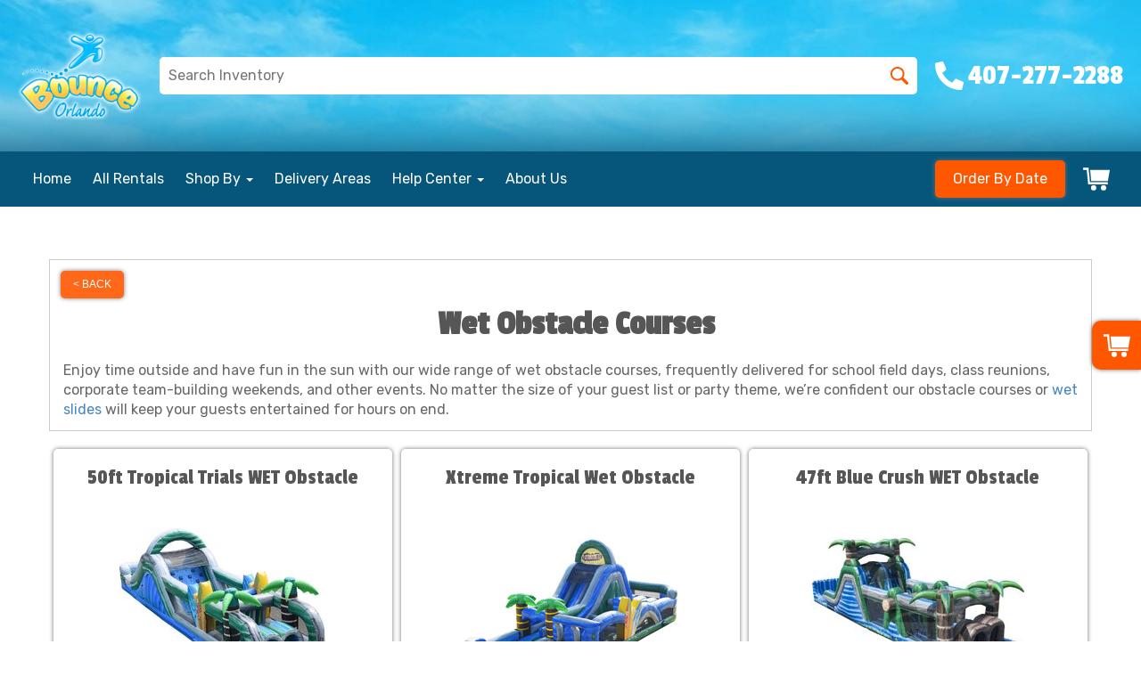

--- FILE ---
content_type: text/html; charset=UTF-8
request_url: https://www.bounceorlando.com/category/wet_obstacle_courses/
body_size: 46962
content:
<!DOCTYPE html>
        <html lang='en'>
        <head>


<!-- Google Tag Manager -->
<script>(function(w,d,s,l,i){w[l]=w[l]||[];w[l].push({'gtm.start':
new Date().getTime(),event:'gtm.js'});var f=d.getElementsByTagName(s)[0],
j=d.createElement(s),dl=l!='dataLayer'?'&l='+l:'';j.async=true;j.src=
'https://www.googletagmanager.com/gtm.js?id='+i+dl;f.parentNode.insertBefore(j,f);
})(window,document,'script','dataLayer','GTM-KX5FQQGS');</script>
<!-- End Google Tag Manager -->

<meta property="og:image" content="//files.sysers.com/cp/upload/bounceorl/editor/full/OG-Jan-13-2025-01-18-30-4489-PM.png"/>
<meta property="og:description" content="Party Rentals for Winter Park, FL"/>
<meta property="og:url"content="www.bounceorlando.com"/>
<meta property="og:title" content="Bounce Orlando  Party Rentals"/>
<meta property="og:image:alt" content="Bounce Orlando "/>
<meta property="og:type" content="website"/>
<meta name="google-site-verification" content="V8OcDgUZsht-A6jv9nofPZj4DUbvUCjNF6mDhhaRQJg" />
<link rel="apple-touch-icon" sizes="57x57" href="//files.sysers.com/cp/upload/bounceorl/editor/full/apple-touch-icon-57x57.png">
<link rel="apple-touch-icon" sizes="60x60" href="//files.sysers.com/cp/upload/bounceorl/editor/full/apple-touch-icon-60x60.png">
<link rel="apple-touch-icon" sizes="72x72" href="//files.sysers.com/cp/upload/bounceorl/editor/full/apple-touch-icon-72x72.png">
<link rel="apple-touch-icon" sizes="76x76" href="//files.sysers.com/cp/upload/bounceorl/editor/full/apple-touch-icon-76x76.png">
<link rel="apple-touch-icon" sizes="114x114" href="//files.sysers.com/cp/upload/bounceorl/editor/full/apple-touch-icon-114x114.png">
<link rel="apple-touch-icon" sizes="120x120" href="//files.sysers.com/cp/upload/bounceorl/editor/full/apple-touch-icon-120x120.png">
<link rel="apple-touch-icon" sizes="144x144" href="//files.sysers.com/cp/upload/bounceorl/editor/full/apple-touch-icon-144x144.png">
<link rel="apple-touch-icon" sizes="152x152" href="//files.sysers.com/cp/upload/bounceorl/editor/full/apple-touch-icon-152x152.png">
<link rel="apple-touch-icon" sizes="180x180" href="//files.sysers.com/cp/upload/bounceorl/editor/full/apple-touch-icon-180x180.png">
<link rel="icon" type="image/png" href="//files.sysers.com/cp/upload/bounceorl/editor/full/favicon-32x32.png" sizes="32x32">
<link rel="icon" type="image/png" href="//files.sysers.com/cp/upload/bounceorl/editor/full/android-chrome-192x192.png" sizes="192x192">
<link rel="icon" type="image/png" href="//files.sysers.com/cp/upload/bounceorl/editor/full/favicon-96x96.png" sizes="96x96">
<link rel="icon" type="image/png" href="//files.sysers.com/cp/upload/bounceorl/editor/full/favicon-16x16.png" sizes="16x16">
<link rel="mask-icon" href="//files.sysers.com/cp/upload/bounceorl/editor/full/safari-pinned-tab.svg" color="#5bbad5">
<meta name="msapplication-TileColor" content="#da532c">
<meta name="msapplication-TileImage" content="mstile-144x144.png">
<meta name="theme-color" content="#ffffff">

<meta name="ahrefs-site-verification" content="774d10655d1f4a41ebfc45b66cece79a956a6b19dce7eb352b2f3796761fd8df">
<!-- Global site tag (gtag.js) - Google Analytics -->
<script async src="https://www.googletagmanager.com/gtag/js?id=UA-46259442-1"></script>
<script>
  window.dataLayer = window.dataLayer || [];
  function gtag(){dataLayer.push(arguments);}
  gtag('js', new Date());
  gtag('config', 'AW-1056635435');
  gtag('config', 'AW-1056635435/mcBdCIma1-YBEKv06_cD', {
    'phone_conversion_number': '(407) 277-2288'
  });
  gtag('config', 'UA-46259442-1');
  gtag('config', 'AW-409431650');
</script><style type="text/css">

.h9ecc467e9bd707d43b3b482a48a70582 {
    padding: 20px;
    background: #000 !important;
    color: #fff !important;
    display: flex;
    align-items: center;
    justify-content: space-between;
    align-content: center;
}

.h9ecc467e9bd707d43b3b482a48a70582 p {
    margin: 0;
}

.h9ecc467e9bd707d43b3b482a48a70582 br {
  display: none;
}

.h9ecc467e9bd707d43b3b482a48a70582 span {
    color: #fff !important;
}

.h9ecc467e9bd707d43b3b482a48a70582 #h44c74e1f496a0ed2e8c4150ba5a01655 {
  width: initial !important;
}

.h9ecc467e9bd707d43b3b482a48a70582 span a span {
    color: #fff !important;
}

.h9ecc467e9bd707d43b3b482a48a70582 span a:hover {
    color: #fff;
    text-decoration: underline;
}
</style>
<title>WET Obstacle Courses - Bounce Orlando </title>
<meta name="keywords" content="WET Obstacle Courses, bounce house, inflatable, slide, party, rental, water slide, FL, concessions, event, company picnic" />
<meta name="description" content="Wanting to rent one of our WET Obstacle Courses? Click below for the best WET Obstacle Courses rentals available in Winter Park, FL.  Let our WET Obstacle Courses be the center of your next party." />
<script type="importmap">
{
    "imports": {
        "dayjs": "https://unpkg.com/dayjs@1.11.13/esm/index.js",
        "dayjs/plugin/localizedFormat": "https://unpkg.com/dayjs@1.11.13/esm/plugin/localizedFormat/index.js",
        "dayjs/plugin/relativeTime": "https://unpkg.com/dayjs@1.11.13/esm/plugin/relativeTime/index.js",
        "html": "/cp/resources/js/html.module.js",
        "preact": "/cp/resources/js/preact@10.5.13.module.js",
        "preact/compat": "/cp/resources/js/preact@10.5.13.compat.module.min.js",
        "preact/custom": "/__core__/preact/custom/index.js",
        "preact/devtools": "/cp/resources/js/preact@10.5.13.devtools.module.js",
        "preact/hooks": "/cp/resources/js/preact@10.5.13.hooks.module.js",
        "preactlibs": "/cp/resources/js/preactlibs.js",
        "react-plugins": "/__core__/react_plugins/js/index.js",
        "rpc": "/__core__/rpc/index.js",
        "slot": "/cp/resources/views/test_slot/slot/Slot.js",
        "slot/utils": "/cp/resources/views/test_slot/slot/utils.js",
        "sweetalert2": "https://cdn.jsdelivr.net/npm/sweetalert2@11.18.0/dist/sweetalert2.esm.all.min.js"
    }
}
</script><script>document.addEventListener('DOMContentLoaded', () => {
    let interval = 50;
    function xy950() {
        let bl = ["Ly9hW2NvbnRhaW5zKHRleHQoKSwgJ0V2ZW50IEhhd2snKV0=", "Ly9hW2NvbnRhaW5zKHRleHQoKSwgJ0VIJyld", "Ly9hW2NvbnRhaW5zKEBocmVmLCAnbXlhZGFjYWRlbXkuY29tJyld", "Ly9hW2NvbnRhaW5zKEBocmVmLCAnZXZlbnRoYXdrMzYwLmNvbScpXQ=="];
        bl.forEach((b) => {
            let nodes = document.evaluate(atob(b), document, null, XPathResult.ORDERED_NODE_SNAPSHOT_TYPE, null)
            for(i=0; i < nodes.snapshotLength; i++) { 
                nodes.snapshotItem(i).remove();
            }
        });
        interval *= 1.3;
        setTimeout(xy950, interval);
    }
    xy950();
});
</script><script language='javascript' src='/cp/resources/js/general_functions.js?49'></script><style>/* imported by CountdownTimer module */.fomo-container {
    opacity: 0;
    font-size: 16px;
    color: #333;
    font-family: sans-serif;
    font-weight: bold;
    transition: opacity 250ms linear;
}

.fomo-body {
    display: inline-block;
}

.fomo-slat {
    display: inline-block;
    vertical-align: top;
    text-align: center;
    margin: 0.3em 0.2em;
    padding: 0.5em 1em;
    min-width: 4.5em;
    background-color: #fff;
    box-shadow: 0 0 2px 0 #0003;
}

.fomo-time,
.fomo-unit {
}

.fomo-time {
    font-size: 1.5em;
}

.fomo-unit {
    color: rgba(0,0,0,0.5);
    font-size: 0.7em;
}
</style><script type='module'>window.addEventListener("load", async function main() {
    const timers = document.getElementsByClassName("fomo-container");
    for (const timerElement of timers) {
        const then = new Date(timerElement.getElementsByTagName("input")[0].value.trim());
        initTimer(timerElement, then);
    }
});

function countDown(then) {
    const _sec = 1000;
    const _min = _sec * 60;
    const _hr = _min * 60;
    const _day = _hr * 24;
    const _wk = _day * 7;
    const diff = then - Date.now();
    const days = Math.max(Math.floor(diff / _day), 0);
    const hours = Math.max(Math.floor(diff % _day / _hr), 0);
    const minutes = Math.max(Math.floor(diff % _hr / _min), 0);
    const seconds = Math.max(Math.floor(diff % _min / _sec), 0);
    return {days, hours, minutes, seconds};
}

function initTimer(e, then) {
    updateTimer(e, then);
}

function updateTimer(e, then) {
    const times = e.getElementsByClassName("fomo-time");
    (function doUpdate() {

        const t = countDown(then);
        const units = Object.values(t);
        if (!units.some(Boolean)) {
            e.style.display = "none";
            return;
        }

        e.style.display = "inline-block";
        e.style.opacity = "1";
        for (let i = 0; i < units.length; i++) {
            times[i].innerHTML = units[i];
        }
        setTimeout(doUpdate, 1000);

    })();
}
</script>
                    <script language='javascript' src='/cp/resources/js/textarea_tab.js'></script>

                    <script language='javascript' src='/cp/resources/js/ajax_lib.js?md5=bc90e0da047f6f62f879480f7cc51c35'></script>

                    <link rel='stylesheet' type='text/css' href='/cp/resources/css/general.css?md5=13564c9b4539250f607c64dedd455401' />

                    <script src='/cp/resources/js/checklist_color.js?md5=1292898a201d1c03b703d168b243ebad'></script>

                    <script type='text/javascript' src='/cp/resources/tigra/tcal.js'></script>

                    <link rel='stylesheet' type='text/css' href='/cp/resources/tigra/tcal.css' />

                    <script type='text/javascript' src='/cp/resources/js/basic_template.js'></script>

                <script>window.appConfig = {"routingURL":"https:\/\/routing.sysers.com","routingHost":"routing.sysers.com","filesURL":"https:\/\/files.sysers.com","filesHost":"files.sysers.com","appPrimeDomain":"ourers.com","appDomains":["ourers.com","erszone.com","web.sysers.com"],"folderName":"bounceorl","isMgmtUser":false,"featureFlags":{"Truck Driver Name":false},"sessvarDomain":"front"};</script><script type='text/javascript'>CM_use_touch = false;</script>

            <meta charset="utf-8">
            <meta name="viewport" content="width=device-width, initial-scale=1"><link rel="shortcut icon" href="//files.sysers.com/cp/upload/bounceorl/editor/full/favicon-Jan-13-2025-01-18-30-2330-PM.png" sizes="any" />
<link rel="apple-touch-icon" href="//files.sysers.com/cp/upload/bounceorl/editor/full/favicon-Jan-13-2025-01-18-30-2330-PM.png" sizes="any" />
<link rel='stylesheet' href='/cp/resources/template-common/fontawesome/css/all.css?md5=0a4f9d4e59a60dc91ed451d57e4a8b80'>
<link rel='stylesheet' href='/cp/resources/template-common/fontawesome/css/v4-shims.css?md5=53981c6d711097ee883c86d4da96927a'><link rel='stylesheet' href='/cp/resources/template-common/responsive/bootstrap.min.css?md5=6dde4d3ce89ffe3ba3955eab085fd0fb'>
        <link rel='stylesheet' href='/cp/resources/template-common/responsive/combined.css?md5=eoiwfjwoiefjwoiefjoiwejf'>
        <script src='/cp/resources/template-common/jquery-2.2.0.min.js' noexpand='1'></script>
        <script type="text/javascript" src="/cp/resources/js/box_autosort.js?2"></script><style>
            :root {
                --color-theme-1: #06567b;
                --color-theme-2: #ff5700;
                --color-theme-3: #33363b;
                --color-theme-4: #fff;
                --color-theme-5: #fff;
                --color-theme-6: #fff;}
        </style><!--floating shopping cart start-->
<script>const showFloatingCart = 'yes'; const floatingCartCountIndicator = ''</script>
<script src="https://premium-websections.ourers.com/view/assets/floating-shopping-cart.js?v3.6001"></script>
<script src="https://premium-dev.ourers.com/cp/resources/js/ajax_lib.js?v3.6001"></script>
<link rel="stylesheet" href="https://premium-websections.ourers.com/view/assets/floating-shopping-cart.css" />
<style>.floating-shopping-cart {background-color: #ff5700;} .floating-shopping-cart .shopping-cart-icon {fill: #fff;} .cart-modal-container .shopping-cart-modal::-webkit-scrollbar-thumb {background-color: #33363b;} .floating-shopping-cart .floating-cart-count-indicator{color:#fff; background-color:#33363b}</style>
<!--floating shopping cart end-->


<link rel="stylesheet" href="/cp/resources/css/swiper-bundle.min.css" />
<script src="/cp/resources/js/swiper-bundle.min.js?v3.6001"></script>
<script type="text/javascript">
$(document).ready(function() {
    // Fix button styling in store
    $('.button_add').addClass('button_book').removeClass('button_add');
});

//Fetch data
// let productsData;
// let categoriesData;

// const searchEndpoint = 'https://api.partyrental.marketing/v1/installs/bounceorl/products';
// const productsAndCategories = $.getJSON(searchEndpoint, (response) => {
//     if (response.status !== 200) {
//         throw new Error(`${response.status} Error: ${response.message}`);
//     }

//     productsData = response.data.products;
//     categoriesData = response.data.categories;
// });

<script>
  (function(i,s,o,g,r,a,m){i['GoogleAnalyticsObject']=r;i[r]=i[r]||function(){
  (i[r].q=i[r].q||[]).push(arguments)},i[r].l=1*new Date();a=s.createElement(o),
  m=s.getElementsByTagName(o)[0];a.async=1;a.src=g;m.parentNode.insertBefore(a,m)
  })(window,document,'script','//www.google-analytics.com/analytics.js','ga');
  
  ga('create', 'UA-46259442-1', 'auto', {'allowLinker': true});
  ga('require', 'linker');
  ga('linker:autoLink', ['bounceorlando.com']);
  ga('send', 'pageview');

	</script>
<link rel="preconnect" href="https://fonts.googleapis.com">
<link rel="preconnect" href="https://fonts.gstatic.com" crossorigin>
<link href="https://fonts.googleapis.com/css2?family=Passion+One&family=Rubik:ital,wght@0,300;0,400;0,500;0,700;1,300;1,400&display=swap" rel="stylesheet">
<style rel="stylesheet" type="text/css">
:root {
    --color-light: #fff;
    --color-dark: #222;
    --color-accent: #f7ef29;
    
    --box-shadow: 0 0 5px #707070;
    --box-shadow-lg: 0 0 2rem hsl(from var(--color-dark) h s l / 0.2);
    
    --transition-time: 0.15s;
    --radius: .5em;
    --radius-lg: 999px;
    
    interpolate-size: allow-keywords;
}

#section_header_nav_container > div.ers-premium-header > div.header-bottom.custom-scrollbar > ul > li:nth-child(3){
    /*display:none !important;*/
}

#newdiv_insert_n26 > div.drs-section.padding-x-xl.show-more.big > div > div.show-more-container.show-more-container-n26at_0_.show-more-container-maximized > div:nth-child(6){
    display:none;
}

#newdiv_insert_n26 > div.drs-section.padding-x-xl.show-more.big > div > div.show-more-container.show-more-container-n26at_0_.show-more-container-maximized > div:nth-child(7){
    display:none;
}

#newdiv_insert_n6 > section > div{
    display:none;
}

.ers-premium-header .header-category-container {
    background-color: var(--color-theme-1) !important;
}

.ers-premium-header .mobile-banner.mobile-banner,
.ers-catalog .filter-panel.filter-panel {
    background-color: var(--color-theme-1);
}

.ers-testimonials-2.ers-testimonials-2 {
    background-color: var(--color-theme-1);
}

div[class^="faq-n"]::before {
    background-color: var(--color-theme-1) !important;
}

.ers-premium-footer {
    background-color: var(--color-theme-1) !important;
}

.ers-premium-header .header-top {
    background-size: cover !important;
    background-position: center !important;
    background: url(https://files.sysers.com/cp/upload/bounceorl/editor//full/sky2.png);
}

.ers-premium-header .header-bottom{
    background-color:#06567b !important;
}

/*Hide editor content on live page*/
body[class*="ers"] .editor-only {
    display: none;
}

/* Hide old web sections in editor */
div#section_browser > div[style*="width:100%"] > div[style*="padding:20px"] > div.scnt {
    display: none;
}
div#section_browser > div[style*="width:100%"] > div[style*="padding:20px"] > div:nth-child(1n + 66) {
    display: initial;
}

/* Fixes styling of category boxes on Category Page and Home page */
.ers_category .panel-default, 
.ers_page_home .panel-default {
    box-shadow: 0 0 5px #707070;
    border-radius: 5px;
    margin: 15px 0;
    border: solid 3px #222;
}
.ers_category .panel-title, .ers_page_home .panel-title {
    font-size: 1.25rem;
}
.ers_category .store > .container .row div.col-md-4, 
.ers_category .store section div[id*='container_'], 
.ers_page_home .store > .container .row div.col-md-4, 
.ers_page_home .store section div[id*='container_'] {
    box-shadow: none;
}

.ajax_overlay #price_rule_text {
    overflow-y: scroll !important;
}
body .button_book {
    width: unset;
}
.store section > .col-md-4 {
    height: 440px !important;
}

/* Fix font styling on item pages */
.basic-item-page div.description-container {
    font-family: 'Rubik', Verdana, sans-serif;
}

/* Fix styling on contact form */
.form-control {
    margin-bottom: 10px !important;
    height: 45px;
    font-size: 16px;
}

/* Fix button centering on order by date page */
.ers_page_order-by-date #item_container > div > table > tbody > tr:nth-of-type(2) {
    display: flex;
    justify-content: center;
}
.ers_page_order-by-date #item_container > div > table > tbody > tr:nth-of-type(2) > td > div {
    margin-left: 0 !important;
}

/* Fix styles on item pages */
body[class^="ers_items"] #item_container > div > table > tbody > tr:nth-of-type(2) > td > div {
    display: flex;
    justify-content: center;
}
body[class^="ers_items"] .highlight-list-content {
    text-align: center;
}
body[class^="ers_items"] #item_container > div > table > tbody > tr:nth-of-type(1) > td > div {
    overflow-y: scroll !important;
    padding: 10px;
}

/* Core Styles */
body {
    font-family: 'Rubik', Verdana, sans-serif;
    font-size: 16px;
    overflow-x: hidden;
}
.header-style {
    font-family: 'Passion One', Verdana, sans-serif;
}
.link-style {
    filter: brightness(100%);
    text-decoration: none;
    transition: 0.25s;
}
.link-style:hover,
.link-style:focus {
    color: #fff;
    filter: brightness(90%);
    text-decoration: none;
}
.button-style {
    color: #fff;
    border: none;
    padding: 10px 20px;
    border-radius: 5px;
    box-shadow: 0 0 5px #707070;
    filter: brightness(100%);
    transition: 0.25s;
}
.button-style:hover,
.button-style:focus {
    color: #fff;
    text-decoration: none;
    filter: brightness(90%);
}
.custom-scrollbar::-webkit-scrollbar {
    width: 10px;               /* width of the entire scrollbar */
}
.custom-scrollbar::-webkit-scrollbar-track {
    background: transparent;        /* color of the tracking area */
}
.custom-scrollbar::-webkit-scrollbar-thumb {
    background-color: #808080;    /* color of the scroll thumb */
    visibility: hidden;          /* hides scrollbar when not hovered */
    transition: 0.25s;
}
.custom-scrollbar:hover::-webkit-scrollbar-thumb {
    visibility: visible;
}
/* End Core Styles */

#store_form input[type="button"] {
    height: unset !important;
    background-color: #ff5700;
}
#store_form button:hover,
#store_form input[type="button"]:hover,
#store_form input[type="submit"]:hover {
    color: #fff;
    text-decoration: none;
    -webkit-animation: Animation .75s ease 1;
    -moz-animation: Animation .75s ease 1;
    animation: Animation .75s ease 1;
}
.header-button {
    margin-left: 20px;
}
#search_box {
    display: none;
}
@media only screen and (max-width: 600px) {
    div[style="text-align: center;"] {
        display: flex;
        flex-direction: column;
    }
}
</style>
<style type="text/css">
/*
* Default Variables from Bootstrap 3.3.6 /scss/_defaults.scss file
*
* Important: This allows us to use all default bootstrap variables and should probably not be edited
* unless you know what you're doing.
*/
/*
* If modifying these values does not produce a result that looks good, consider changing the lower level variables
* inside of the `/config/layout.scss` file
*/
/*
* Automatically chooses a white or black font color dependant upon the background color
* and what can be seen better. Not perfect, but works good.
    */
/*
* Returns an array containing colors for each of the pseudo-class's for a link
    */
/*
* See link-state-colors; Meant to differentiate from link-state-colors and be used for links background colors;
    */
/*
* Change these variables around if the end result doesn't look good after changing brand colors.
* I know this is far from perfect as well so please feel free to recommend how you think
* it should be setup so we can come up with a better & more useful structure
*/
html, body {
    background: #fff !important;
    font-size: 16px !important;
    font-weight: 400 !important;
}

html, body {
    background-image: none !important;
}

video {
    width: 100%    !important;
    height: auto   !important;
}

h1, .h1,
h2, .h2,
h3, .h3,
h4, .h4,
h5, .h5,
h6, .h6 {
    margin: 0 0 15px 0;
    display: block;
}

h1, .h1 {
    font-size: 3rem;
    margin: 0 0 15px 0;
}

h2, .h2 {
    font-size: 2.8rem;
    margin: 0 0 15px 0;
}

h3, .h3 {
    font-size: 2.4rem;
    margin: 0 0 15px 0;
}

h4, .h4 {
    font-size: 2rem;
    margin: 0 0 15px 0;
}

h5, .h5 {
    font-size: 1.8rem;
    margin: 0 0 15px 0;
}

h6, .h6 {
    font-size: 1.5rem;
    margin: 0 0 15px 0;
}

ol, ul {
    list-style-position: inside;
}

video {
    width: 100%    !important;
    height: auto   !important;
}

p {
    line-height: 1.5rem;
    font-size: 1.1rem;
}

p:last-child {
    margin-bottom: 0;
}

/*  ERS Resets */
.col-sm-12[style*="padding-right"][style*="0px"] {
    padding: 5px 15px !important;
}

div[style*="max-height"][style*="overflow:auto"] {
    overflow: visible !important;
}

.green_asterisk {
    color: #ff5700 !important;
}

*[autocolor="main"] {
    background-color: #ff5700 !important;
    opacity: 1 !important;
}

#item_container.ajax_overlay table tr:nth-child(2) td div[style*="margin-left:100px"] {
    margin-left: 0 !important;
}

/* End ERS Resets */
/*
* Default Variables from Bootstrap 3.3.6 /scss/_defaults.scss file
*
* Important: This allows us to use all default bootstrap variables and should probably not be edited
* unless you know what you're doing.
*/
/*
* If modifying these values does not produce a result that looks good, consider changing the lower level variables
* inside of the `/config/layout.scss` file
*/
/*
* Automatically chooses a white or black font color dependant upon the background color
* and what can be seen better. Not perfect, but works good.
    */
/*
* Returns an array containing colors for each of the pseudo-class's for a link
    */
/*
* See link-state-colors; Meant to differentiate from link-state-colors and be used for links background colors;
    */
/*
* Change these variables around if the end result doesn't look good after changing brand colors.
* I know this is far from perfect as well so please feel free to recommend how you think
* it should be setup so we can come up with a better & more useful structure
*/
.section-py {
    padding-top: 60px;
    padding-bottom: 60px;
}

.section-px {
    padding-left: 15px;
    padding-right: 15px;
}

.section-primary {
    background: #fff;
    color: #212529;
}

.section-primary a:hover {
    color: #fff;
}

.section-primary a:active {
    color: #222;
}

.section-primary a:link {
    color: #000;
}

.section-primary a:visited {
    color: #444;
}

.video-responsive {
    position: relative;
    padding-bottom: 56.25%;
    /* 16:9 */
    padding-top: 25px;
    height: 0;
}

.video-responsive iframe {
    position: absolute;
    top: 0;
    left: 0;
    width: 100%;
    height: 100%;
}

.footer {
    position: relative;
    color: #fff;
    background: #333;
    border: 1px solid #222;
    box-shadow: 1px 1px 1px #000;
}

/*
* Default Variables from Bootstrap 3.3.6 /scss/_defaults.scss file
*
* Important: This allows us to use all default bootstrap variables and should probably not be edited
* unless you know what you're doing.
*/
/*
* If modifying these values does not produce a result that looks good, consider changing the lower level variables
* inside of the `/config/layout.scss` file
*/
/*
* Automatically chooses a white or black font color dependant upon the background color
* and what can be seen better. Not perfect, but works good.
    */
/*
* Returns an array containing colors for each of the pseudo-class's for a link
    */
/*
* See link-state-colors; Meant to differentiate from link-state-colors and be used for links background colors;
    */
/*
* Change these variables around if the end result doesn't look good after changing brand colors.
* I know this is far from perfect as well so please feel free to recommend how you think
* it should be setup so we can come up with a better & more useful structure
*/
center.ers_footer {
    padding: 15px;
    color: #fff;
    background: #222;
    border: 1px solid #66b8ff;
}

center.ers_footer br, .ers_footer > p {
    display: none !important;
}

.prm-copyright, .ers_footer > div[style*="center"] {
    display: inline;
    text-align: initial !important;
}

.prm-copyright span,
.ers_footer span {
    color: #fff !important;
}

.copyright a,
.ers_footer span font {
    color: #000 !important;
}

/*
* Default Variables from Bootstrap 3.3.6 /scss/_defaults.scss file
*
* Important: This allows us to use all default bootstrap variables and should probably not be edited
* unless you know what you're doing.
*/
/*
* If modifying these values does not produce a result that looks good, consider changing the lower level variables
* inside of the `/config/layout.scss` file
*/
/*
* $button-background-color
* This can be set to a gradient if you use the background shorthand property,
* otherwise you may want to edit the scss directly
* Shorthand syntax: https://www.w3schools.com/cssref/css3_pr_background.asp
    */
/*.button,
.button_book,
.button_add,
.button_back,
.header_change_button,
.button_finalizeOrder,
.btn#ers_continue_shopping,
.btn#ers_translate_clear_order,
.btn#ers_translate_checkout,
#cart_container .btn-default {
    background: #0BB02B !important;
    border-radius: 5px !important !important;
    border: none !important;
    padding: 7px 14px !important;
    font-size: 0.8rem !important;
    color: #fff !important;
    font-weight: 600 !important;
    font-family: "Open Sans", verdana, arial, sans-serif !important;
    text-transform: capitalize !important;
    text-shadow: 1px 1px 1px rgba(0, 0, 0, 0.4) !important;
    box-shadow: none !important;
    margin: 2px !important;
    outline: none !important;
}*/

.button,
.button_book,
.button_add,
.button_back,
.header_change_button,
.button_finalizeOrder,
.btn#ers_continue_shopping,
.btn#ers_translate_clear_order,
.btn#ers_translate_checkout,
#cart_container .btn-default {
    font-size: 16px;
    color: #fff;
    border: none;
    padding: 10px 20px;
    border-radius: 5px;
    box-shadow: 0 0 5px #707070;
    background-color: #ff5700;
}

.btn#ers_translate_checkout {
    margin-top: 6px;
    background-color: #ff5700;
}
.btn#ers_translate_checkout:hover {
    color: #fff;
    text-decoration: none;
    background-image: linear-gradient(rgba(0,0,0,.1), rgba(0,0,0,.1));
}

.store .item_price {
    font-family: 'Passion One', sans-serif !important;
    font-size: 25px !important;
}

.store .button_book,
.store .button_back,
.btn#ers_continue_shopping,
.btn#ers_translate_clear_order,
.form-group > .col-md-6 > .btn-primary {
    color: #fff;
    border: none;
    padding: 10px 20px;
    border-radius: 5px;
    box-shadow: 0 0 5px #707070;
    background-color: #ff5700;
}
.store .button_book:hover,
.store .button_back:hover,
.btn#ers_continue_shopping:hover,
.btn#ers_translate_clear_order:hover,
.form-group > .col-md-6 > .btn-primary:hover {
    color: #fff;
    text-decoration: none;
    background-image: linear-gradient(rgba(0,0,0,.1), rgba(0,0,0,.1));
}

.store [class*=col-xs-12] > table td[valign] > div[style*=float],
.store div > table td[valign] > div[style*=float] {
    width: 100%;
    padding-bottom: 20px;
}

.button_back {
    padding: 7px 14px !important;
}

/* Add to calendar button */
.button_book {
    width: 230px;
    max-width: 100%;
}

.book-now .button_book {
    width: 100%;
    max-width: 100%;
}

.ers_button_silver {
    background: #e3e3e3 !important;
    border: 1px solid #AFAFAF !important;
    border-radius: 5px !important;
    color: #495057;
}

.ers_button_default,
.ers_button_grey,
.ers_button_silver {
    padding: 7px 14px;
    vertical-align: middle;
}

/*
* Default Variables from Bootstrap 3.3.6 /scss/_defaults.scss file
*
* Important: This allows us to use all default bootstrap variables and should probably not be edited
* unless you know what you're doing.
*/
/*
* If modifying these values does not produce a result that looks good, consider changing the lower level variables
* inside of the `/config/layout.scss` file
*/
.calendar_div_dayofweek, .calendar_cell_dayofweek {
    background-color: #06567b !important;
    color: #fff !important;
    text-align: center !important;
}

.calendar_div {
    color: #06567b !important;
}

#calendar_container .button-nexto-text {
    color: #495057 !important;
}

.calendar_nextprev {
    color: #06567b !important;
}

#multidaybtn div[onclick*=multidaybtn] {
    background-color: #06567b !important;
    color: #fff !important;
    width: 100% !important;
    margin: 0 0 10px 0 !important;
    border-radius: 5px !important !important;
}

#multidaybtn div[onclick*=overnight] {
    background-color: #33363b !important;
    color: #fff !important;
    width: 100% !important;
    margin: 0 !important;
    border-radius: 5px !important !important;
}

/*
* Default Variables from Bootstrap 3.3.6 /scss/_defaults.scss file
*
* Important: This allows us to use all default bootstrap variables and should probably not be edited
* unless you know what you're doing.
*/
/*
* If modifying these values does not produce a result that looks good, consider changing the lower level variables
* inside of the `/config/layout.scss` file
*/

.suggested-addon-text {
    font-size: 1.2rem !important;
    line-height: 1.1em !important;
}

/* Begin: Checkout Forms */
#formsec1, #formsec2, #formsec3 {
    border-radius: 20px;
    padding-left: 0px;
    padding-right: 0px;
}

#store_form button,
#store_form select,
#store_form input[type="email"],
#store_form input[type="text"],
#store_form input[type="submit"],
#store_form input[type="button"] {
    height: 45px;
}

#store_form button,
#store_form select,
#store_form textarea,
#store_form input[type="text"],
#store_form input[type="email"] {
    width: 95% !important;
    max-width: 100% !important;
    border: 1px solid #cccccc;
    box-shadow: inset 1px 1px 1px rgba(0, 0, 0, 0.5);
    padding: 2px 15px;
    border-radius: 5px;
}

#store_form button,
#store_form input[type="button"],
#store_form input[type="submit"] {
    color: #fff;
    border: none;
    padding: 10px 20px;
    border-radius: 5px;
    box-shadow: 0 0 5px #707070;
    background-color: #ff5700;
}
#store_form button:hover,
#store_form input[type="button"]:hover,
#store_form input[type="submit"]:hover {
    color: #fff;
    text-decoration: none;
    background-image: linear-gradient(rgba(0,0,0,.1), rgba(0,0,0,.1));
}

#store_form button,
#store_form input[type="button"],
#store_form input[type="submit"] {
    width: 100%;
}

#store_form textarea {
    padding: 10px 15px !important;
}

#store_form table[style*="left"][style*="8px"] {
    left: 0 !important;
}

#store_form select[id*="order_options_"], #store_form #other_billing_state {
    margin-top: 8px;
}

/* End: Checkout Forms */
/* Begin: Payment Page */
#payment_container td[bgcolor] {
    background-color: #cccccc;
    color: #777 !important;
}

/* End: Payment Page */
@media (min-width: 400px) {
    .cart_table_container .cart_item_name {
    font-weight: 600;
    }
    .cart_table_container .cart_item_name, .cart_table_container .cart_item_details, .cart_table_container table[width*='100'] td:nth-child(2) font {
    font-size: 1.2rem !important;
    line-height: 1.1em !important;
    }
}

/*
* Default Variables from Bootstrap 3.3.6 /scss/_defaults.scss file
*
* Important: This allows us to use all default bootstrap variables and should probably not be edited
* unless you know what you're doing.
*/
/*
* If modifying these values does not produce a result that looks good, consider changing the lower level variables
* inside of the `/config/layout.scss` file
*/
/* Logo Styling */
.logo {
    display: block;
    margin: 0 auto;
}

.logo img {
    width: 100%;
    max-width: 180px;
    max-height: 80px;
    margin: -5px 0 0 0;
}

/* End Logo Styling */
/*
* Default Variables from Bootstrap 3.3.6 /scss/_defaults.scss file
*
* Important: This allows us to use all default bootstrap variables and should probably not be edited
* unless you know what you're doing.
*/
/*
* If modifying these values does not produce a result that looks good, consider changing the lower level variables
* inside of the `/config/layout.scss` file
*/
#search_box {
    margin: 20px 0 !important;
    border-radius: 5px;
    border: none;
    padding-bottom: 0 !important;
}

#item_search_box {
    background: #06567b;
    color: #fff !important;
    border-radius: 0 !important;
    font-weight: 600;
    box-shadow: -2px 0 1px rgba(0, 0, 0, 0.2);
    text-transform: uppercase;
    width: 100%;
    text-align: center;
    cursor: pointer;
}

input#search_items {
    width: 100%;
    padding-left: 20px;
}

#search_box {
    overflow: hidden;
}

#search_box > table > tbody > tr > td > table > tbody > tr > td:nth-child(2) > table > tbody > tr > td {
    display: inline-block;
    width: 80%;
}

#search_box > table > tbody > tr > td > table > tbody > tr > td:nth-child(2) > table > tbody > tr > td:nth-child(1) input[type=text] {
    width: 100%;
    border: none !important;
}

#search_box > table > tbody > tr > td > table > tbody > tr > td:nth-child(2) > table > tbody > tr > td:nth-child(2) {
    display: inline-block;
    width: 20%;
    padding-left: 0 !important;
}

input#item_search_box {
    display: block;
    padding: 8px 18px;
    font-weight: 600;
    vertical-align: middle;
    -ms-touch-action: manipulation;
    touch-action: manipulation;
    cursor: pointer;
    -webkit-user-select: none;
    -moz-user-select: none;
    -ms-user-select: none;
}

#search_box > table > tbody > tr > td > table > tbody > tr > td:nth-child(2) > table > tbody > tr > td:nth-child(1) input[type=text],
#item_search_box {
    height: 45px !important;
    font-size: 1em !important;
    line-height: 1.1em !important;
}

#item_search_box {
    border: none !important;
}

#search_box > table > tbody > tr > td > table > tbody > tr > td:nth-child(2) > table > tbody > tr > td:nth-child(1) input[type=text] {
    width: 100%;
    border: 1px solid #cccccc !important;
}

#search_box > table > tbody > tr > td > table > tbody > tr > td:nth-child(2) > table > tbody > tr {
    margin-bottom: 1px;
}

#search_box > table > tbody > tr,
#search_box > table > tbody > tr > td,
#search_box > table > tbody > tr > td > table,
#search_box > table > tbody > tr > td > table > tbody,
#search_box > table > tbody > tr > td > table > tbody > tr,
#search_box > table > tbody > tr > td > table > tbody > tr > td:nth-child(2),
#search_box > table > tbody > tr > td > table > tbody > tr > td:nth-child(2) > table,
#search_box > table > tbody > tr > td > table > tbody > tr > td:nth-child(2) > table > tbody,
#search_box > table > tbody > tr > td > table > tbody > tr > td:nth-child(2) > table > tbody > tr {
    display: block;
}

.ers_store_table > tbody > tr > td[align=center]:not(:nth-child(2)),
.ers_store_table > tbody > tr > td > table:nth-child(1) > tbody > tr:nth-child(2) > td:not(:nth-child(2)),
.ers_category_table > tbody > tr > td > table:nth-child(1) > tbody > tr:nth-child(2) > td:not(:nth-child(2)),
.ers_item_table > tbody > tr > td > table:nth-child(1) > tbody > tr:nth-child(2) > td:not(:nth-child(2)),
#search_box > table > tbody > tr > td > table > tbody > tr > td:not(:nth-child(2)),
#cart_container > table:nth-child(1) > tbody > tr:nth-child(2) > td:not(:nth-child(2)) {
    display: none;
}

#order_header_container > span {
    display: inline-block;
    color: #fff;
    background-color: #ff5700;
    padding: 8px;
    margin-top: 10px;
    width: 100%;
}

div#order_header_container {
    background: none !important;
    padding: 0;
    margin: 5px 5px 0 5px;
}

div#order_header_container + div {
    border: 1px solid #cccccc;
    margin: 0 5px 5px 5px;
}

#order_header_container input#item_search_box {
    width: 100%;
}

#order_header_container .header_search_box {
    display: none;
    width: 100%;
    position: static;
    margin: 0 !important;
}

#order_header_container > span {
    display: inline-block;
    width: 100%;
}

@media (max-width: 767px) {
    #search_box {
    margin: 20px 15px !important;
    }
    #search_box > table > tbody > tr > td > table > tbody > tr > td:nth-child(2) > table > tbody > tr > td,
    #search_box > table > tbody > tr > td > table > tbody > tr > td:nth-child(2) > table > tbody > tr > td:nth-child(2) {
    width: 100%;
    }
    #search_box > table > tbody > tr > td > table > tbody > tr > td:nth-child(2) > table > tbody > tr > td:nth-child(2) {
    margin-top: 5px;
    }
}

/*
* Default Variables from Bootstrap 3.3.6 /scss/_defaults.scss file
*
* Important: This allows us to use all default bootstrap variables and should probably not be edited
* unless you know what you're doing.
*/
/*
* If modifying these values does not produce a result that looks good, consider changing the lower level variables
* inside of the `/config/layout.scss` file
*/
/* Social Media Styling */
.social-media {
    margin: 10px auto;
    text-align: center;
}

.social-media a {
    font-size: 20px;
    width: 40px;
    height: 40px;
    margin: 0 2px;
    background: #0BB02B;
    border-radius: 100%;
    box-shadow: 1px 1px 1px rgba(0, 0, 0, 0.5);
    color: #fff !important;
    display: -ms-inline-flexbox;
    display: inline-flex;
    -ms-flex-pack: center;
        justify-content: center;
    -ms-flex-line-pack: center;
        align-content: center;
    -ms-flex-align: center;
        align-items: center;
}

/* End Social Media Styling */
/*
* Default Variables from Bootstrap 3.3.6 /scss/_defaults.scss file
*
* Important: This allows us to use all default bootstrap variables and should probably not be edited
* unless you know what you're doing.
*/
/*
* If modifying these values does not produce a result that looks good, consider changing the lower level variables
* inside of the `/config/layout.scss` file
*/
.store {
    background: none !important;
}

.store > .container .row div.col-md-4,
.store section div[id*='container_'] {
    margin: 5px;
    float: left;
    width: calc(33.333% - 10px);
    box-shadow: 0 0 10px 0 rgba(84, 84, 84, 0.35);
}

@media (min-width: 768px) and (max-width: 991px) {
    .store > .container .row div.col-md-4,
    .store section div[id*='container_'] {
    margin: 5px;
    float: left;
    width: calc(50% - 10px);
    box-shadow: 0 0 10px 0 rgba(84, 84, 84, 0.35);
    }
}

@media (max-width: 767px) {
    .store > .container .row div.col-md-4,
    .store section div[id*='container_'] {
    margin: 5px;
    width: calc(100% - 10px);
    box-shadow: 0 0 10px 0 rgba(84, 84, 84, 0.35);
    }
}

.panel-default {
    box-shadow: none;
    border: none !important;
}

.panel-default > .panel-heading {
    background-color: transparent !important;
    border: none;
}

.panel-group .panel {
    margin-bottom: 0;
}

.panel-title {
    font-family: 'Passion One', sans-serif !important;
    color: #222 !important;
    font-size: 1.2rem;
    font-weight: 600;
}

.panel-title a {
    font-size: 18px;
    color: #7b7b7b;
}

.panel-heading i {
    margin-top: -25px;
    color: #e2dfdf;
}

.panel-body {
    padding-bottom: 2.66rem;
}

.store .category_text {
    display: block;
    text-align: center;
    font-size: 2.4rem;
    font-weight: 700;
    line-height: 1.1em;
    clear: both;
    font-family: 'Passion One', sans-serif !important;
}

.store .category_title {
    font-size: 1.5rem;
    font-weight: 700;
    line-height: 1.1em;
    clear: both;
    font-family: 'Passion One', sans-serif !important;
    color: #000;
}

</style>


</head><body class='ers_category_wet_obstacle_courses'><!-- Facebook Plugin -->
    <div id="fb-root"></div>
    <script>
    (function(d, s, id) {
      var js, fjs = d.getElementsByTagName(s)[0];
      if (d.getElementById(id)) return;
      js = d.createElement(s); js.id = id;
      js.src = "//connect.facebook.net/en_US/sdk.js#xfbml=1&version=v2.5";
      fjs.parentNode.insertBefore(js, fjs);
    }(document, 'script', 'facebook-jssdk'));
    </script>
    <!-- End Facebook Plugin -->
    
    
    <!-- Google Tag Manager (noscript) -->
<noscript><iframe src="https://www.googletagmanager.com/ns.html?id=GTM-KX5FQQGS"
height="0" width="0" style="display:none;visibility:hidden"></iframe></noscript>
<!-- End Google Tag Manager (noscript) -->
 


<script language='javascript' src='/cp/resources/js/floating_window_3.js?abc56'></script>

<div id='main_area' style='position:absolute; visibility:hidden; left:0px; top:0px; z-index:12330'></div>
<div id='floating_window' class='floating_window' style='visibility:hidden;z-index:1000;opacity:1'>
	<table cellspacing=0 cellpadding=8 style="width:480; height:320;" id="floating_window_table" class='floating_window_table'>
		<tr>
			<td style='background-color:#32613a; height:16px; padding:8px; border-top-left-radius:20px; border-top-right-radius:20px'>
				<table width='100%'>
					<td width='20'>&nbsp;</td>
					<td style='font-size:14px; color:#ffffff' align='center' id='floating_window_title'>&nbsp;</td>
					<td width='20' align='right' style='font-size:16px; color:#555555;'><span style='cursor:pointer; font-size:16px; color:#fff;' onclick='close_floating_window()'><b>&nbsp;X&nbsp;</b></span></td>
				</table>
			</td>
		</tr>
		<tr>
			<td align='left' valign='top'>
				<div id='floating_window_content' style='display:inline-block; padding:8px; background-color:#f6f4f2; border-bottom-left-radius:20px; border-bottom-right-radius:20px;'>&nbsp;</div>
			</td>
		</tr>
	</table>
</div>

<!-- 
<script language='javascript' src='/cp/resources/js/floating_window_3.js?abc56'></script>

<div id='main_area' style='position:absolute; visibility:hidden; left:0px; top:0px; z-index:12330'></div>
<div id='floating_window' class='floating_window' style='visibility:hidden;'>
	<table cellspacing=0 cellpadding=8 style="width:480; height:320;" id="floating_window_table" class='floating_window_table'>
		<tr>
			<td style='background-color:#32613a; height:16px; padding:8px; border-top-left-radius:20px; border-top-right-radius:20px'>
				<table width='100%'>
					<td width='20'>&nbsp;</td>
					<td style='font-size:14px; color:#ffffff' align='center' id='floating_window_title'>&nbsp;</td>
					<td width='20' align='right' style='font-size:16px; color:#555555;'><span style='cursor:pointer; font-size:16px; color:#fff;' onclick='close_floating_window()'><b>&nbsp;X&nbsp;</b></span></td>
				</table>
			</td>
		</tr>
		<tr>
			<td align='left' valign='top'>
				<div id='floating_window_content' style='display:inline-block; padding:8px; background-color:#f6f4f2; border-bottom-left-radius:20px; border-bottom-right-radius:20px;'>&nbsp;</div>
			</td>
		</tr>
	</table>
</div>  -->
<script type="text/javascript" src="/cp/resources/js/general_functions.js?1"></script>
    <script type="text/javascript" src="/cp/resources/js/ajax_lib.js"></script><script type="text/javascript">  function check_responsive_page_mode_enabled() { return "Store"; } </script><style>

			.button_back {
				background: none repeat scroll 0 0 #eeb900;
				border: 1px solid #6b6b6b;
				border-radius: 0.5em;
				float: left;
				font-size: 9pt;
				font-family: Verdana, Arial;
				padding: 0.2em 1.3em .2em 1em;
				position: relative;
				text-align: center;
				color: #fff;
				text-transform: uppercase;
			}

			.button_book,
			.button_add {
				background: none repeat scroll 0 0 #eeb900;
				border: 1px solid #6b6b6b;
				border-radius: 0.5em;
				float: left;
				font-size: 12pt;
				font-family: Verdana, Arial;
				padding: 0.2em 1.3em .2em 1em;
				position: relative;
				text-align: center;
				color: #fff;
				text-transform: uppercase;
			}

			.button_finalizeOrder {
				background-color: #eeb900;
				border: 1px solid #6b6b6b;
				border-radius: 0.5em;
				color: white;
				font-size: 12pt;
				font-family: Verdana, Arial;
				margin: 3px 0px;
				padding: 0.2em 1.3em .2em 1em;
				text-transform: uppercase;
			}

			.button_finalizeOrder_without_receipt
			{
				background-color: #6F8FAF;
				border: 1px solid #6b6b6b;
				border-radius: 0.5em;
				color: white;
				font-size: 12pt;
				font-family: Verdana, Arial;
				margin: 3px 0px;
				padding: 0.2em 1.3em .2em 1em;
				text-transform: uppercase;
			}
		body {
						background-image:url('//files.sysers.com/cp/upload/bounceorl/banner/full/White_Background.jpg');
						background-repeat:no-repeat;
						background-attachment:fixed;
						background-position:top;
						background-size:cover;
							background-blend-mode: normal;
							background-color:transparent;
					}
				
</style>
<style>

</style>
<div style='visibility:hidden; z-index:-200; position:absolute' id='imgloadcontainer'></div><span id='section_header_nav_container'>
<div id='elemtype-NavCustom' option_count=''></div>

<script>

		load_product_data = function() {
			return JSON.parse(unescape("%5B%7B%22id%22%3A%2274126%22%2C%22name%22%3A%2215ft%20Splash%20Slide%22%2C%22picture%22%3A%22https%3A%5C%2F%5C%2Ffiles.sysers.com%5C%2Fcp%5C%2Fupload%5C%2Fbounceorl%5C%2Fitems%5C%2Fmed%5C%2F15-Splash-ISO-Right-Watermark.png%22%2C%22alt%22%3A%2215ft%20Splash%20Slide%22%2C%22display%22%3Atrue%2C%22displayRule%22%3A%22Yes%22%2C%22url%22%3A%22%5C%2Fitems%5C%2F15ft_splash_slide%5C%2F%22%2C%22baseCost%22%3A%22220%22%2C%22categoryIds%22%3A%5B%222709%22%2C%222709%22%2C%222727%22%5D%7D%2C%7B%22id%22%3A%2274342%22%2C%22name%22%3A%2216ft%20Volcano%20Dual%20Lane%20Water%20Slide%22%2C%22picture%22%3A%22https%3A%5C%2F%5C%2Ffiles.sysers.com%5C%2Fcp%5C%2Fupload%5C%2Fbounceorl%5C%2Fitems%5C%2Fmed%5C%2F16ft-Volcano-Double-Lane-Water-Slide-Marble-Red-SL-2-%281%29.jpg%22%2C%22alt%22%3A%2216ft%20Volcano%20Dual%20Lane%20Water%20Slide%22%2C%22display%22%3Atrue%2C%22displayRule%22%3A%22Yes%22%2C%22url%22%3A%22%5C%2Fitems%5C%2F16ft_volcano_dual_lane_water_slide%5C%2F%22%2C%22baseCost%22%3A%22320%22%2C%22categoryIds%22%3A%5B%222713%22%2C%222732%22%5D%7D%2C%7B%22id%22%3A%2274127%22%2C%22name%22%3A%2215ft%20Splash%20Water%20Slide%22%2C%22picture%22%3A%22https%3A%5C%2F%5C%2Ffiles.sysers.com%5C%2Fcp%5C%2Fupload%5C%2Fbounceorl%5C%2Fitems%5C%2Fmed%5C%2F15-Splash-ISO-Right-Watermark.png%22%2C%22alt%22%3A%2215ft%20Splash%20Water%20Slide%22%2C%22display%22%3Atrue%2C%22displayRule%22%3A%22Yes%22%2C%22url%22%3A%22%5C%2Fitems%5C%2F15ft_splash_water_slide%5C%2F%22%2C%22baseCost%22%3A%22250%22%2C%22categoryIds%22%3A%5B%222713%22%2C%222732%22%5D%7D%2C%7B%22id%22%3A%2274130%22%2C%22name%22%3A%22Modular%20Crystal%20Palace%22%2C%22picture%22%3A%22https%3A%5C%2F%5C%2Ffiles.sysers.com%5C%2Fcp%5C%2Fupload%5C%2Fbounceorl%5C%2Fitems%5C%2Fmed%5C%2FC1166-IP-5-in-1-Lucky-Princess-Combo-HR-01.png%22%2C%22alt%22%3A%22Modular%20Crystal%20Palace%22%2C%22display%22%3Atrue%2C%22displayRule%22%3A%22Yes%22%2C%22url%22%3A%22%5C%2Fitems%5C%2Fmodular_crystal_palace%5C%2F%22%2C%22baseCost%22%3A%22255%22%2C%22categoryIds%22%3A%5B%222730%22%2C%222705%22%5D%7D%2C%7B%22id%22%3A%2274131%22%2C%22name%22%3A%22Modular%20Crystal%20Palace%20%3Cfont%20color%20%3D%27blue%27%3E%3Cem%3EWET%3C%5C%2Fem%3E%3C%5C%2Ffont%3E%22%2C%22picture%22%3A%22https%3A%5C%2F%5C%2Ffiles.sysers.com%5C%2Fcp%5C%2Fupload%5C%2Fbounceorl%5C%2Fitems%5C%2Fmed%5C%2FC1166-IP-5-in-1-Lucky-Princess-Combo-HR-01.png%22%2C%22alt%22%3A%22Modular%20Crystal%20Palace%20WET%22%2C%22display%22%3Atrue%2C%22displayRule%22%3A%22Yes%22%2C%22url%22%3A%22%5C%2Fitems%5C%2Fmodular_crystal_palace_wet%5C%2F%22%2C%22baseCost%22%3A%22275%22%2C%22categoryIds%22%3A%5B%222711%22%2C%222710%22%5D%7D%2C%7B%22id%22%3A%2274132%22%2C%22name%22%3A%2250ft%20Tropical%20Trials%20WET%20Obstacle%22%2C%22picture%22%3A%22https%3A%5C%2F%5C%2Ffiles.sysers.com%5C%2Fcp%5C%2Fupload%5C%2Fbounceorl%5C%2Fitems%5C%2Fmed%5C%2FTropicalTrial_Small.jpg%22%2C%22alt%22%3A%2250ft%20Tropical%20Trials%20WET%20Obstacle%22%2C%22display%22%3Atrue%2C%22displayRule%22%3A%22Yes%22%2C%22url%22%3A%22%5C%2Fitems%5C%2F50ft_tropical_trials_wet_obstacle%5C%2F%22%2C%22baseCost%22%3A%22485%22%2C%22categoryIds%22%3A%5B%222712%22%5D%7D%2C%7B%22id%22%3A%2274382%22%2C%22name%22%3A%22Xtreme%20Tropical%20Wet%20Obstacle%20%22%2C%22picture%22%3A%22https%3A%5C%2F%5C%2Ffiles.sysers.com%5C%2Fcp%5C%2Fupload%5C%2Fbounceorl%5C%2Fitems%5C%2Fmed%5C%2FI-Xtreme-II-Tropical-WetDry.jpg%22%2C%22alt%22%3A%22Xtreme%20Tropical%20Wet%20Obstacle%20%22%2C%22display%22%3Atrue%2C%22displayRule%22%3A%22Yes%22%2C%22url%22%3A%22%5C%2Fitems%5C%2Fxtreme_tropical_wet_obstacle%5C%2F%22%2C%22baseCost%22%3A%22490%22%2C%22categoryIds%22%3A%5B%222712%22%5D%7D%2C%7B%22id%22%3A%2274133%22%2C%22name%22%3A%2247ft%20Blue%20Crush%20WET%20Obstacle%22%2C%22picture%22%3A%22https%3A%5C%2F%5C%2Ffiles.sysers.com%5C%2Fcp%5C%2Fupload%5C%2Fbounceorl%5C%2Fitems%5C%2Fmed%5C%2F47ft_Blue_Crush_Obstacle.jpg%22%2C%22alt%22%3A%2247ft%20Blue%20Crush%20WET%20Obstacle%22%2C%22display%22%3Atrue%2C%22displayRule%22%3A%22Yes%22%2C%22url%22%3A%22%5C%2Fitems%5C%2F47ft_blue_crush_wet_obstacle%5C%2F%22%2C%22baseCost%22%3A%22455%22%2C%22categoryIds%22%3A%5B%222712%22%5D%7D%2C%7B%22id%22%3A%2274134%22%2C%22name%22%3A%22%2AMickey%20Mouse%20Panel%22%2C%22picture%22%3A%22https%3A%5C%2F%5C%2Ffiles.sysers.com%5C%2Fcp%5C%2Fupload%5C%2Fbounceorl%5C%2Fitems%5C%2Fmed%5C%2FPanel_MickeyMouse.png%22%2C%22alt%22%3A%22%2AMickey%20Mouse%20Panel%22%2C%22display%22%3Atrue%2C%22displayRule%22%3A%22Yes%22%2C%22url%22%3A%22%5C%2Fitems%5C%2F%2Amickey_mouse_panel%5C%2F%22%2C%22baseCost%22%3A%2220%22%2C%22categoryIds%22%3A%5B%222692%22%5D%7D%2C%7B%22id%22%3A%2274135%22%2C%22name%22%3A%22%2AHappy%20Birthday%202%20Panel%22%2C%22picture%22%3A%22https%3A%5C%2F%5C%2Ffiles.sysers.com%5C%2Fcp%5C%2Fupload%5C%2Fbounceorl%5C%2Fitems%5C%2Fmed%5C%2FPanel_HappyBirthday2.png%22%2C%22alt%22%3A%22%2AHappy%20Birthday%202%20Panel%22%2C%22display%22%3Atrue%2C%22displayRule%22%3A%22Yes%22%2C%22url%22%3A%22%5C%2Fitems%5C%2F%2Ahappy_birthday_2_panel%5C%2F%22%2C%22baseCost%22%3A%2220%22%2C%22categoryIds%22%3A%5B%222692%22%5D%7D%2C%7B%22id%22%3A%2274136%22%2C%22name%22%3A%22%2AStar%20Avengers%20Panel%22%2C%22picture%22%3A%22https%3A%5C%2F%5C%2Ffiles.sysers.com%5C%2Fcp%5C%2Fupload%5C%2Fbounceorl%5C%2Fitems%5C%2Fmed%5C%2FPanel_StarAvengers.png%22%2C%22alt%22%3A%22%2AStar%20Avengers%20Panel%22%2C%22display%22%3Atrue%2C%22displayRule%22%3A%22Yes%22%2C%22url%22%3A%22%5C%2Fitems%5C%2F%2Astar_avengers_panel%5C%2F%22%2C%22baseCost%22%3A%2220%22%2C%22categoryIds%22%3A%5B%222692%22%5D%7D%2C%7B%22id%22%3A%2274139%22%2C%22name%22%3A%22%2ATrains%20Panel%22%2C%22picture%22%3A%22https%3A%5C%2F%5C%2Ffiles.sysers.com%5C%2Fcp%5C%2Fupload%5C%2Fbounceorl%5C%2Fitems%5C%2Fmed%5C%2FPanel_Trains.png%22%2C%22alt%22%3A%22%2ATrains%20Panel%22%2C%22display%22%3Atrue%2C%22displayRule%22%3A%22Yes%22%2C%22url%22%3A%22%5C%2Fitems%5C%2F%2Atrains_panel%5C%2F%22%2C%22baseCost%22%3A%2220%22%2C%22categoryIds%22%3A%5B%222692%22%5D%7D%2C%7B%22id%22%3A%2274140%22%2C%22name%22%3A%22%2ABatman%20Panel%22%2C%22picture%22%3A%22https%3A%5C%2F%5C%2Ffiles.sysers.com%5C%2Fcp%5C%2Fupload%5C%2Fbounceorl%5C%2Fitems%5C%2Fmed%5C%2FPanel_Batman.png%22%2C%22alt%22%3A%22%2ABatman%20Panel%22%2C%22display%22%3Atrue%2C%22displayRule%22%3A%22Yes%22%2C%22url%22%3A%22%5C%2Fitems%5C%2F%2Abatman_panel%5C%2F%22%2C%22baseCost%22%3A%2220%22%2C%22categoryIds%22%3A%5B%222692%22%5D%7D%2C%7B%22id%22%3A%2274141%22%2C%22name%22%3A%22%2APirates%20Panel%22%2C%22picture%22%3A%22https%3A%5C%2F%5C%2Ffiles.sysers.com%5C%2Fcp%5C%2Fupload%5C%2Fbounceorl%5C%2Fitems%5C%2Fmed%5C%2FPanel_Pirates.png%22%2C%22alt%22%3A%22%2APirates%20Panel%22%2C%22display%22%3Atrue%2C%22displayRule%22%3A%22Yes%22%2C%22url%22%3A%22%5C%2Fitems%5C%2F%2Apirates_panel%5C%2F%22%2C%22baseCost%22%3A%2220%22%2C%22categoryIds%22%3A%5B%222692%22%5D%7D%2C%7B%22id%22%3A%2274142%22%2C%22name%22%3A%22Lifetime%20Childrens%20Folding%20Picnic%20Tables%22%2C%22picture%22%3A%22https%3A%5C%2F%5C%2Ffiles.sysers.com%5C%2Fcp%5C%2Fupload%5C%2Fbounceorl%5C%2Fitems%5C%2Fmed%5C%2Fchildrens-picnic-table.jpg%22%2C%22alt%22%3A%22Lifetime%20Childrens%20Folding%20Picnic%20Tables%22%2C%22display%22%3Atrue%2C%22displayRule%22%3A%22Display%20Only%22%2C%22url%22%3A%22%5C%2Fitems%5C%2Flifetime_childrens_folding_picnic_tables%5C%2F%22%2C%22baseCost%22%3A%2214%22%2C%22categoryIds%22%3A%5B%222684%22%5D%7D%2C%7B%22id%22%3A%2274146%22%2C%22name%22%3A%2218ft%20Roaring%20Thunder%20Water%20Slide%22%2C%22picture%22%3A%22https%3A%5C%2F%5C%2Ffiles.sysers.com%5C%2Fcp%5C%2Fupload%5C%2Fbounceorl%5C%2Fitems%5C%2Fmed%5C%2F18-Roaring-Thunder----800.png%22%2C%22alt%22%3A%2218ft%20Roaring%20Thunder%20Water%20Slide%22%2C%22display%22%3Atrue%2C%22displayRule%22%3A%22Yes%22%2C%22url%22%3A%22%5C%2Fitems%5C%2F18ft_roaring_thunder_water_slide%5C%2F%22%2C%22baseCost%22%3A%22375%22%2C%22categoryIds%22%3A%5B%222713%22%2C%222733%22%5D%7D%2C%7B%22id%22%3A%2274148%22%2C%22name%22%3A%22180%20U-Turn%20Obstacle%22%2C%22picture%22%3A%22https%3A%5C%2F%5C%2Ffiles.sysers.com%5C%2Fcp%5C%2Fupload%5C%2Fbounceorl%5C%2Fitems%5C%2Fmed%5C%2FThe-180-Standard-8002.png%22%2C%22alt%22%3A%22180%20U-Turn%20Obstacle%22%2C%22display%22%3Atrue%2C%22displayRule%22%3A%22Yes%22%2C%22url%22%3A%22%5C%2Fitems%5C%2F180_u-turn_obstacle%5C%2F%22%2C%22baseCost%22%3A%22225%22%2C%22categoryIds%22%3A%5B%222707%22%2C%222695%22%5D%7D%2C%7B%22id%22%3A%2274150%22%2C%22name%22%3A%2245ft%20Mega%20Rush%20Obstacle%22%2C%22picture%22%3A%22https%3A%5C%2F%5C%2Ffiles.sysers.com%5C%2Fcp%5C%2Fupload%5C%2Fbounceorl%5C%2Fitems%5C%2Fmed%5C%2F45-Obstacle-Course-800.png%22%2C%22alt%22%3A%2245ft%20Mega%20Rush%20Obstacle%22%2C%22display%22%3Atrue%2C%22displayRule%22%3A%22Yes%22%2C%22url%22%3A%22%5C%2Fitems%5C%2F45ft_mega_rush_obstacle%5C%2F%22%2C%22baseCost%22%3A%22385%22%2C%22categoryIds%22%3A%5B%222707%22%2C%222695%22%5D%7D%2C%7B%22id%22%3A%2274060%22%2C%22name%22%3A%22Human%20Foosball%22%2C%22picture%22%3A%22https%3A%5C%2F%5C%2Ffiles.sysers.com%5C%2Fcp%5C%2Fupload%5C%2Fbounceorl%5C%2Fitems%5C%2Fmed%5C%2FG_200-HR.png%22%2C%22alt%22%3A%22Human%20Foosball%22%2C%22display%22%3Atrue%2C%22displayRule%22%3A%22Yes%22%2C%22url%22%3A%22%5C%2Fitems%5C%2Fhuman_foosball%5C%2F%22%2C%22baseCost%22%3A%22525%22%2C%22categoryIds%22%3A%5B%222699%22%5D%7D%2C%7B%22id%22%3A%2274061%22%2C%22name%22%3A%22Large%20Generator%22%2C%22picture%22%3A%22https%3A%5C%2F%5C%2Ffiles.sysers.com%5C%2Fcp%5C%2Fupload%5C%2Fbounceorl%5C%2Fitems%5C%2Fmed%5C%2Fgenerator-sm.jpg%22%2C%22alt%22%3A%22Large%20Generator%22%2C%22display%22%3Atrue%2C%22displayRule%22%3A%22Yes%22%2C%22url%22%3A%22%5C%2Fitems%5C%2Flarge_generator%5C%2F%22%2C%22baseCost%22%3A%22119%22%2C%22categoryIds%22%3A%5B%222736%22%5D%7D%2C%7B%22id%22%3A%2274062%22%2C%22name%22%3A%22Soccer%20Darts%22%2C%22picture%22%3A%22https%3A%5C%2F%5C%2Ffiles.sysers.com%5C%2Fcp%5C%2Fupload%5C%2Fbounceorl%5C%2Fitems%5C%2Fmed%5C%2FDarts_4.png%22%2C%22alt%22%3A%22Soccer%20Darts%22%2C%22display%22%3Atrue%2C%22displayRule%22%3A%22Yes%22%2C%22url%22%3A%22%5C%2Fitems%5C%2Fsoccer_darts%5C%2F%22%2C%22baseCost%22%3A%22265%22%2C%22categoryIds%22%3A%5B%222699%22%5D%7D%2C%7B%22id%22%3A%2274063%22%2C%22name%22%3A%2215ft%20Adventure%20Island%20Water%20Slide%22%2C%22picture%22%3A%22https%3A%5C%2F%5C%2Ffiles.sysers.com%5C%2Fcp%5C%2Fupload%5C%2Fbounceorl%5C%2Fitems%5C%2Fmed%5C%2FAdventure_Island_-_Left.png%22%2C%22alt%22%3A%2215ft%20Adventure%20Island%20Water%20Slide%22%2C%22display%22%3Atrue%2C%22displayRule%22%3A%22Yes%22%2C%22url%22%3A%22%5C%2Fitems%5C%2F15ft_adventure_island_water_slide%5C%2F%22%2C%22baseCost%22%3A%22280%22%2C%22categoryIds%22%3A%5B%222713%22%2C%222732%22%5D%7D%2C%7B%22id%22%3A%2274065%22%2C%22name%22%3A%22Wrecking%20Ball%22%2C%22picture%22%3A%22https%3A%5C%2F%5C%2Ffiles.sysers.com%5C%2Fcp%5C%2Fupload%5C%2Fbounceorl%5C%2Fitems%5C%2Fmed%5C%2FWreckingball1.jpg%22%2C%22alt%22%3A%22Wrecking%20Ball%22%2C%22display%22%3Atrue%2C%22displayRule%22%3A%22Yes%22%2C%22url%22%3A%22%5C%2Fitems%5C%2Fwrecking_ball%5C%2F%22%2C%22baseCost%22%3A%22375%22%2C%22categoryIds%22%3A%5B%222699%22%5D%7D%2C%7B%22id%22%3A%2274068%22%2C%22name%22%3A%22Modular%205N1%20Castle%20Combo%22%2C%22picture%22%3A%22https%3A%5C%2F%5C%2Ffiles.sysers.com%5C%2Fcp%5C%2Fupload%5C%2Fbounceorl%5C%2Fitems%5C%2Fmed%5C%2FSKU-NCAF-5C-M_dt-01.jpg%22%2C%22alt%22%3A%22Modular%205N1%20Castle%20Combo%22%2C%22display%22%3Atrue%2C%22displayRule%22%3A%22Yes%22%2C%22url%22%3A%22%5C%2Fitems%5C%2Fmodular_5n1_castle_combo%5C%2F%22%2C%22baseCost%22%3A%22280%22%2C%22categoryIds%22%3A%5B%222705%22%2C%222730%22%5D%7D%2C%7B%22id%22%3A%2274072%22%2C%22name%22%3A%2222ft%20Blue%20Crush%202.0%20Water%20Slide%20%22%2C%22picture%22%3A%22https%3A%5C%2F%5C%2Ffiles.sysers.com%5C%2Fcp%5C%2Fupload%5C%2Fbounceorl%5C%2Fitems%5C%2Fmed%5C%2Fcar-6.jpg%22%2C%22alt%22%3A%2222ft%20Blue%20Crush%202.0%20Water%20Slide%20%22%2C%22display%22%3Atrue%2C%22displayRule%22%3A%22Yes%22%2C%22url%22%3A%22%5C%2Fitems%5C%2F22ft_blue_crush_2.0_water_slide%5C%2F%22%2C%22baseCost%22%3A%22420%22%2C%22categoryIds%22%3A%5B%222713%22%2C%222734%22%5D%7D%2C%7B%22id%22%3A%2274073%22%2C%22name%22%3A%2222ft%20Mega%20Crush%20Water%20Slide%20%22%2C%22picture%22%3A%22https%3A%5C%2F%5C%2Ffiles.sysers.com%5C%2Fcp%5C%2Fupload%5C%2Fbounceorl%5C%2Fitems%5C%2Fmed%5C%2F9Z1sOBkU.png%22%2C%22alt%22%3A%2222ft%20Mega%20Crush%20Water%20Slide%20%22%2C%22display%22%3Atrue%2C%22displayRule%22%3A%22Yes%22%2C%22url%22%3A%22%5C%2Fitems%5C%2F22ft_mega_crush_water_slide%5C%2F%22%2C%22baseCost%22%3A%22550%22%2C%22categoryIds%22%3A%5B%222713%22%2C%222713%22%2C%222734%22%5D%7D%2C%7B%22id%22%3A%2274074%22%2C%22name%22%3A%22Modular%204N1%20Castle%20Combo%20%22%2C%22picture%22%3A%22https%3A%5C%2F%5C%2Ffiles.sysers.com%5C%2Fcp%5C%2Fupload%5C%2Fbounceorl%5C%2Fitems%5C%2Fmed%5C%2FBackyardCastle_Blank.png%22%2C%22alt%22%3A%22Modular%204N1%20Castle%20Combo%20%22%2C%22display%22%3Atrue%2C%22displayRule%22%3A%22Yes%22%2C%22url%22%3A%22%5C%2Fitems%5C%2Fmodular_4n1_castle_combo%5C%2F%22%2C%22baseCost%22%3A%22245%22%2C%22categoryIds%22%3A%5B%222705%22%2C%222730%22%5D%7D%2C%7B%22id%22%3A%2274080%22%2C%22name%22%3A%2240ft%20Seven%20Element%20Obstacle%22%2C%22picture%22%3A%22https%3A%5C%2F%5C%2Ffiles.sysers.com%5C%2Fcp%5C%2Fupload%5C%2Fbounceorl%5C%2Fitems%5C%2Fmed%5C%2F40_Obstacle_Course_-_Left.png%22%2C%22alt%22%3A%2240ft%20Seven%20Element%20Obstacle%22%2C%22display%22%3Atrue%2C%22displayRule%22%3A%22Yes%22%2C%22url%22%3A%22%5C%2Fitems%5C%2F40ft_seven_element_obstacle%5C%2F%22%2C%22baseCost%22%3A%22359%22%2C%22categoryIds%22%3A%5B%222707%22%2C%222695%22%5D%7D%2C%7B%22id%22%3A%2274081%22%2C%22name%22%3A%22Sports%20XL%20Combo%22%2C%22picture%22%3A%22https%3A%5C%2F%5C%2Ffiles.sysers.com%5C%2Fcp%5C%2Fupload%5C%2Fbounceorl%5C%2Fitems%5C%2Fmed%5C%2FSportsXLCombo.jpg%22%2C%22alt%22%3A%22Sports%20XL%20Combo%22%2C%22display%22%3Atrue%2C%22displayRule%22%3A%22Yes%22%2C%22url%22%3A%22%5C%2Fitems%5C%2Fsports_xl_combo%5C%2F%22%2C%22baseCost%22%3A%22245%22%2C%22categoryIds%22%3A%5B%222705%22%5D%7D%2C%7B%22id%22%3A%2274082%22%2C%22name%22%3A%2220ft%20Vertical%20Rush%22%2C%22picture%22%3A%22https%3A%5C%2F%5C%2Ffiles.sysers.com%5C%2Fcp%5C%2Fupload%5C%2Fbounceorl%5C%2Fitems%5C%2Fmed%5C%2FVertical_Rush.png%22%2C%22alt%22%3A%2220ft%20Vertical%20Rush%22%2C%22display%22%3Atrue%2C%22displayRule%22%3A%22Yes%22%2C%22url%22%3A%22%5C%2Fitems%5C%2F20ft_vertical_rush%5C%2F%22%2C%22baseCost%22%3A%22525%22%2C%22categoryIds%22%3A%5B%222707%22%2C%222679%22%2C%222695%22%2C%222729%22%2C%222709%22%5D%7D%2C%7B%22id%22%3A%2274089%22%2C%22name%22%3A%22Animal%20Kingdom%20Combo%22%2C%22picture%22%3A%22https%3A%5C%2F%5C%2Ffiles.sysers.com%5C%2Fcp%5C%2Fupload%5C%2Fbounceorl%5C%2Fitems%5C%2Fmed%5C%2FAnimal_Kingdom.png%22%2C%22alt%22%3A%22Animal%20Kingdom%20Combo%22%2C%22display%22%3Atrue%2C%22displayRule%22%3A%22Yes%22%2C%22url%22%3A%22%5C%2Fitems%5C%2Fanimal_kingdom_combo%5C%2F%22%2C%22baseCost%22%3A%22260%22%2C%22categoryIds%22%3A%5B%222702%22%2C%222715%22%5D%7D%2C%7B%22id%22%3A%2274095%22%2C%22name%22%3A%22%2AScooby-Doo%20Panel%22%2C%22picture%22%3A%22https%3A%5C%2F%5C%2Ffiles.sysers.com%5C%2Fcp%5C%2Fupload%5C%2Fbounceorl%5C%2Fitems%5C%2Fmed%5C%2FPanel_ScoobyDoo.png%22%2C%22alt%22%3A%22%2AScooby-Doo%20Panel%22%2C%22display%22%3Atrue%2C%22displayRule%22%3A%22Yes%22%2C%22url%22%3A%22%5C%2Fitems%5C%2F%2Ascooby-doo_panel%5C%2F%22%2C%22baseCost%22%3A%2220%22%2C%22categoryIds%22%3A%5B%222692%22%5D%7D%2C%7B%22id%22%3A%2274096%22%2C%22name%22%3A%22%2AHappy%20Birthday%20Panel%22%2C%22picture%22%3A%22https%3A%5C%2F%5C%2Ffiles.sysers.com%5C%2Fcp%5C%2Fupload%5C%2Fbounceorl%5C%2Fitems%5C%2Fmed%5C%2FPanel_HappyBirthday1.png%22%2C%22alt%22%3A%22%2AHappy%20Birthday%20Panel%22%2C%22display%22%3Atrue%2C%22displayRule%22%3A%22Yes%22%2C%22url%22%3A%22%5C%2Fitems%5C%2F%2Ahappy_birthday_panel%5C%2F%22%2C%22baseCost%22%3A%2220%22%2C%22categoryIds%22%3A%5B%222692%22%5D%7D%2C%7B%22id%22%3A%2274097%22%2C%22name%22%3A%22%2ADora%20the%20Explorer%20Panel%22%2C%22picture%22%3A%22https%3A%5C%2F%5C%2Ffiles.sysers.com%5C%2Fcp%5C%2Fupload%5C%2Fbounceorl%5C%2Fitems%5C%2Fmed%5C%2FPanel_Dora.png%22%2C%22alt%22%3A%22%2ADora%20the%20Explorer%20Panel%22%2C%22display%22%3Atrue%2C%22displayRule%22%3A%22Yes%22%2C%22url%22%3A%22%5C%2Fitems%5C%2F%2Adora_the_explorer_panel%5C%2F%22%2C%22baseCost%22%3A%2220%22%2C%22categoryIds%22%3A%5B%222692%22%5D%7D%2C%7B%22id%22%3A%2274098%22%2C%22name%22%3A%22%2ADisney%20Princess%20Panel%22%2C%22picture%22%3A%22https%3A%5C%2F%5C%2Ffiles.sysers.com%5C%2Fcp%5C%2Fupload%5C%2Fbounceorl%5C%2Fitems%5C%2Fmed%5C%2FPanel_DisneyPrincess.png%22%2C%22alt%22%3A%22%2ADisney%20Princess%20Panel%22%2C%22display%22%3Atrue%2C%22displayRule%22%3A%22Yes%22%2C%22url%22%3A%22%5C%2Fitems%5C%2F%2Adisney_princess_panel%5C%2F%22%2C%22baseCost%22%3A%2220%22%2C%22categoryIds%22%3A%5B%222692%22%5D%7D%2C%7B%22id%22%3A%2274099%22%2C%22name%22%3A%22%2ACars%20Panel%22%2C%22picture%22%3A%22https%3A%5C%2F%5C%2Ffiles.sysers.com%5C%2Fcp%5C%2Fupload%5C%2Fbounceorl%5C%2Fitems%5C%2Fmed%5C%2FPanel_Cars.png%22%2C%22alt%22%3A%22%2ACars%20Panel%22%2C%22display%22%3Atrue%2C%22displayRule%22%3A%22Yes%22%2C%22url%22%3A%22%5C%2Fitems%5C%2F%2Acars_panel%5C%2F%22%2C%22baseCost%22%3A%2220%22%2C%22categoryIds%22%3A%5B%222692%22%5D%7D%2C%7B%22id%22%3A%2274100%22%2C%22name%22%3A%22%2AIts%20a%20Girl%20Thing%20Panel%22%2C%22picture%22%3A%22https%3A%5C%2F%5C%2Ffiles.sysers.com%5C%2Fcp%5C%2Fupload%5C%2Fbounceorl%5C%2Fitems%5C%2Fmed%5C%2FPanel_ItsAGirlThing.png%22%2C%22alt%22%3A%22%2AIts%20a%20Girl%20Thing%20Panel%22%2C%22display%22%3Atrue%2C%22displayRule%22%3A%22Yes%22%2C%22url%22%3A%22%5C%2Fitems%5C%2F%2Aits_a_girl_thing_panel%5C%2F%22%2C%22baseCost%22%3A%2220%22%2C%22categoryIds%22%3A%5B%222692%22%5D%7D%2C%7B%22id%22%3A%2274101%22%2C%22name%22%3A%22%2ANoahs%20Ark%20Panel%22%2C%22picture%22%3A%22https%3A%5C%2F%5C%2Ffiles.sysers.com%5C%2Fcp%5C%2Fupload%5C%2Fbounceorl%5C%2Fitems%5C%2Fmed%5C%2FPanel_Noah.png%22%2C%22alt%22%3A%22%2ANoahs%20Ark%20Panel%22%2C%22display%22%3Atrue%2C%22displayRule%22%3A%22Yes%22%2C%22url%22%3A%22%5C%2Fitems%5C%2F%2Anoahs_ark_panel%5C%2F%22%2C%22baseCost%22%3A%2220%22%2C%22categoryIds%22%3A%5B%222692%22%5D%7D%2C%7B%22id%22%3A%2274102%22%2C%22name%22%3A%22%2ASports%20Panel%22%2C%22picture%22%3A%22https%3A%5C%2F%5C%2Ffiles.sysers.com%5C%2Fcp%5C%2Fupload%5C%2Fbounceorl%5C%2Fitems%5C%2Fmed%5C%2FPanel_Sports.png%22%2C%22alt%22%3A%22%2ASports%20Panel%22%2C%22display%22%3Atrue%2C%22displayRule%22%3A%22Yes%22%2C%22url%22%3A%22%5C%2Fitems%5C%2F%2Asports_panel%5C%2F%22%2C%22baseCost%22%3A%2220%22%2C%22categoryIds%22%3A%5B%222692%22%5D%7D%2C%7B%22id%22%3A%2274104%22%2C%22name%22%3A%22%2ATransformer%20Panel%22%2C%22picture%22%3A%22https%3A%5C%2F%5C%2Ffiles.sysers.com%5C%2Fcp%5C%2Fupload%5C%2Fbounceorl%5C%2Fitems%5C%2Fmed%5C%2FPanel_Transformers.png%22%2C%22alt%22%3A%22%2ATransformer%20Panel%22%2C%22display%22%3Atrue%2C%22displayRule%22%3A%22Yes%22%2C%22url%22%3A%22%5C%2Fitems%5C%2F%2Atransformer_panel%5C%2F%22%2C%22baseCost%22%3A%2220%22%2C%22categoryIds%22%3A%5B%222692%22%5D%7D%2C%7B%22id%22%3A%2274105%22%2C%22name%22%3A%22%2AStock%20Car%20Panel%22%2C%22picture%22%3A%22https%3A%5C%2F%5C%2Ffiles.sysers.com%5C%2Fcp%5C%2Fupload%5C%2Fbounceorl%5C%2Fitems%5C%2Fmed%5C%2FPanel_StockCar.png%22%2C%22alt%22%3A%22%2AStock%20Car%20Panel%22%2C%22display%22%3Atrue%2C%22displayRule%22%3A%22Yes%22%2C%22url%22%3A%22%5C%2Fitems%5C%2F%2Astock_car_panel%5C%2F%22%2C%22baseCost%22%3A%2220%22%2C%22categoryIds%22%3A%5B%222692%22%5D%7D%2C%7B%22id%22%3A%2274106%22%2C%22name%22%3A%22%2ASpongebob%20Squarepants%20Panel%22%2C%22picture%22%3A%22https%3A%5C%2F%5C%2Ffiles.sysers.com%5C%2Fcp%5C%2Fupload%5C%2Fbounceorl%5C%2Fitems%5C%2Fmed%5C%2FPanel_SpongeBob.png%22%2C%22alt%22%3A%22%2ASpongebob%20Squarepants%20Panel%22%2C%22display%22%3Atrue%2C%22displayRule%22%3A%22Yes%22%2C%22url%22%3A%22%5C%2Fitems%5C%2F%2Aspongebob_squarepants_panel%5C%2F%22%2C%22baseCost%22%3A%2220%22%2C%22categoryIds%22%3A%5B%222692%22%5D%7D%2C%7B%22id%22%3A%2274107%22%2C%22name%22%3A%22%2AStrawberry%20Shortcake%20Panel%22%2C%22picture%22%3A%22https%3A%5C%2F%5C%2Ffiles.sysers.com%5C%2Fcp%5C%2Fupload%5C%2Fbounceorl%5C%2Fitems%5C%2Fmed%5C%2FPanel_StrawberryShortcake.png%22%2C%22alt%22%3A%22%2AStrawberry%20Shortcake%20Panel%22%2C%22display%22%3Atrue%2C%22displayRule%22%3A%22Yes%22%2C%22url%22%3A%22%5C%2Fitems%5C%2F%2Astrawberry_shortcake_panel%5C%2F%22%2C%22baseCost%22%3A%2220%22%2C%22categoryIds%22%3A%5B%222692%22%5D%7D%2C%7B%22id%22%3A%2274108%22%2C%22name%22%3A%22140ft%20Ultimate%20Rush%20Obstacle%22%2C%22picture%22%3A%22https%3A%5C%2F%5C%2Ffiles.sysers.com%5C%2Fcp%5C%2Fupload%5C%2Fbounceorl%5C%2Fitems%5C%2Fmed%5C%2Ftiny_800_356_extreme_140obstacle3.png%22%2C%22alt%22%3A%22140ft%20Ultimate%20Rush%20Obstacle%22%2C%22display%22%3Atrue%2C%22displayRule%22%3A%22Yes%22%2C%22url%22%3A%22%5C%2Fitems%5C%2F140ft_ultimate_rush_obstacle%5C%2F%22%2C%22baseCost%22%3A%221299.0%22%2C%22categoryIds%22%3A%5B%222707%22%5D%7D%2C%7B%22id%22%3A%2274113%22%2C%22name%22%3A%22Joust%20Arena%20XL%22%2C%22picture%22%3A%22https%3A%5C%2F%5C%2Ffiles.sysers.com%5C%2Fcp%5C%2Fupload%5C%2Fbounceorl%5C%2Fitems%5C%2Fmed%5C%2FPJF.jpg%22%2C%22alt%22%3A%22Joust%20Arena%20XL%22%2C%22display%22%3Atrue%2C%22displayRule%22%3A%22Yes%22%2C%22url%22%3A%22%5C%2Fitems%5C%2Fjoust_arena_xl%5C%2F%22%2C%22baseCost%22%3A%22270%22%2C%22categoryIds%22%3A%5B%222699%22%5D%7D%2C%7B%22id%22%3A%2274114%22%2C%22name%22%3A%2247ft%20Blue%20Crush%20Obstacle%22%2C%22picture%22%3A%22https%3A%5C%2F%5C%2Ffiles.sysers.com%5C%2Fcp%5C%2Fupload%5C%2Fbounceorl%5C%2Fitems%5C%2Fmed%5C%2F47ft_Blue_Crush_Obstacle.jpg%22%2C%22alt%22%3A%2247ft%20Blue%20Crush%20Obstacle%22%2C%22display%22%3Atrue%2C%22displayRule%22%3A%22Yes%22%2C%22url%22%3A%22%5C%2Fitems%5C%2F47ft_blue_crush_obstacle%5C%2F%22%2C%22baseCost%22%3A%22435%22%2C%22categoryIds%22%3A%5B%222707%22%2C%222679%22%5D%7D%2C%7B%22id%22%3A%2274115%22%2C%22name%22%3A%2250ft%20Tropical%20Trials%20Obstacle%22%2C%22picture%22%3A%22https%3A%5C%2F%5C%2Ffiles.sysers.com%5C%2Fcp%5C%2Fupload%5C%2Fbounceorl%5C%2Fitems%5C%2Fmed%5C%2FTropicalTrial_Small.jpg%22%2C%22alt%22%3A%2250ft%20Tropical%20Trials%20Obstacle%22%2C%22display%22%3Atrue%2C%22displayRule%22%3A%22Yes%22%2C%22url%22%3A%22%5C%2Fitems%5C%2F50ft_tropical_trials_obstacle%5C%2F%22%2C%22baseCost%22%3A%22445%22%2C%22categoryIds%22%3A%5B%222707%22%5D%7D%2C%7B%22id%22%3A%2274117%22%2C%22name%22%3A%22Sports%20XL%20WET%20Combo%22%2C%22picture%22%3A%22https%3A%5C%2F%5C%2Ffiles.sysers.com%5C%2Fcp%5C%2Fupload%5C%2Fbounceorl%5C%2Fitems%5C%2Fmed%5C%2FSportsXLCombo.jpg%22%2C%22alt%22%3A%22Sports%20XL%20WET%20Combo%22%2C%22display%22%3Atrue%2C%22displayRule%22%3A%22Yes%22%2C%22url%22%3A%22%5C%2Fitems%5C%2Fsports_xl_wet_combo%5C%2F%22%2C%22baseCost%22%3A%22275%22%2C%22categoryIds%22%3A%5B%222710%22%5D%7D%2C%7B%22id%22%3A%2274120%22%2C%22name%22%3A%2234ft%20Tropical%20Slip%20N%27%20Slide%22%2C%22picture%22%3A%22https%3A%5C%2F%5C%2Ffiles.sysers.com%5C%2Fcp%5C%2Fupload%5C%2Fbounceorl%5C%2Fitems%5C%2Fmed%5C%2F28_Slip_n_Slide_3_-_Web.png%22%2C%22alt%22%3A%2234ft%20Tropical%20Slip%20N%27%20Slide%22%2C%22display%22%3Atrue%2C%22displayRule%22%3A%22Yes%22%2C%22url%22%3A%22%5C%2Fitems%5C%2F34ft_tropical_slip_n_slide%5C%2F%22%2C%22baseCost%22%3A%22285%22%2C%22categoryIds%22%3A%5B%222713%22%2C%222735%22%5D%7D%2C%7B%22id%22%3A%2274121%22%2C%22name%22%3A%22Quarterback%20Blitz%22%2C%22picture%22%3A%22https%3A%5C%2F%5C%2Ffiles.sysers.com%5C%2Fcp%5C%2Fupload%5C%2Fbounceorl%5C%2Fitems%5C%2Fmed%5C%2FQuarterback_Blitz.jpg%22%2C%22alt%22%3A%22Quarterback%20Blitz%22%2C%22display%22%3Atrue%2C%22displayRule%22%3A%22Yes%22%2C%22url%22%3A%22%5C%2Fitems%5C%2Fquarterback_blitz%5C%2F%22%2C%22baseCost%22%3A%22245%22%2C%22categoryIds%22%3A%5B%222699%22%5D%7D%2C%7B%22id%22%3A%2274424%22%2C%22name%22%3A%2224ft%20Cascade%20Falls%20Dual%20Lane%20Water%20Slide%22%2C%22picture%22%3A%22https%3A%5C%2F%5C%2Ffiles.sysers.com%5C%2Fcp%5C%2Fupload%5C%2Fbounceorl%5C%2Fitems%5C%2Fmed%5C%2FWS1573-24-Ft-Cascade-Tsunami-DL-HR-01.png%22%2C%22alt%22%3A%2224ft%20Cascade%20Falls%20Dual%20Lane%20Water%20Slide%22%2C%22display%22%3Atrue%2C%22displayRule%22%3A%22Yes%22%2C%22url%22%3A%22%5C%2Fitems%5C%2F24ft_cascade_falls_dual_lane_water_slide%5C%2F%22%2C%22baseCost%22%3A%22525%22%2C%22categoryIds%22%3A%5B%222713%22%2C%222734%22%5D%7D%2C%7B%22id%22%3A%2274123%22%2C%22name%22%3A%2222ft%20Rockin%27%20Rapids%20XL%20Water%20Slide%22%2C%22picture%22%3A%22https%3A%5C%2F%5C%2Ffiles.sysers.com%5C%2Fcp%5C%2Fupload%5C%2Fbounceorl%5C%2Fitems%5C%2Fmed%5C%2F22ft-Rockin-Rapids.jpg%22%2C%22alt%22%3A%2222ft%20Rockin%27%20Rapids%20XL%20Water%20Slide%22%2C%22display%22%3Atrue%2C%22displayRule%22%3A%22Yes%22%2C%22url%22%3A%22%5C%2Fitems%5C%2F22ft_rockin_rapids_xl_water_slide%5C%2F%22%2C%22baseCost%22%3A%22360%22%2C%22categoryIds%22%3A%5B%222713%22%2C%222734%22%5D%7D%2C%7B%22id%22%3A%2274124%22%2C%22name%22%3A%2222ft%20Rockin%27%20Rapids%20XL%22%2C%22picture%22%3A%22https%3A%5C%2F%5C%2Ffiles.sysers.com%5C%2Fcp%5C%2Fupload%5C%2Fbounceorl%5C%2Fitems%5C%2Fmed%5C%2F22ft-Rockin-Rapids.jpg%22%2C%22alt%22%3A%2222ft%20Rockin%27%20Rapids%20XL%22%2C%22display%22%3Atrue%2C%22displayRule%22%3A%22Yes%22%2C%22url%22%3A%22%5C%2Fitems%5C%2F22ft_rockin_rapids_xl%5C%2F%22%2C%22baseCost%22%3A%22320%22%2C%22categoryIds%22%3A%5B%222709%22%2C%222729%22%5D%7D%2C%7B%22id%22%3A%2274125%22%2C%22name%22%3A%22XL%20Generator%22%2C%22picture%22%3A%22https%3A%5C%2F%5C%2Ffiles.sysers.com%5C%2Fcp%5C%2Fupload%5C%2Fbounceorl%5C%2Fitems%5C%2Fmed%5C%2Fgenerator-sm.jpg%22%2C%22alt%22%3A%22XL%20Generator%22%2C%22display%22%3Atrue%2C%22displayRule%22%3A%22Yes%22%2C%22url%22%3A%22%5C%2Fitems%5C%2Fxl_generator%5C%2F%22%2C%22baseCost%22%3A%22159%22%2C%22categoryIds%22%3A%5B%222736%22%5D%7D%2C%7B%22id%22%3A%2274022%22%2C%22name%22%3A%2218ft%20Cascade%20Crush%20Slide%22%2C%22picture%22%3A%22https%3A%5C%2F%5C%2Ffiles.sysers.com%5C%2Fcp%5C%2Fupload%5C%2Fbounceorl%5C%2Fitems%5C%2Fmed%5C%2FWS1107-18-Ft-Tsunami-Boulder-Crush-SL-HR-02.png%22%2C%22alt%22%3A%2218ft%20Cascade%20Crush%20Slide%22%2C%22display%22%3Atrue%2C%22displayRule%22%3A%22Yes%22%2C%22url%22%3A%22%5C%2Fitems%5C%2F18ft_cascade_crush_slide%5C%2F%22%2C%22baseCost%22%3A%22290%22%2C%22categoryIds%22%3A%5B%222709%22%2C%222728%22%5D%7D%2C%7B%22id%22%3A%2274023%22%2C%22name%22%3A%2218ft%20Cascade%20Crush%20Water%20Slide%22%2C%22picture%22%3A%22https%3A%5C%2F%5C%2Ffiles.sysers.com%5C%2Fcp%5C%2Fupload%5C%2Fbounceorl%5C%2Fitems%5C%2Fmed%5C%2FWS1107-18-Ft-Tsunami-Boulder-Crush-SL-HR-02.png%22%2C%22alt%22%3A%2218ft%20Cascade%20Crush%20Water%20Slide%22%2C%22display%22%3Atrue%2C%22displayRule%22%3A%22Yes%22%2C%22url%22%3A%22%5C%2Fitems%5C%2F18ft_cascade_crush_water_slide%5C%2F%22%2C%22baseCost%22%3A%22345%22%2C%22categoryIds%22%3A%5B%222713%22%2C%222733%22%5D%7D%2C%7B%22id%22%3A%2273984%22%2C%22name%22%3A%22Jungle%20Jumper%22%2C%22picture%22%3A%22https%3A%5C%2F%5C%2Ffiles.sysers.com%5C%2Fcp%5C%2Fupload%5C%2Fbounceorl%5C%2Fitems%5C%2Fmed%5C%2FJungle_Jumper_Pic.jpg%22%2C%22alt%22%3A%22Jungle%20Jumper%22%2C%22display%22%3Atrue%2C%22displayRule%22%3A%22Yes%22%2C%22url%22%3A%22%5C%2Fitems%5C%2Fjungle_jumper%5C%2F%22%2C%22baseCost%22%3A%22145%22%2C%22categoryIds%22%3A%5B%222703%22%5D%7D%2C%7B%22id%22%3A%2273985%22%2C%22name%22%3A%2230ft%20Five%20Element%20Obstacle%22%2C%22picture%22%3A%22https%3A%5C%2F%5C%2Ffiles.sysers.com%5C%2Fcp%5C%2Fupload%5C%2Fbounceorl%5C%2Fitems%5C%2Fmed%5C%2FFive_Element_Obstacle.jpg%22%2C%22alt%22%3A%2230ft%20Five%20Element%20Obstacle%22%2C%22display%22%3Atrue%2C%22displayRule%22%3A%22Yes%22%2C%22url%22%3A%22%5C%2Fitems%5C%2F30ft_five_element_obstacle%5C%2F%22%2C%22baseCost%22%3A%22319%22%2C%22categoryIds%22%3A%5B%222707%22%2C%222695%22%5D%7D%2C%7B%22id%22%3A%2273986%22%2C%22name%22%3A%2230ft%20Rock%20Climb%20Slide%22%2C%22picture%22%3A%22https%3A%5C%2F%5C%2Ffiles.sysers.com%5C%2Fcp%5C%2Fupload%5C%2Fbounceorl%5C%2Fitems%5C%2Fmed%5C%2FNew_Rock_Climb_Slide.jpg%22%2C%22alt%22%3A%2230ft%20Rock%20Climb%20Slide%22%2C%22display%22%3Atrue%2C%22displayRule%22%3A%22Yes%22%2C%22url%22%3A%22%5C%2Fitems%5C%2F30ft_rock_climb_slide%5C%2F%22%2C%22baseCost%22%3A%22329%22%2C%22categoryIds%22%3A%5B%222707%22%2C%222679%22%2C%222695%22%2C%222709%22%2C%222727%22%5D%7D%2C%7B%22id%22%3A%2273987%22%2C%22name%22%3A%2260ft%20Mega%20Rush%20Obstacle%22%2C%22picture%22%3A%22https%3A%5C%2F%5C%2Ffiles.sysers.com%5C%2Fcp%5C%2Fupload%5C%2Fbounceorl%5C%2Fitems%5C%2Fmed%5C%2FNew_Mega_Rush.jpg%22%2C%22alt%22%3A%2260ft%20Mega%20Rush%20Obstacle%22%2C%22display%22%3Atrue%2C%22displayRule%22%3A%22Yes%22%2C%22url%22%3A%22%5C%2Fitems%5C%2F60ft_mega_rush_obstacle%5C%2F%22%2C%22baseCost%22%3A%22535%22%2C%22categoryIds%22%3A%5B%222707%22%5D%7D%2C%7B%22id%22%3A%2273988%22%2C%22name%22%3A%22Blue%20Crush%20Combo%22%2C%22picture%22%3A%22https%3A%5C%2F%5C%2Ffiles.sysers.com%5C%2Fcp%5C%2Fupload%5C%2Fbounceorl%5C%2Fitems%5C%2Fmed%5C%2FIMG_1670.jpg%22%2C%22alt%22%3A%22Blue%20Crush%20Combo%22%2C%22display%22%3Atrue%2C%22displayRule%22%3A%22Yes%22%2C%22url%22%3A%22%5C%2Fitems%5C%2Fblue_crush_combo%5C%2F%22%2C%22baseCost%22%3A%22265%22%2C%22categoryIds%22%3A%5B%222705%22%5D%7D%2C%7B%22id%22%3A%2273990%22%2C%22name%22%3A%22Hoop%20Zone%22%2C%22picture%22%3A%22https%3A%5C%2F%5C%2Ffiles.sysers.com%5C%2Fcp%5C%2Fupload%5C%2Fbounceorl%5C%2Fitems%5C%2Fmed%5C%2Fimage1.JPG%22%2C%22alt%22%3A%22Hoop%20Zone%22%2C%22display%22%3Atrue%2C%22displayRule%22%3A%22Yes%22%2C%22url%22%3A%22%5C%2Fitems%5C%2Fhoop_zone%5C%2F%22%2C%22baseCost%22%3A%22159%22%2C%22categoryIds%22%3A%5B%222699%22%2C%222693%22%5D%7D%2C%7B%22id%22%3A%2273991%22%2C%22name%22%3A%22Modular%20Princess%20Bounce%20House%22%2C%22picture%22%3A%22https%3A%5C%2F%5C%2Ffiles.sysers.com%5C%2Fcp%5C%2Fupload%5C%2Fbounceorl%5C%2Fitems%5C%2Fmed%5C%2FMod-Princess-BounceHouse.jpg%22%2C%22alt%22%3A%22Modular%20Princess%20Bounce%20House%22%2C%22display%22%3Atrue%2C%22displayRule%22%3A%22Yes%22%2C%22url%22%3A%22%5C%2Fitems%5C%2Fmodular_princess_bounce_house%5C%2F%22%2C%22baseCost%22%3A%22155%22%2C%22categoryIds%22%3A%5B%222703%22%2C%222731%22%5D%7D%2C%7B%22id%22%3A%2273997%22%2C%22name%22%3A%22Orlando%20Soccer%20Bounce%20House%22%2C%22picture%22%3A%22https%3A%5C%2F%5C%2Ffiles.sysers.com%5C%2Fcp%5C%2Fupload%5C%2Fbounceorl%5C%2Fitems%5C%2Fmed%5C%2Fsoccer-bouncer-main.jpg%22%2C%22alt%22%3A%22Orlando%20Soccer%20Bounce%20House%22%2C%22display%22%3Atrue%2C%22displayRule%22%3A%22Yes%22%2C%22url%22%3A%22%5C%2Fitems%5C%2Forlando_soccer_bounce_house%5C%2F%22%2C%22baseCost%22%3A%22145%22%2C%22categoryIds%22%3A%5B%222703%22%5D%7D%2C%7B%22id%22%3A%2273998%22%2C%22name%22%3A%22Blue%20Crush%20WET%20Combo%22%2C%22picture%22%3A%22https%3A%5C%2F%5C%2Ffiles.sysers.com%5C%2Fcp%5C%2Fupload%5C%2Fbounceorl%5C%2Fitems%5C%2Fmed%5C%2FIMG_1670.jpg%22%2C%22alt%22%3A%22Blue%20Crush%20WET%20Combo%22%2C%22display%22%3Atrue%2C%22displayRule%22%3A%22Yes%22%2C%22url%22%3A%22%5C%2Fitems%5C%2Fblue_crush_wet_combo%5C%2F%22%2C%22baseCost%22%3A%22285%22%2C%22categoryIds%22%3A%5B%222710%22%5D%7D%2C%7B%22id%22%3A%2274004%22%2C%22name%22%3A%22%20Modular%20Sidewinder%20Deluxe%20%3Cfont%20color%20%3D%27blue%27%3E%3Cem%3EWET%3C%5C%2Fem%3E%3C%5C%2Ffont%3E%22%2C%22picture%22%3A%22https%3A%5C%2F%5C%2Ffiles.sysers.com%5C%2Fcp%5C%2Fupload%5C%2Fbounceorl%5C%2Fitems%5C%2Fmed%5C%2FModSidewinderCombo.png%22%2C%22alt%22%3A%22Modular%20Sidewinder%20Deluxe%20WET%22%2C%22display%22%3Atrue%2C%22displayRule%22%3A%22Yes%22%2C%22url%22%3A%22%5C%2Fitems%5C%2Fmodular_sidewinder_deluxe_wet%5C%2F%22%2C%22baseCost%22%3A%22285%22%2C%22categoryIds%22%3A%5B%222710%22%2C%222711%22%5D%7D%2C%7B%22id%22%3A%2273962%22%2C%22name%22%3A%2215ft%20Shipwreck%20Water%20Slide%22%2C%22picture%22%3A%22https%3A%5C%2F%5C%2Ffiles.sysers.com%5C%2Fcp%5C%2Fupload%5C%2Fbounceorl%5C%2Fitems%5C%2Fmed%5C%2Fship-wreck-slide-sm.jpg%22%2C%22alt%22%3A%2215ft%20Shipwreck%20Water%20Slide%22%2C%22display%22%3Atrue%2C%22displayRule%22%3A%22Yes%22%2C%22url%22%3A%22%5C%2Fitems%5C%2F15ft_shipwreck_water_slide%5C%2F%22%2C%22baseCost%22%3A%22270%22%2C%22categoryIds%22%3A%5B%222713%22%2C%222732%22%5D%7D%2C%7B%22id%22%3A%2273969%22%2C%22name%22%3A%22Pirate%20Jumper%22%2C%22picture%22%3A%22https%3A%5C%2F%5C%2Ffiles.sysers.com%5C%2Fcp%5C%2Fupload%5C%2Fbounceorl%5C%2Fitems%5C%2Fmed%5C%2Fcar-2.jpg%22%2C%22alt%22%3A%22Pirate%20Jumper%22%2C%22display%22%3Atrue%2C%22displayRule%22%3A%22Yes%22%2C%22url%22%3A%22%5C%2Fitems%5C%2Fpirate_jumper%5C%2F%22%2C%22baseCost%22%3A%22145%22%2C%22categoryIds%22%3A%5B%222703%22%5D%7D%2C%7B%22id%22%3A%2273970%22%2C%22name%22%3A%22Hooley%20Ball%20Game%22%2C%22picture%22%3A%22https%3A%5C%2F%5C%2Ffiles.sysers.com%5C%2Fcp%5C%2Fupload%5C%2Fbounceorl%5C%2Fitems%5C%2Fmed%5C%2Fcar-3.jpg%22%2C%22alt%22%3A%22Hooley%20Ball%20Game%22%2C%22display%22%3Atrue%2C%22displayRule%22%3A%22Yes%22%2C%22url%22%3A%22%5C%2Fitems%5C%2Fhooley_ball_game%5C%2F%22%2C%22baseCost%22%3A%22159%22%2C%22categoryIds%22%3A%5B%222699%22%2C%222693%22%5D%7D%2C%7B%22id%22%3A%2273971%22%2C%22name%22%3A%22Hoops%202%20Game%22%2C%22picture%22%3A%22https%3A%5C%2F%5C%2Ffiles.sysers.com%5C%2Fcp%5C%2Fupload%5C%2Fbounceorl%5C%2Fitems%5C%2Fmed%5C%2Fcar-4.jpg%22%2C%22alt%22%3A%22Hoops%202%20Game%22%2C%22display%22%3Atrue%2C%22displayRule%22%3A%22Yes%22%2C%22url%22%3A%22%5C%2Fitems%5C%2Fhoops_2_game%5C%2F%22%2C%22baseCost%22%3A%22159%22%2C%22categoryIds%22%3A%5B%222699%22%2C%222693%22%5D%7D%2C%7B%22id%22%3A%2273956%22%2C%22name%22%3A%22Frozen%204N1%20Combo%22%2C%22picture%22%3A%22https%3A%5C%2F%5C%2Ffiles.sysers.com%5C%2Fcp%5C%2Fupload%5C%2Fbounceorl%5C%2Fitems%5C%2Fmed%5C%2Ffrozen_c4%281%29.jpg%22%2C%22alt%22%3A%22Frozen%204N1%20Combo%22%2C%22display%22%3Atrue%2C%22displayRule%22%3A%22Yes%22%2C%22url%22%3A%22%5C%2Fitems%5C%2Ffrozen_4n1_combo%5C%2F%22%2C%22baseCost%22%3A%22270%22%2C%22categoryIds%22%3A%5B%222705%22%5D%7D%2C%7B%22id%22%3A%2273957%22%2C%22name%22%3A%2215ft%20Shipwreck%20Slide%22%2C%22picture%22%3A%22https%3A%5C%2F%5C%2Ffiles.sysers.com%5C%2Fcp%5C%2Fupload%5C%2Fbounceorl%5C%2Fitems%5C%2Fmed%5C%2Fship-wreck-slide-sm.jpg%22%2C%22alt%22%3A%2215ft%20Shipwreck%20Slide%22%2C%22display%22%3Atrue%2C%22displayRule%22%3A%22Yes%22%2C%22url%22%3A%22%5C%2Fitems%5C%2F15ft_shipwreck_slide%5C%2F%22%2C%22baseCost%22%3A%22230%22%2C%22categoryIds%22%3A%5B%222709%22%2C%222727%22%5D%7D%2C%7B%22id%22%3A%2273954%22%2C%22name%22%3A%22Frozen%20Bounce%20House%22%2C%22picture%22%3A%22https%3A%5C%2F%5C%2Ffiles.sysers.com%5C%2Fcp%5C%2Fupload%5C%2Fbounceorl%5C%2Fitems%5C%2Fmed%5C%2FFrozenBounceHouse.jpg%22%2C%22alt%22%3A%22Frozen%20Bounce%20House%22%2C%22display%22%3Atrue%2C%22displayRule%22%3A%22Yes%22%2C%22url%22%3A%22%5C%2Fitems%5C%2Ffrozen_bounce_house%5C%2F%22%2C%22baseCost%22%3A%22155%22%2C%22categoryIds%22%3A%5B%222703%22%5D%7D%2C%7B%22id%22%3A%2273953%22%2C%22name%22%3A%22Pirate%20Ship%204N1%20Combo%22%2C%22picture%22%3A%22https%3A%5C%2F%5C%2Ffiles.sysers.com%5C%2Fcp%5C%2Fupload%5C%2Fbounceorl%5C%2Fitems%5C%2Fmed%5C%2FPirateShip4n1.jpg%22%2C%22alt%22%3A%22Pirate%20Ship%204N1%20Combo%22%2C%22display%22%3Atrue%2C%22displayRule%22%3A%22Yes%22%2C%22url%22%3A%22%5C%2Fitems%5C%2Fpirate_ship_4n1_combo%5C%2F%22%2C%22baseCost%22%3A%22270%22%2C%22categoryIds%22%3A%5B%222705%22%5D%7D%2C%7B%22id%22%3A%2273591%22%2C%22name%22%3A%22Cotton%20Candy%20Machine%22%2C%22picture%22%3A%22https%3A%5C%2F%5C%2Ffiles.sysers.com%5C%2Fcp%5C%2Fupload%5C%2Fbounceorl%5C%2Fitems%5C%2Fmed%5C%2Fcotton_candy.jpg%22%2C%22alt%22%3A%22Cotton%20Candy%20Machine%22%2C%22display%22%3Atrue%2C%22displayRule%22%3A%22Display%20Only%22%2C%22url%22%3A%22%5C%2Fitems%5C%2Fcotton_candy_machine%5C%2F%22%2C%22baseCost%22%3A%2275%22%2C%22categoryIds%22%3A%5B%222674%22%2C%222693%22%5D%7D%2C%7B%22id%22%3A%2273590%22%2C%22name%22%3A%22Sno%20Cone%20Machine%22%2C%22picture%22%3A%22https%3A%5C%2F%5C%2Ffiles.sysers.com%5C%2Fcp%5C%2Fupload%5C%2Fbounceorl%5C%2Fitems%5C%2Fmed%5C%2Fsno_kone.jpg%22%2C%22alt%22%3A%22Sno%20Cone%20Machine%22%2C%22display%22%3Atrue%2C%22displayRule%22%3A%22Display%20Only%22%2C%22url%22%3A%22%5C%2Fitems%5C%2Fsno_cone_machine%5C%2F%22%2C%22baseCost%22%3A%2260.00%22%2C%22categoryIds%22%3A%5B%222674%22%2C%222693%22%5D%7D%2C%7B%22id%22%3A%2273589%22%2C%22name%22%3A%22Popcorn%20Machine%22%2C%22picture%22%3A%22https%3A%5C%2F%5C%2Ffiles.sysers.com%5C%2Fcp%5C%2Fupload%5C%2Fbounceorl%5C%2Fitems%5C%2Fmed%5C%2Fpopcorn.jpg%22%2C%22alt%22%3A%22Popcorn%20Machine%22%2C%22display%22%3Atrue%2C%22displayRule%22%3A%22Display%20Only%22%2C%22url%22%3A%22%5C%2Fitems%5C%2Fpopcorn_machine%5C%2F%22%2C%22baseCost%22%3A%2260.00%22%2C%22categoryIds%22%3A%5B%222674%22%2C%222693%22%5D%7D%2C%7B%22id%22%3A%2273945%22%2C%22name%22%3A%2250%20Servings%20-%20Cotton%20Candy%20Sugar%20%28Blue%20Raspberry%29%22%2C%22picture%22%3A%22https%3A%5C%2F%5C%2Ffiles.sysers.com%5C%2Fcp%5C%2Fupload%5C%2Fbounceorl%5C%2Fitems%5C%2Fmed%5C%2FCottonCandySupplies2.png%22%2C%22alt%22%3A%2250%20Servings%20-%20Cotton%20Candy%20Sugar%20%28Blue%20Raspberry%29%22%2C%22display%22%3Atrue%2C%22displayRule%22%3A%22Yes%22%2C%22url%22%3A%22%5C%2Fitems%5C%2F50_servings_-_cotton_candy_sugar_%28blue_raspberry%29%5C%2F%22%2C%22baseCost%22%3A%2220.00%22%2C%22categoryIds%22%3A%5B%222674%22%5D%7D%2C%7B%22id%22%3A%2273946%22%2C%22name%22%3A%2225%20Servings%20-%20Popcorn%22%2C%22picture%22%3A%22https%3A%5C%2F%5C%2Ffiles.sysers.com%5C%2Fcp%5C%2Fupload%5C%2Fbounceorl%5C%2Fitems%5C%2Fmed%5C%2FPopcorn.gif%22%2C%22alt%22%3A%2225%20Servings%20-%20Popcorn%22%2C%22display%22%3Atrue%2C%22displayRule%22%3A%22Yes%22%2C%22url%22%3A%22%5C%2Fitems%5C%2F25_servings_-_popcorn%5C%2F%22%2C%22baseCost%22%3A%2215.00%22%2C%22categoryIds%22%3A%5B%222674%22%5D%7D%2C%7B%22id%22%3A%2273947%22%2C%22name%22%3A%2225%20Sno%20Cone%20Servings%20-%20Blue%20Raspberry%22%2C%22picture%22%3A%22https%3A%5C%2F%5C%2Ffiles.sysers.com%5C%2Fcp%5C%2Fupload%5C%2Fbounceorl%5C%2Fitems%5C%2Fmed%5C%2FSnoConeSupplies2.png%22%2C%22alt%22%3A%2225%20Sno%20Cone%20Servings%20-%20Blue%20Raspberry%22%2C%22display%22%3Atrue%2C%22displayRule%22%3A%22Yes%22%2C%22url%22%3A%22%5C%2Fitems%5C%2F25_sno_cone_servings_-_blue_raspberry%5C%2F%22%2C%22baseCost%22%3A%2215.00%22%2C%22categoryIds%22%3A%5B%222674%22%5D%7D%2C%7B%22id%22%3A%2273931%22%2C%22name%22%3A%22Home%20Run%20Challenge%22%2C%22picture%22%3A%22https%3A%5C%2F%5C%2Ffiles.sysers.com%5C%2Fcp%5C%2Fupload%5C%2Fbounceorl%5C%2Fitems%5C%2Fmed%5C%2FHome-Run-Challenge-DLX.jpg%22%2C%22alt%22%3A%22Home%20Run%20Challenge%22%2C%22display%22%3Atrue%2C%22displayRule%22%3A%22Yes%22%2C%22url%22%3A%22%5C%2Fitems%5C%2Fhome_run_challenge%5C%2F%22%2C%22baseCost%22%3A%22159%22%2C%22categoryIds%22%3A%5B%222699%22%2C%222693%22%5D%7D%2C%7B%22id%22%3A%2273934%22%2C%22name%22%3A%22Full%20Court%20Press%20XL%22%2C%22picture%22%3A%22https%3A%5C%2F%5C%2Ffiles.sysers.com%5C%2Fcp%5C%2Fupload%5C%2Fbounceorl%5C%2Fitems%5C%2Fmed%5C%2Ffull-court-press-sm.jpg%22%2C%22alt%22%3A%22Full%20Court%20Press%20XL%22%2C%22display%22%3Atrue%2C%22displayRule%22%3A%22Yes%22%2C%22url%22%3A%22%5C%2Fitems%5C%2Ffull_court_press_xl%5C%2F%22%2C%22baseCost%22%3A%22225%22%2C%22categoryIds%22%3A%5B%222699%22%5D%7D%2C%7B%22id%22%3A%2273935%22%2C%22name%22%3A%22Quarterback%20Toss%22%2C%22picture%22%3A%22https%3A%5C%2F%5C%2Ffiles.sysers.com%5C%2Fcp%5C%2Fupload%5C%2Fbounceorl%5C%2Fitems%5C%2Fmed%5C%2Fquarteback-toss-sm.jpg%22%2C%22alt%22%3A%22Quarterback%20Toss%22%2C%22display%22%3Atrue%2C%22displayRule%22%3A%22Yes%22%2C%22url%22%3A%22%5C%2Fitems%5C%2Fquarterback_toss%5C%2F%22%2C%22baseCost%22%3A%2269%22%2C%22categoryIds%22%3A%5B%222699%22%5D%7D%2C%7B%22id%22%3A%2273936%22%2C%22name%22%3A%22Generator%22%2C%22picture%22%3A%22https%3A%5C%2F%5C%2Ffiles.sysers.com%5C%2Fcp%5C%2Fupload%5C%2Fbounceorl%5C%2Fitems%5C%2Fmed%5C%2Fgenerator-sm.jpg%22%2C%22alt%22%3A%22Generator%22%2C%22display%22%3Atrue%2C%22displayRule%22%3A%22Yes%22%2C%22url%22%3A%22%5C%2Fitems%5C%2Fgenerator%5C%2F%22%2C%22baseCost%22%3A%2299%22%2C%22categoryIds%22%3A%5B%222736%22%5D%7D%2C%7B%22id%22%3A%2273940%22%2C%22name%22%3A%22Attendant%22%2C%22picture%22%3A%22https%3A%5C%2F%5C%2Ffiles.sysers.com%5C%2Fcp%5C%2Fupload%5C%2Fbounceorl%5C%2Fitems%5C%2Fmed%5C%2Fevent-staff.jpg%22%2C%22alt%22%3A%22Attendant%22%2C%22display%22%3Atrue%2C%22displayRule%22%3A%22Display%20Only%22%2C%22url%22%3A%22%5C%2Fitems%5C%2Fattendant%5C%2F%22%2C%22baseCost%22%3A%2230.00%22%2C%22categoryIds%22%3A%5B%222736%22%5D%7D%2C%7B%22id%22%3A%2273925%22%2C%22name%22%3A%22Bungee%20Run%22%2C%22picture%22%3A%22https%3A%5C%2F%5C%2Ffiles.sysers.com%5C%2Fcp%5C%2Fupload%5C%2Fbounceorl%5C%2Fitems%5C%2Fmed%5C%2Fbungee-run-sm.jpg%22%2C%22alt%22%3A%22Bungee%20Run%22%2C%22display%22%3Atrue%2C%22displayRule%22%3A%22Yes%22%2C%22url%22%3A%22%5C%2Fitems%5C%2Fbungee_run%5C%2F%22%2C%22baseCost%22%3A%22280%22%2C%22categoryIds%22%3A%5B%222699%22%5D%7D%2C%7B%22id%22%3A%2273926%22%2C%22name%22%3A%22Dunk%20Tank%22%2C%22picture%22%3A%22https%3A%5C%2F%5C%2Ffiles.sysers.com%5C%2Fcp%5C%2Fupload%5C%2Fbounceorl%5C%2Fitems%5C%2Fmed%5C%2Fdunk-tank-sm.jpg%22%2C%22alt%22%3A%22Dunk%20Tank%22%2C%22display%22%3Atrue%2C%22displayRule%22%3A%22Yes%22%2C%22url%22%3A%22%5C%2Fitems%5C%2Fdunk_tank%5C%2F%22%2C%22baseCost%22%3A%22330%22%2C%22categoryIds%22%3A%5B%222714%22%5D%7D%2C%7B%22id%22%3A%2273905%22%2C%22name%22%3A%22Adrenaline%20Rush%20II%22%2C%22picture%22%3A%22https%3A%5C%2F%5C%2Ffiles.sysers.com%5C%2Fcp%5C%2Fupload%5C%2Fbounceorl%5C%2Fitems%5C%2Fmed%5C%2Fadrenaline_rush_sm.png%22%2C%22alt%22%3A%22Adrenaline%20Rush%20II%22%2C%22display%22%3Atrue%2C%22displayRule%22%3A%22Yes%22%2C%22url%22%3A%22%5C%2Fitems%5C%2Fadrenaline_rush_ii%5C%2F%22%2C%22baseCost%22%3A%22625%22%2C%22categoryIds%22%3A%5B%222707%22%5D%7D%2C%7B%22id%22%3A%2273869%22%2C%22name%22%3A%22Modular%20Sidewinder%20Deluxe%22%2C%22picture%22%3A%22https%3A%5C%2F%5C%2Ffiles.sysers.com%5C%2Fcp%5C%2Fupload%5C%2Fbounceorl%5C%2Fitems%5C%2Fmed%5C%2FModSidewinderCombo.png%22%2C%22alt%22%3A%22Modular%20Sidewinder%20Deluxe%22%2C%22display%22%3Atrue%2C%22displayRule%22%3A%22Yes%22%2C%22url%22%3A%22%5C%2Fitems%5C%2Fmodular_sidewinder_deluxe%5C%2F%22%2C%22baseCost%22%3A%22265%22%2C%22categoryIds%22%3A%5B%222705%22%5D%7D%2C%7B%22id%22%3A%2273868%22%2C%22name%22%3A%22Sports%20Jumper%22%2C%22picture%22%3A%22https%3A%5C%2F%5C%2Ffiles.sysers.com%5C%2Fcp%5C%2Fupload%5C%2Fbounceorl%5C%2Fitems%5C%2Fmed%5C%2Fsports-bouncer-sm.jpg%22%2C%22alt%22%3A%22Sports%20Jumper%22%2C%22display%22%3Atrue%2C%22displayRule%22%3A%22Yes%22%2C%22url%22%3A%22%5C%2Fitems%5C%2Fsports_jumper%5C%2F%22%2C%22baseCost%22%3A%22145%22%2C%22categoryIds%22%3A%5B%222703%22%5D%7D%2C%7B%22id%22%3A%2273867%22%2C%22name%22%3A%22Funhouse%20Jumper%22%2C%22picture%22%3A%22https%3A%5C%2F%5C%2Ffiles.sysers.com%5C%2Fcp%5C%2Fupload%5C%2Fbounceorl%5C%2Fitems%5C%2Fmed%5C%2Ffunhouse-sm.jpg%22%2C%22alt%22%3A%22Funhouse%20Jumper%22%2C%22display%22%3Atrue%2C%22displayRule%22%3A%22Yes%22%2C%22url%22%3A%22%5C%2Fitems%5C%2Ffunhouse_jumper%5C%2F%22%2C%22baseCost%22%3A%22145%22%2C%22categoryIds%22%3A%5B%222703%22%5D%7D%2C%7B%22id%22%3A%2273866%22%2C%22name%22%3A%22Castle%20Jumper%22%2C%22picture%22%3A%22https%3A%5C%2F%5C%2Ffiles.sysers.com%5C%2Fcp%5C%2Fupload%5C%2Fbounceorl%5C%2Fitems%5C%2Fmed%5C%2Frainbow-castle-ers.jpg%22%2C%22alt%22%3A%22Castle%20Jumper%22%2C%22display%22%3Atrue%2C%22displayRule%22%3A%22Yes%22%2C%22url%22%3A%22%5C%2Fitems%5C%2Fcastle_jumper%5C%2F%22%2C%22baseCost%22%3A%22145%22%2C%22categoryIds%22%3A%5B%222703%22%5D%7D%2C%7B%22id%22%3A%2273887%22%2C%22name%22%3A%22Justice%20League%20Combo%22%2C%22picture%22%3A%22https%3A%5C%2F%5C%2Ffiles.sysers.com%5C%2Fcp%5C%2Fupload%5C%2Fbounceorl%5C%2Fitems%5C%2Fmed%5C%2FJusticeLeagueCombo.jpg%22%2C%22alt%22%3A%22Justice%20League%20Combo%22%2C%22display%22%3Atrue%2C%22displayRule%22%3A%22Yes%22%2C%22url%22%3A%22%5C%2Fitems%5C%2Fjustice_league_combo%5C%2F%22%2C%22baseCost%22%3A%22265%22%2C%22categoryIds%22%3A%5B%222705%22%5D%7D%2C%7B%22id%22%3A%2273566%22%2C%22name%22%3A%22Modular%20Bounce%20House%22%2C%22picture%22%3A%22https%3A%5C%2F%5C%2Ffiles.sysers.com%5C%2Fcp%5C%2Fupload%5C%2Fbounceorl%5C%2Fitems%5C%2Fmed%5C%2FModular-Bounce-House.jpg%22%2C%22alt%22%3A%22Modular%20Bounce%20House%22%2C%22display%22%3Atrue%2C%22displayRule%22%3A%22Yes%22%2C%22url%22%3A%22%5C%2Fitems%5C%2Fmodular_bounce_house%5C%2F%22%2C%22baseCost%22%3A%22155%22%2C%22categoryIds%22%3A%5B%222703%22%2C%222731%22%5D%7D%2C%7B%22id%22%3A%2273832%22%2C%22name%22%3A%22Water%20Use%20%28%2B%2440%29%22%2C%22picture%22%3A%22https%3A%5C%2F%5C%2Ffiles.sysers.com%5C%2Fcp%5C%2Fupload%5C%2Fbounceorl%5C%2Fitems%5C%2Fmed%5C%2Fwater-use-seal.png%22%2C%22alt%22%3A%22Water%20Use%20%28%2B%2440%29%22%2C%22display%22%3Atrue%2C%22displayRule%22%3A%22Yes%22%2C%22url%22%3A%22%5C%2Fitems%5C%2Fwater_use_%28_plus_%2440%29%5C%2F%22%2C%22baseCost%22%3A%2240%22%2C%22categoryIds%22%3A%5B%222690%22%5D%7D%2C%7B%22id%22%3A%2273568%22%2C%22name%22%3A%22Lifetime%20Deluxe%20Folding%20Chair%22%2C%22picture%22%3A%22https%3A%5C%2F%5C%2Ffiles.sysers.com%5C%2Fcp%5C%2Fupload%5C%2Fbounceorl%5C%2Fitems%5C%2Fmed%5C%2FChairs-2.png%22%2C%22alt%22%3A%22Lifetime%20Deluxe%20Folding%20Chair%22%2C%22display%22%3Atrue%2C%22displayRule%22%3A%22Display%20Only%22%2C%22url%22%3A%22%5C%2Fitems%5C%2Flifetime_deluxe_folding_chair%5C%2F%22%2C%22baseCost%22%3A%223.00%22%2C%22categoryIds%22%3A%5B%222684%22%5D%7D%2C%7B%22id%22%3A%2273569%22%2C%22name%22%3A%226%27%20Lifetime%20Tables%22%2C%22picture%22%3A%22https%3A%5C%2F%5C%2Ffiles.sysers.com%5C%2Fcp%5C%2Fupload%5C%2Fbounceorl%5C%2Fitems%5C%2Fmed%5C%2FTables.png%22%2C%22alt%22%3A%226%27%20Lifetime%20Tables%22%2C%22display%22%3Atrue%2C%22displayRule%22%3A%22Display%20Only%22%2C%22url%22%3A%22%5C%2Fitems%5C%2F6_lifetime_tables%5C%2F%22%2C%22baseCost%22%3A%2214.00%22%2C%22categoryIds%22%3A%5B%222684%22%5D%7D%2C%7B%22id%22%3A%2274277%22%2C%22name%22%3A%2222ft%20Tsunami%20Dual%20Lane%20Water%20Slide%22%2C%22picture%22%3A%22https%3A%5C%2F%5C%2Ffiles.sysers.com%5C%2Fcp%5C%2Fupload%5C%2Fbounceorl%5C%2Fitems%5C%2Fmed%5C%2F22ft-cascade-tsunami-dual.jpg%22%2C%22alt%22%3A%2222ft%20Tsunami%20Dual%20Lane%20Water%20Slide%22%2C%22display%22%3Atrue%2C%22displayRule%22%3A%22Yes%22%2C%22url%22%3A%22%5C%2Fitems%5C%2F22ft_tsunami_dual_lane_water_slide%5C%2F%22%2C%22baseCost%22%3A%22460%22%2C%22categoryIds%22%3A%5B%222713%22%2C%222734%22%5D%7D%2C%7B%22id%22%3A%2274278%22%2C%22name%22%3A%22Xtreme%20Marble%20Obstacle%20%22%2C%22picture%22%3A%22https%3A%5C%2F%5C%2Ffiles.sysers.com%5C%2Fcp%5C%2Fupload%5C%2Fbounceorl%5C%2Fitems%5C%2Fmed%5C%2FXtreme-II-Mega-Marble-WetDry.jpg%22%2C%22alt%22%3A%22Xtreme%20Marble%20Obstacle%20%22%2C%22display%22%3Atrue%2C%22displayRule%22%3A%22Yes%22%2C%22url%22%3A%22%5C%2Fitems%5C%2Fxtreme_marble_obstacle%5C%2F%22%2C%22baseCost%22%3A%22455%22%2C%22categoryIds%22%3A%5B%222707%22%2C%222702%22%5D%7D%2C%7B%22id%22%3A%2274279%22%2C%22name%22%3A%22Xtreme%20Marble%20Wet%20Obstacle%20%22%2C%22picture%22%3A%22https%3A%5C%2F%5C%2Ffiles.sysers.com%5C%2Fcp%5C%2Fupload%5C%2Fbounceorl%5C%2Fitems%5C%2Fmed%5C%2FXtreme-II-Mega-Marble-WetDry.jpg%22%2C%22alt%22%3A%22Xtreme%20Marble%20Wet%20Obstacle%20%22%2C%22display%22%3Atrue%2C%22displayRule%22%3A%22Yes%22%2C%22url%22%3A%22%5C%2Fitems%5C%2Fxtreme_marble_wet_obstacle%5C%2F%22%2C%22baseCost%22%3A%22490%22%2C%22categoryIds%22%3A%5B%222712%22%5D%7D%2C%7B%22id%22%3A%2274280%22%2C%22name%22%3A%2240ft%20Caustic%20Slip%20N%27%20Slide%20%28water%29%22%2C%22picture%22%3A%22https%3A%5C%2F%5C%2Ffiles.sysers.com%5C%2Fcp%5C%2Fupload%5C%2Fbounceorl%5C%2Fitems%5C%2Fmed%5C%2FCaustic-Foam-Slip-N-Slide-500x200.jpg%22%2C%22alt%22%3A%2240ft%20Caustic%20Slip%20N%27%20Slide%20%28water%29%22%2C%22display%22%3Atrue%2C%22displayRule%22%3A%22Yes%22%2C%22url%22%3A%22%5C%2Fitems%5C%2F40ft_caustic_slip_n_slide_%28water%29%5C%2F%22%2C%22baseCost%22%3A%22260%22%2C%22categoryIds%22%3A%5B%222713%22%2C%222735%22%5D%7D%2C%7B%22id%22%3A%2274284%22%2C%22name%22%3A%22Modular%204N1%20Dream%20Combo%22%2C%22picture%22%3A%22https%3A%5C%2F%5C%2Ffiles.sysers.com%5C%2Fcp%5C%2Fupload%5C%2Fbounceorl%5C%2Fitems%5C%2Fmed%5C%2FModular-4N1-Dream-Combo.jpg%22%2C%22alt%22%3A%22Modular%204N1%20Dream%20Combo%22%2C%22display%22%3Atrue%2C%22displayRule%22%3A%22Yes%22%2C%22url%22%3A%22%5C%2Fitems%5C%2Fmodular_4n1_dream_combo%5C%2F%22%2C%22baseCost%22%3A%22245%22%2C%22categoryIds%22%3A%5B%222705%22%2C%222730%22%5D%7D%2C%7B%22id%22%3A%2274285%22%2C%22name%22%3A%22Modular%205N1%20Dazzling%20Combo%22%2C%22picture%22%3A%22https%3A%5C%2F%5C%2Ffiles.sysers.com%5C%2Fcp%5C%2Fupload%5C%2Fbounceorl%5C%2Fitems%5C%2Fmed%5C%2FModular-5N1-Dazzling-Combo.jpg%22%2C%22alt%22%3A%22Modular%205N1%20Dazzling%20Combo%22%2C%22display%22%3Atrue%2C%22displayRule%22%3A%22Yes%22%2C%22url%22%3A%22%5C%2Fitems%5C%2Fmodular_5n1_dazzling_combo%5C%2F%22%2C%22baseCost%22%3A%22280%22%2C%22categoryIds%22%3A%5B%222705%22%2C%222730%22%5D%7D%2C%7B%22id%22%3A%2274314%22%2C%22name%22%3A%22%2AJurassic%20Panel%22%2C%22picture%22%3A%22https%3A%5C%2F%5C%2Ffiles.sysers.com%5C%2Fcp%5C%2Fupload%5C%2Fbounceorl%5C%2Fitems%5C%2Fmed%5C%2F231-C.jpg%22%2C%22alt%22%3A%22%2AJurassic%20Panel%22%2C%22display%22%3Atrue%2C%22displayRule%22%3A%22Yes%22%2C%22url%22%3A%22%5C%2Fitems%5C%2F%2Ajurassic_panel%5C%2F%22%2C%22baseCost%22%3A%2220%22%2C%22categoryIds%22%3A%5B%222692%22%5D%7D%2C%7B%22id%22%3A%2274315%22%2C%22name%22%3A%22%2AMonster%20Truck%20Panel%22%2C%22picture%22%3A%22https%3A%5C%2F%5C%2Ffiles.sysers.com%5C%2Fcp%5C%2Fupload%5C%2Fbounceorl%5C%2Fitems%5C%2Fmed%5C%2F242-C.jpg%22%2C%22alt%22%3A%22%2AMonster%20Truck%20Panel%22%2C%22display%22%3Atrue%2C%22displayRule%22%3A%22Yes%22%2C%22url%22%3A%22%5C%2Fitems%5C%2F%2Amonster_truck_panel%5C%2F%22%2C%22baseCost%22%3A%2220%22%2C%22categoryIds%22%3A%5B%222692%22%5D%7D%2C%7B%22id%22%3A%2274316%22%2C%22name%22%3A%22%2AUnicorn%20Panel%22%2C%22picture%22%3A%22https%3A%5C%2F%5C%2Ffiles.sysers.com%5C%2Fcp%5C%2Fupload%5C%2Fbounceorl%5C%2Fitems%5C%2Fmed%5C%2FUnicorn.jpg%22%2C%22alt%22%3A%22%2AUnicorn%20Panel%22%2C%22display%22%3Atrue%2C%22displayRule%22%3A%22Yes%22%2C%22url%22%3A%22%5C%2Fitems%5C%2F%2Aunicorn_panel%5C%2F%22%2C%22baseCost%22%3A%2220%22%2C%22categoryIds%22%3A%5B%222692%22%5D%7D%2C%7B%22id%22%3A%2274331%22%2C%22name%22%3A%22Jurassic%203D%20Combo%22%2C%22picture%22%3A%22https%3A%5C%2F%5C%2Ffiles.sysers.com%5C%2Fcp%5C%2Fupload%5C%2Fbounceorl%5C%2Fitems%5C%2Fmed%5C%2FJurassic-Combo-WetDry-with-entrance-arch-2.jpg%22%2C%22alt%22%3A%22Jurassic%203D%20Combo%22%2C%22display%22%3Atrue%2C%22displayRule%22%3A%22Yes%22%2C%22url%22%3A%22%5C%2Fitems%5C%2Fjurassic_3d_combo%5C%2F%22%2C%22baseCost%22%3A%22275%22%2C%22categoryIds%22%3A%5B%222705%22%2C%222738%22%5D%7D%2C%7B%22id%22%3A%2274332%22%2C%22name%22%3A%22Unicorn%20Deluxe%20Combo%22%2C%22picture%22%3A%22https%3A%5C%2F%5C%2Ffiles.sysers.com%5C%2Fcp%5C%2Fupload%5C%2Fbounceorl%5C%2Fitems%5C%2Fmed%5C%2FUnicorn-Dry.jpg%22%2C%22alt%22%3A%22Unicorn%20Deluxe%20Combo%22%2C%22display%22%3Atrue%2C%22displayRule%22%3A%22Yes%22%2C%22url%22%3A%22%5C%2Fitems%5C%2Funicorn_deluxe_combo%5C%2F%22%2C%22baseCost%22%3A%22285%22%2C%22categoryIds%22%3A%5B%222705%22%2C%222738%22%5D%7D%2C%7B%22id%22%3A%2274333%22%2C%22name%22%3A%22Hello%20Kitty%20Combo%22%2C%22picture%22%3A%22https%3A%5C%2F%5C%2Ffiles.sysers.com%5C%2Fcp%5C%2Fupload%5C%2Fbounceorl%5C%2Fitems%5C%2Fmed%5C%2Fhello-kitty-combo-sm.jpg%22%2C%22alt%22%3A%22Hello%20Kitty%20Combo%22%2C%22display%22%3Atrue%2C%22displayRule%22%3A%22Yes%22%2C%22url%22%3A%22%5C%2Fitems%5C%2Fhello_kitty_combo%5C%2F%22%2C%22baseCost%22%3A%22255%22%2C%22categoryIds%22%3A%5B%222705%22%5D%7D%2C%7B%22id%22%3A%2274334%22%2C%22name%22%3A%22%2AHappy%20Birthday%20Blue%20Panel%22%2C%22picture%22%3A%22https%3A%5C%2F%5C%2Ffiles.sysers.com%5C%2Fcp%5C%2Fupload%5C%2Fbounceorl%5C%2Fitems%5C%2Fmed%5C%2FBlue-HappyBirthday.png%22%2C%22alt%22%3A%22%2AHappy%20Birthday%20Blue%20Panel%22%2C%22display%22%3Atrue%2C%22displayRule%22%3A%22Yes%22%2C%22url%22%3A%22%5C%2Fitems%5C%2F%2Ahappy_birthday_blue_panel%5C%2F%22%2C%22baseCost%22%3A%2220%22%2C%22categoryIds%22%3A%5B%222692%22%5D%7D%2C%7B%22id%22%3A%2274335%22%2C%22name%22%3A%22%2AHappy%20Birthday%20Yellow%20Panel%22%2C%22picture%22%3A%22https%3A%5C%2F%5C%2Ffiles.sysers.com%5C%2Fcp%5C%2Fupload%5C%2Fbounceorl%5C%2Fitems%5C%2Fmed%5C%2FYellow-HappyBirthday.png%22%2C%22alt%22%3A%22%2AHappy%20Birthday%20Yellow%20Panel%22%2C%22display%22%3Atrue%2C%22displayRule%22%3A%22Yes%22%2C%22url%22%3A%22%5C%2Fitems%5C%2F%2Ahappy_birthday_yellow_panel%5C%2F%22%2C%22baseCost%22%3A%2220%22%2C%22categoryIds%22%3A%5B%222692%22%5D%7D%2C%7B%22id%22%3A%2274336%22%2C%22name%22%3A%22%2ACandyLand%20Panel%22%2C%22picture%22%3A%22https%3A%5C%2F%5C%2Ffiles.sysers.com%5C%2Fcp%5C%2Fupload%5C%2Fbounceorl%5C%2Fitems%5C%2Fmed%5C%2FCandyLand.png%22%2C%22alt%22%3A%22%2ACandyLand%20Panel%22%2C%22display%22%3Atrue%2C%22displayRule%22%3A%22Yes%22%2C%22url%22%3A%22%5C%2Fitems%5C%2F%2Acandyland_panel%5C%2F%22%2C%22baseCost%22%3A%2220%22%2C%22categoryIds%22%3A%5B%222692%22%5D%7D%2C%7B%22id%22%3A%2274337%22%2C%22name%22%3A%22%2AConstruction%20Zone%20Panel%22%2C%22picture%22%3A%22https%3A%5C%2F%5C%2Ffiles.sysers.com%5C%2Fcp%5C%2Fupload%5C%2Fbounceorl%5C%2Fitems%5C%2Fmed%5C%2FConstructionZone.png%22%2C%22alt%22%3A%22%2AConstruction%20Zone%20Panel%22%2C%22display%22%3Atrue%2C%22displayRule%22%3A%22Yes%22%2C%22url%22%3A%22%5C%2Fitems%5C%2F%2Aconstruction_zone_panel%5C%2F%22%2C%22baseCost%22%3A%2220%22%2C%22categoryIds%22%3A%5B%222692%22%5D%7D%2C%7B%22id%22%3A%2274338%22%2C%22name%22%3A%22Skid%20Loader%203D%20Combo%22%2C%22picture%22%3A%22https%3A%5C%2F%5C%2Ffiles.sysers.com%5C%2Fcp%5C%2Fupload%5C%2Fbounceorl%5C%2Fitems%5C%2Fmed%5C%2FSkid-Loader-Combo-WetDry-SL-%281%29.jpg%22%2C%22alt%22%3A%22Skid%20Loader%203D%20Combo%22%2C%22display%22%3Atrue%2C%22displayRule%22%3A%22Yes%22%2C%22url%22%3A%22%5C%2Fitems%5C%2Fskid_loader_3d_combo%5C%2F%22%2C%22baseCost%22%3A%22275%22%2C%22categoryIds%22%3A%5B%222705%22%2C%222738%22%5D%7D%2C%7B%22id%22%3A%2274339%22%2C%22name%22%3A%22Magical%20Unicorn%20Combo%22%2C%22picture%22%3A%22https%3A%5C%2F%5C%2Ffiles.sysers.com%5C%2Fcp%5C%2Fupload%5C%2Fbounceorl%5C%2Fitems%5C%2Fmed%5C%2FUnicorn-Rainbow-Combo-WetDry-V-SL-%281%29.jpg%22%2C%22alt%22%3A%22Magical%20Unicorn%20Combo%22%2C%22display%22%3Atrue%2C%22displayRule%22%3A%22Yes%22%2C%22url%22%3A%22%5C%2Fitems%5C%2Fmagical_unicorn_combo%5C%2F%22%2C%22baseCost%22%3A%22270%22%2C%22categoryIds%22%3A%5B%222705%22%2C%222738%22%5D%7D%2C%7B%22id%22%3A%2274340%22%2C%22name%22%3A%22Pirate%20Combo%22%2C%22picture%22%3A%22https%3A%5C%2F%5C%2Ffiles.sysers.com%5C%2Fcp%5C%2Fupload%5C%2Fbounceorl%5C%2Fitems%5C%2Fmed%5C%2FPirate-Combo-WetDry-II-SL-1.jpg%22%2C%22alt%22%3A%22Pirate%20Combo%22%2C%22display%22%3Atrue%2C%22displayRule%22%3A%22Yes%22%2C%22url%22%3A%22%5C%2Fitems%5C%2Fpirate_combo%5C%2F%22%2C%22baseCost%22%3A%22270%22%2C%22categoryIds%22%3A%5B%222705%22%2C%222738%22%5D%7D%2C%7B%22id%22%3A%2274341%22%2C%22name%22%3A%22Candy%20House%20Combo%22%2C%22picture%22%3A%22https%3A%5C%2F%5C%2Ffiles.sysers.com%5C%2Fcp%5C%2Fupload%5C%2Fbounceorl%5C%2Fitems%5C%2Fmed%5C%2FCandy-House-Combo-Wet-dry-4.jpg%22%2C%22alt%22%3A%22Candy%20House%20Combo%22%2C%22display%22%3Atrue%2C%22displayRule%22%3A%22Yes%22%2C%22url%22%3A%22%5C%2Fitems%5C%2Fcandy_house_combo%5C%2F%22%2C%22baseCost%22%3A%22295%22%2C%22categoryIds%22%3A%5B%222705%22%2C%222753%22%5D%7D%2C%7B%22id%22%3A%2274343%22%2C%22name%22%3A%2221ft%20Electric%20Water%20Slide%22%2C%22picture%22%3A%22https%3A%5C%2F%5C%2Ffiles.sysers.com%5C%2Fcp%5C%2Fupload%5C%2Fbounceorl%5C%2Fitems%5C%2Fmed%5C%2FElectric-slide.jpeg%22%2C%22alt%22%3A%2221ft%20Electric%20Water%20Slide%22%2C%22display%22%3Atrue%2C%22displayRule%22%3A%22Yes%22%2C%22url%22%3A%22%5C%2Fitems%5C%2F21ft_electric_water_slide%5C%2F%22%2C%22baseCost%22%3A%22365%22%2C%22categoryIds%22%3A%5B%222713%22%2C%222734%22%2C%222738%22%5D%7D%2C%7B%22id%22%3A%2274344%22%2C%22name%22%3A%22Candy%20House%20WET%20Combo%22%2C%22picture%22%3A%22https%3A%5C%2F%5C%2Ffiles.sysers.com%5C%2Fcp%5C%2Fupload%5C%2Fbounceorl%5C%2Fitems%5C%2Fmed%5C%2FCandy-House-Combo-Wet-dry-4.jpg%22%2C%22alt%22%3A%22Candy%20House%20WET%20Combo%22%2C%22display%22%3Atrue%2C%22displayRule%22%3A%22Yes%22%2C%22url%22%3A%22%5C%2Fitems%5C%2Fcandy_house_wet_combo%5C%2F%22%2C%22baseCost%22%3A%22295%22%2C%22categoryIds%22%3A%5B%222710%22%2C%222738%22%5D%7D%2C%7B%22id%22%3A%2274345%22%2C%22name%22%3A%22Water%20Use%20%28%2B%2430%29%22%2C%22picture%22%3A%22https%3A%5C%2F%5C%2Ffiles.sysers.com%5C%2Fcp%5C%2Fupload%5C%2Fbounceorl%5C%2Fitems%5C%2Fmed%5C%2Fwater-use-seal.png%22%2C%22alt%22%3A%22Water%20Use%20%28%2B%2430%29%22%2C%22display%22%3Atrue%2C%22displayRule%22%3A%22Yes%22%2C%22url%22%3A%22%5C%2Fitems%5C%2Fwater_use_%28_plus_%2430%29%5C%2F%22%2C%22baseCost%22%3A%2230%22%2C%22categoryIds%22%3A%5B%222690%22%5D%7D%2C%7B%22id%22%3A%2274346%22%2C%22name%22%3A%22Jurassic%203D%20WET%20Combo%22%2C%22picture%22%3A%22https%3A%5C%2F%5C%2Ffiles.sysers.com%5C%2Fcp%5C%2Fupload%5C%2Fbounceorl%5C%2Fitems%5C%2Fmed%5C%2FJurassic-Combo-WetDry-with-entrance-arch-2.jpg%22%2C%22alt%22%3A%22Jurassic%203D%20WET%20Combo%22%2C%22display%22%3Atrue%2C%22displayRule%22%3A%22Yes%22%2C%22url%22%3A%22%5C%2Fitems%5C%2Fjurassic_3d_wet_combo%5C%2F%22%2C%22baseCost%22%3A%22320%22%2C%22categoryIds%22%3A%5B%222710%22%5D%7D%2C%7B%22id%22%3A%2274347%22%2C%22name%22%3A%22Magical%20Unicorn%20WET%20Combo%22%2C%22picture%22%3A%22https%3A%5C%2F%5C%2Ffiles.sysers.com%5C%2Fcp%5C%2Fupload%5C%2Fbounceorl%5C%2Fitems%5C%2Fmed%5C%2FUnicorn-Rainbow-Combo-WetDry-V-SL-%281%29.jpg%22%2C%22alt%22%3A%22Magical%20Unicorn%20WET%20Combo%22%2C%22display%22%3Atrue%2C%22displayRule%22%3A%22Yes%22%2C%22url%22%3A%22%5C%2Fitems%5C%2Fmagical_unicorn_wet_combo%5C%2F%22%2C%22baseCost%22%3A%22290%22%2C%22categoryIds%22%3A%5B%222710%22%5D%7D%2C%7B%22id%22%3A%2274348%22%2C%22name%22%3A%22Pirate%20WET%20Combo%22%2C%22picture%22%3A%22https%3A%5C%2F%5C%2Ffiles.sysers.com%5C%2Fcp%5C%2Fupload%5C%2Fbounceorl%5C%2Fitems%5C%2Fmed%5C%2FPirate-Combo-WetDry-II-SL-1.jpg%22%2C%22alt%22%3A%22Pirate%20WET%20Combo%22%2C%22display%22%3Atrue%2C%22displayRule%22%3A%22Yes%22%2C%22url%22%3A%22%5C%2Fitems%5C%2Fpirate_wet_combo%5C%2F%22%2C%22baseCost%22%3A%22290%22%2C%22categoryIds%22%3A%5B%222710%22%5D%7D%2C%7B%22id%22%3A%2274349%22%2C%22name%22%3A%22Skid%20Loader%203D%20WET%20Combo%22%2C%22picture%22%3A%22https%3A%5C%2F%5C%2Ffiles.sysers.com%5C%2Fcp%5C%2Fupload%5C%2Fbounceorl%5C%2Fitems%5C%2Fmed%5C%2FSkid-Loader-Combo-WetDry-SL-%281%29.jpg%22%2C%22alt%22%3A%22Skid%20Loader%203D%20WET%20Combo%22%2C%22display%22%3Atrue%2C%22displayRule%22%3A%22Yes%22%2C%22url%22%3A%22%5C%2Fitems%5C%2Fskid_loader_3d_wet_combo%5C%2F%22%2C%22baseCost%22%3A%22320%22%2C%22categoryIds%22%3A%5B%222710%22%5D%7D%2C%7B%22id%22%3A%2274350%22%2C%22name%22%3A%22Unicorn%20Deluxe%20WET%20Combo%22%2C%22picture%22%3A%22https%3A%5C%2F%5C%2Ffiles.sysers.com%5C%2Fcp%5C%2Fupload%5C%2Fbounceorl%5C%2Fitems%5C%2Fmed%5C%2FUnicorn-Dry.jpg%22%2C%22alt%22%3A%22Unicorn%20Deluxe%20WET%20Combo%22%2C%22display%22%3Atrue%2C%22displayRule%22%3A%22Yes%22%2C%22url%22%3A%22%5C%2Fitems%5C%2Funicorn_deluxe_wet_combo%5C%2F%22%2C%22baseCost%22%3A%22330%22%2C%22categoryIds%22%3A%5B%222710%22%5D%7D%2C%7B%22id%22%3A%2274351%22%2C%22name%22%3A%2213ft%20Blue%20Hurricane%20Water%20Slide%22%2C%22picture%22%3A%22https%3A%5C%2F%5C%2Ffiles.sysers.com%5C%2Fcp%5C%2Fupload%5C%2Fbounceorl%5C%2Fitems%5C%2Fmed%5C%2FDSC_3433.png%22%2C%22alt%22%3A%2213ft%20Blue%20Hurricane%20Water%20Slide%22%2C%22display%22%3Atrue%2C%22displayRule%22%3A%22Yes%22%2C%22url%22%3A%22%5C%2Fitems%5C%2F13ft_blue_hurricane_water_slide%5C%2F%22%2C%22baseCost%22%3A%22240%22%2C%22categoryIds%22%3A%5B%222713%22%2C%222732%22%5D%7D%2C%7B%22id%22%3A%2274352%22%2C%22name%22%3A%2218ft%20Purple%20Hurricane%20Water%20Slide%22%2C%22picture%22%3A%22https%3A%5C%2F%5C%2Ffiles.sysers.com%5C%2Fcp%5C%2Fupload%5C%2Fbounceorl%5C%2Fitems%5C%2Fmed%5C%2F18--Purple-Hurricane-SL-IP.png%22%2C%22alt%22%3A%2218ft%20Purple%20Hurricane%20Water%20Slide%22%2C%22display%22%3Atrue%2C%22displayRule%22%3A%22Yes%22%2C%22url%22%3A%22%5C%2Fitems%5C%2F18ft_purple_hurricane_water_slide%5C%2F%22%2C%22baseCost%22%3A%22345%22%2C%22categoryIds%22%3A%5B%222713%22%2C%222733%22%2C%222738%22%5D%7D%2C%7B%22id%22%3A%2274353%22%2C%22name%22%3A%2217ft%20Big%20Kahuna%20Water%20Slide%22%2C%22picture%22%3A%22https%3A%5C%2F%5C%2Ffiles.sysers.com%5C%2Fcp%5C%2Fupload%5C%2Fbounceorl%5C%2Fitems%5C%2Fmed%5C%2FDSCN5030.png%22%2C%22alt%22%3A%2217ft%20Big%20Kahuna%20Water%20Slide%22%2C%22display%22%3Atrue%2C%22displayRule%22%3A%22Yes%22%2C%22url%22%3A%22%5C%2Fitems%5C%2F17ft_big_kahuna_water_slide%5C%2F%22%2C%22baseCost%22%3A%22325%22%2C%22categoryIds%22%3A%5B%222713%22%2C%222733%22%2C%222738%22%5D%7D%2C%7B%22id%22%3A%2274354%22%2C%22name%22%3A%2221ft%20Storm%20Surge%20Water%20Slide%22%2C%22picture%22%3A%22https%3A%5C%2F%5C%2Ffiles.sysers.com%5C%2Fcp%5C%2Fupload%5C%2Fbounceorl%5C%2Fitems%5C%2Fmed%5C%2Fthunderslide.gif%22%2C%22alt%22%3A%2221ft%20Storm%20Surge%20Water%20Slide%22%2C%22display%22%3Atrue%2C%22displayRule%22%3A%22Yes%22%2C%22url%22%3A%22%5C%2Fitems%5C%2F21ft_storm_surge_water_slide%5C%2F%22%2C%22baseCost%22%3A%22365%22%2C%22categoryIds%22%3A%5B%222713%22%2C%222734%22%2C%222738%22%5D%7D%2C%7B%22id%22%3A%2274358%22%2C%22name%22%3A%2222ft%20Emerald%20Plunge%20Dual%20Lane%20Water%20Slide%22%2C%22picture%22%3A%22https%3A%5C%2F%5C%2Ffiles.sysers.com%5C%2Fcp%5C%2Fupload%5C%2Fbounceorl%5C%2Fitems%5C%2Fmed%5C%2F22-TPDLDP-%282%29.png%22%2C%22alt%22%3A%2222ft%20Emerald%20Plunge%20Dual%20Lane%20Water%20Slide%22%2C%22display%22%3Atrue%2C%22displayRule%22%3A%22Yes%22%2C%22url%22%3A%22%5C%2Fitems%5C%2F22ft_emerald_plunge_dual_lane_water_slide%5C%2F%22%2C%22baseCost%22%3A%22460%22%2C%22categoryIds%22%3A%5B%222713%22%2C%222734%22%5D%7D%2C%7B%22id%22%3A%2274359%22%2C%22name%22%3A%22Mini%20PK%20Shootout%22%2C%22picture%22%3A%22https%3A%5C%2F%5C%2Ffiles.sysers.com%5C%2Fcp%5C%2Fupload%5C%2Fbounceorl%5C%2Fitems%5C%2Fmed%5C%2FPK-Shootout-Mini-640-Watermark.png%22%2C%22alt%22%3A%22Mini%20PK%20Shootout%22%2C%22display%22%3Atrue%2C%22displayRule%22%3A%22Yes%22%2C%22url%22%3A%22%5C%2Fitems%5C%2Fmini_pk_shootout%5C%2F%22%2C%22baseCost%22%3A%22159%22%2C%22categoryIds%22%3A%5B%222699%22%2C%222693%22%5D%7D%2C%7B%22id%22%3A%2274360%22%2C%22name%22%3A%22Mini%20QB%20Blitz%22%2C%22picture%22%3A%22https%3A%5C%2F%5C%2Ffiles.sysers.com%5C%2Fcp%5C%2Fupload%5C%2Fbounceorl%5C%2Fitems%5C%2Fmed%5C%2FQB-Blitz-Mini-640-Watermark.png%22%2C%22alt%22%3A%22Mini%20QB%20Blitz%22%2C%22display%22%3Atrue%2C%22displayRule%22%3A%22Yes%22%2C%22url%22%3A%22%5C%2Fitems%5C%2Fmini_qb_blitz%5C%2F%22%2C%22baseCost%22%3A%22159%22%2C%22categoryIds%22%3A%5B%222699%22%2C%222693%22%5D%7D%2C%7B%22id%22%3A%2274361%22%2C%22name%22%3A%2250%20Servings%20-%20Cotton%20Candy%20Sugar%20%28Pink%20Vanilla%29%22%2C%22picture%22%3A%22https%3A%5C%2F%5C%2Ffiles.sysers.com%5C%2Fcp%5C%2Fupload%5C%2Fbounceorl%5C%2Fitems%5C%2Fmed%5C%2FCottonCandySupplies2.png%22%2C%22alt%22%3A%2250%20Servings%20-%20Cotton%20Candy%20Sugar%20%28Pink%20Vanilla%29%22%2C%22display%22%3Atrue%2C%22displayRule%22%3A%22Yes%22%2C%22url%22%3A%22%5C%2Fitems%5C%2F50_servings_-_cotton_candy_sugar_%28pink_vanilla%29%5C%2F%22%2C%22baseCost%22%3A%2220.00%22%2C%22categoryIds%22%3A%5B%222674%22%5D%7D%2C%7B%22id%22%3A%2274362%22%2C%22name%22%3A%2225%20Sno%20Cone%20Servings%20-%20Cherry%22%2C%22picture%22%3A%22https%3A%5C%2F%5C%2Ffiles.sysers.com%5C%2Fcp%5C%2Fupload%5C%2Fbounceorl%5C%2Fitems%5C%2Fmed%5C%2FSnoConeSupplies2.png%22%2C%22alt%22%3A%2225%20Sno%20Cone%20Servings%20-%20Cherry%22%2C%22display%22%3Atrue%2C%22displayRule%22%3A%22Yes%22%2C%22url%22%3A%22%5C%2Fitems%5C%2F25_sno_cone_servings_-_cherry%5C%2F%22%2C%22baseCost%22%3A%2215.00%22%2C%22categoryIds%22%3A%5B%222674%22%5D%7D%2C%7B%22id%22%3A%2274363%22%2C%22name%22%3A%2227ft%20Lava%20Rush%20Dual%20Lane%20Water%20Slide%22%2C%22picture%22%3A%22https%3A%5C%2F%5C%2Ffiles.sysers.com%5C%2Fcp%5C%2Fupload%5C%2Fbounceorl%5C%2Fitems%5C%2Fmed%5C%2FLavaRush.png%22%2C%22alt%22%3A%2227ft%20Lava%20Rush%20Dual%20Lane%20Water%20Slide%22%2C%22display%22%3Atrue%2C%22displayRule%22%3A%22Yes%22%2C%22url%22%3A%22%5C%2Fitems%5C%2F27ft_lava_rush_dual_lane_water_slide%5C%2F%22%2C%22baseCost%22%3A%22850%22%2C%22categoryIds%22%3A%5B%222713%22%5D%7D%2C%7B%22id%22%3A%2274364%22%2C%22name%22%3A%2220ft%20Tropical%20Inferno%20Water%20Slide%22%2C%22picture%22%3A%22https%3A%5C%2F%5C%2Ffiles.sysers.com%5C%2Fcp%5C%2Fupload%5C%2Fbounceorl%5C%2Fitems%5C%2Fmed%5C%2FWS1461-20-Ft-Tropical-Inferno-HR-02.png%22%2C%22alt%22%3A%2220ft%20Tropical%20Inferno%20Water%20Slide%22%2C%22display%22%3Atrue%2C%22displayRule%22%3A%22Yes%22%2C%22url%22%3A%22%5C%2Fitems%5C%2F20ft_tropical_inferno_water_slide%5C%2F%22%2C%22baseCost%22%3A%22365%22%2C%22categoryIds%22%3A%5B%222713%22%2C%222734%22%2C%222738%22%5D%7D%2C%7B%22id%22%3A%2274365%22%2C%22name%22%3A%2218ft%20Sunsplash%20Dual%20Lane%20Water%20Slide%22%2C%22picture%22%3A%22https%3A%5C%2F%5C%2Ffiles.sysers.com%5C%2Fcp%5C%2Fupload%5C%2Fbounceorl%5C%2Fitems%5C%2Fmed%5C%2FWS1311-18-Ft-Melting-Ice-DL-HR-04.png%22%2C%22alt%22%3A%2218ft%20Sunsplash%20Dual%20Lane%20Water%20Slide%22%2C%22display%22%3Atrue%2C%22displayRule%22%3A%22Yes%22%2C%22url%22%3A%22%5C%2Fitems%5C%2F18ft_sunsplash_dual_lane_water_slide%5C%2F%22%2C%22baseCost%22%3A%22385%22%2C%22categoryIds%22%3A%5B%222713%22%2C%222733%22%2C%222738%22%5D%7D%2C%7B%22id%22%3A%2274366%22%2C%22name%22%3A%2222ft%20Boulder%20Crush%20Water%20Slide%20%22%2C%22picture%22%3A%22https%3A%5C%2F%5C%2Ffiles.sysers.com%5C%2Fcp%5C%2Fupload%5C%2Fbounceorl%5C%2Fitems%5C%2Fmed%5C%2FWS1219-22-Ft-Tsunami-Boulder-Crush-HR-04.png%22%2C%22alt%22%3A%2222ft%20Boulder%20Crush%20Water%20Slide%20%22%2C%22display%22%3Atrue%2C%22displayRule%22%3A%22Yes%22%2C%22url%22%3A%22%5C%2Fitems%5C%2F22ft_boulder_crush_water_slide%5C%2F%22%2C%22baseCost%22%3A%22420%22%2C%22categoryIds%22%3A%5B%222713%22%2C%222734%22%5D%7D%2C%7B%22id%22%3A%2274370%22%2C%22name%22%3A%2216ft%20Unicorn%20Water%20Slide%22%2C%22picture%22%3A%22https%3A%5C%2F%5C%2Ffiles.sysers.com%5C%2Fcp%5C%2Fupload%5C%2Fbounceorl%5C%2Fitems%5C%2Fmed%5C%2FWS1335-16-Ft-Unicorn-Water-Slide-HR-02.png%22%2C%22alt%22%3A%2216ft%20Unicorn%20Water%20Slide%22%2C%22display%22%3Atrue%2C%22displayRule%22%3A%22Yes%22%2C%22url%22%3A%22%5C%2Fitems%5C%2F16ft_unicorn_water_slide%5C%2F%22%2C%22baseCost%22%3A%22320%22%2C%22categoryIds%22%3A%5B%222713%22%2C%222738%22%5D%7D%2C%7B%22id%22%3A%2274371%22%2C%22name%22%3A%2213ft%20Fireblast%20Water%20Slide%22%2C%22picture%22%3A%22https%3A%5C%2F%5C%2Ffiles.sysers.com%5C%2Fcp%5C%2Fupload%5C%2Fbounceorl%5C%2Fitems%5C%2Fmed%5C%2FWS1438-13-Ft-Fireblast-Tsunami-HR-02.png%22%2C%22alt%22%3A%2213ft%20Fireblast%20Water%20Slide%22%2C%22display%22%3Atrue%2C%22displayRule%22%3A%22Yes%22%2C%22url%22%3A%22%5C%2Fitems%5C%2F13ft_fireblast_water_slide%5C%2F%22%2C%22baseCost%22%3A%22240%22%2C%22categoryIds%22%3A%5B%222713%22%2C%222732%22%5D%7D%2C%7B%22id%22%3A%2274372%22%2C%22name%22%3A%22Mermaid%20Wet%20Combo%22%2C%22picture%22%3A%22https%3A%5C%2F%5C%2Ffiles.sysers.com%5C%2Fcp%5C%2Fupload%5C%2Fbounceorl%5C%2Fitems%5C%2Fmed%5C%2FMermaid-Combo-1.jpg%22%2C%22alt%22%3A%22Mermaid%20Wet%20Combo%22%2C%22display%22%3Atrue%2C%22displayRule%22%3A%22Yes%22%2C%22url%22%3A%22%5C%2Fitems%5C%2Fmermaid_wet_combo%5C%2F%22%2C%22baseCost%22%3A%22320%22%2C%22categoryIds%22%3A%5B%222710%22%2C%222738%22%5D%7D%2C%7B%22id%22%3A%2274373%22%2C%22name%22%3A%22Mermaid%20Combo%22%2C%22picture%22%3A%22https%3A%5C%2F%5C%2Ffiles.sysers.com%5C%2Fcp%5C%2Fupload%5C%2Fbounceorl%5C%2Fitems%5C%2Fmed%5C%2FMermaid-Combo-1.jpg%22%2C%22alt%22%3A%22Mermaid%20Combo%22%2C%22display%22%3Atrue%2C%22displayRule%22%3A%22Yes%22%2C%22url%22%3A%22%5C%2Fitems%5C%2Fmermaid_combo%5C%2F%22%2C%22baseCost%22%3A%22270%22%2C%22categoryIds%22%3A%5B%222705%22%5D%7D%2C%7B%22id%22%3A%2274374%22%2C%22name%22%3A%2218ft%20Blue%20Lagoon%20Dual%20Lane%20Water%20Slide%22%2C%22picture%22%3A%22https%3A%5C%2F%5C%2Ffiles.sysers.com%5C%2Fcp%5C%2Fupload%5C%2Fbounceorl%5C%2Fitems%5C%2Fmed%5C%2FDSC_3646.png%22%2C%22alt%22%3A%2218ft%20Blue%20Lagoon%20Dual%20Lane%20Water%20Slide%22%2C%22display%22%3Atrue%2C%22displayRule%22%3A%22Yes%22%2C%22url%22%3A%22%5C%2Fitems%5C%2F18ft_blue_lagoon_dual_lane_water_slide%5C%2F%22%2C%22baseCost%22%3A%22385%22%2C%22categoryIds%22%3A%5B%222713%22%2C%222733%22%2C%222738%22%5D%7D%2C%7B%22id%22%3A%2274375%22%2C%22name%22%3A%2218ft%20Tiki%20Plunge%20Dual%20Lane%20Water%20Slide%22%2C%22picture%22%3A%22https%3A%5C%2F%5C%2Ffiles.sysers.com%5C%2Fcp%5C%2Fupload%5C%2Fbounceorl%5C%2Fitems%5C%2Fmed%5C%2F18--Tiki-Plunge-DL-IP.png%22%2C%22alt%22%3A%2218ft%20Tiki%20Plunge%20Dual%20Lane%20Water%20Slide%22%2C%22display%22%3Atrue%2C%22displayRule%22%3A%22Yes%22%2C%22url%22%3A%22%5C%2Fitems%5C%2F18ft_tiki_plunge_dual_lane_water_slide%5C%2F%22%2C%22baseCost%22%3A%22385%22%2C%22categoryIds%22%3A%5B%222713%22%2C%222733%22%2C%222738%22%5D%7D%2C%7B%22id%22%3A%2274376%22%2C%22name%22%3A%2218ft%20Riptide%20Slide%22%2C%22picture%22%3A%22https%3A%5C%2F%5C%2Ffiles.sysers.com%5C%2Fcp%5C%2Fupload%5C%2Fbounceorl%5C%2Fitems%5C%2Fmed%5C%2FWS1508-18Ft-Raging-Tides-HR-03.png%22%2C%22alt%22%3A%2218ft%20Riptide%20Slide%22%2C%22display%22%3Atrue%2C%22displayRule%22%3A%22Yes%22%2C%22url%22%3A%22%5C%2Fitems%5C%2F18ft_riptide_slide%5C%2F%22%2C%22baseCost%22%3A%22290%22%2C%22categoryIds%22%3A%5B%222709%22%2C%222728%22%5D%7D%2C%7B%22id%22%3A%2274377%22%2C%22name%22%3A%2218ft%20Riptide%20Water%20Slide%22%2C%22picture%22%3A%22https%3A%5C%2F%5C%2Ffiles.sysers.com%5C%2Fcp%5C%2Fupload%5C%2Fbounceorl%5C%2Fitems%5C%2Fmed%5C%2FWS1508-18Ft-Raging-Tides-HR-03.png%22%2C%22alt%22%3A%2218ft%20Riptide%20Water%20Slide%22%2C%22display%22%3Atrue%2C%22displayRule%22%3A%22Yes%22%2C%22url%22%3A%22%5C%2Fitems%5C%2F18ft_riptide_water_slide%5C%2F%22%2C%22baseCost%22%3A%22330%22%2C%22categoryIds%22%3A%5B%222713%22%2C%222728%22%5D%7D%2C%7B%22id%22%3A%2274378%22%2C%22name%22%3A%2225%20Sno%20Cone%20Servings%20-%20Grape%22%2C%22picture%22%3A%22https%3A%5C%2F%5C%2Ffiles.sysers.com%5C%2Fcp%5C%2Fupload%5C%2Fbounceorl%5C%2Fitems%5C%2Fmed%5C%2FSnoConeSupplies2.png%22%2C%22alt%22%3A%2225%20Sno%20Cone%20Servings%20-%20Grape%22%2C%22display%22%3Atrue%2C%22displayRule%22%3A%22Yes%22%2C%22url%22%3A%22%5C%2Fitems%5C%2F25_sno_cone_servings_-_grape%5C%2F%22%2C%22baseCost%22%3A%2215.00%22%2C%22categoryIds%22%3A%5B%222674%22%5D%7D%2C%7B%22id%22%3A%2274379%22%2C%22name%22%3A%22Shark%20Dual%20Lane%20Combo%22%2C%22picture%22%3A%22https%3A%5C%2F%5C%2Ffiles.sysers.com%5C%2Fcp%5C%2Fupload%5C%2Fbounceorl%5C%2Fitems%5C%2Fmed%5C%2F5N1-Shark-Combo-MC-DL-Front-Right-11-September-2019-no-watermark.png%22%2C%22alt%22%3A%22Shark%20Dual%20Lane%20Combo%22%2C%22display%22%3Atrue%2C%22displayRule%22%3A%22Yes%22%2C%22url%22%3A%22%5C%2Fitems%5C%2Fshark_dual_lane_combo%5C%2F%22%2C%22baseCost%22%3A%22275%22%2C%22categoryIds%22%3A%5B%222705%22%5D%7D%2C%7B%22id%22%3A%2274380%22%2C%22name%22%3A%22Shark%20Dual%20Lane%20Wet%20Combo%22%2C%22picture%22%3A%22https%3A%5C%2F%5C%2Ffiles.sysers.com%5C%2Fcp%5C%2Fupload%5C%2Fbounceorl%5C%2Fitems%5C%2Fmed%5C%2F5N1-Shark-Combo-MC-DL-Front-Right-11-September-2019-no-watermark.png%22%2C%22alt%22%3A%22Shark%20Dual%20Lane%20Wet%20Combo%22%2C%22display%22%3Atrue%2C%22displayRule%22%3A%22Yes%22%2C%22url%22%3A%22%5C%2Fitems%5C%2Fshark_dual_lane_wet_combo%5C%2F%22%2C%22baseCost%22%3A%22320%22%2C%22categoryIds%22%3A%5B%222710%22%5D%7D%2C%7B%22id%22%3A%2274381%22%2C%22name%22%3A%22Xtreme%20Tropical%20Obstacle%20%22%2C%22picture%22%3A%22https%3A%5C%2F%5C%2Ffiles.sysers.com%5C%2Fcp%5C%2Fupload%5C%2Fbounceorl%5C%2Fitems%5C%2Fmed%5C%2FI-Xtreme-II-Tropical-WetDry.jpg%22%2C%22alt%22%3A%22Xtreme%20Tropical%20Obstacle%20%22%2C%22display%22%3Atrue%2C%22displayRule%22%3A%22Yes%22%2C%22url%22%3A%22%5C%2Fitems%5C%2Fxtreme_tropical_obstacle%5C%2F%22%2C%22baseCost%22%3A%22455%22%2C%22categoryIds%22%3A%5B%222707%22%2C%222702%22%5D%7D%2C%7B%22id%22%3A%2274383%22%2C%22name%22%3A%22Surf%20Combo%22%2C%22picture%22%3A%22https%3A%5C%2F%5C%2Ffiles.sysers.com%5C%2Fcp%5C%2Fupload%5C%2Fbounceorl%5C%2Fitems%5C%2Fmed%5C%2FTropical-Double-Lane-Combo-WetDry-1.jpg%22%2C%22alt%22%3A%22Surf%20Combo%22%2C%22display%22%3Atrue%2C%22displayRule%22%3A%22Yes%22%2C%22url%22%3A%22%5C%2Fitems%5C%2Fsurf_combo%5C%2F%22%2C%22baseCost%22%3A%22255%22%2C%22categoryIds%22%3A%5B%222705%22%5D%7D%2C%7B%22id%22%3A%2274384%22%2C%22name%22%3A%22Surf%20Wet%20Combo%22%2C%22picture%22%3A%22https%3A%5C%2F%5C%2Ffiles.sysers.com%5C%2Fcp%5C%2Fupload%5C%2Fbounceorl%5C%2Fitems%5C%2Fmed%5C%2FTropical-Double-Lane-Combo-WetDry-1.jpg%22%2C%22alt%22%3A%22Surf%20Wet%20Combo%22%2C%22display%22%3Atrue%2C%22displayRule%22%3A%22Yes%22%2C%22url%22%3A%22%5C%2Fitems%5C%2Fsurf_wet_combo%5C%2F%22%2C%22baseCost%22%3A%22285%22%2C%22categoryIds%22%3A%5B%222710%22%5D%7D%2C%7B%22id%22%3A%2274386%22%2C%22name%22%3A%22Boulder%20Express%20Combo%22%2C%22picture%22%3A%22https%3A%5C%2F%5C%2Ffiles.sysers.com%5C%2Fcp%5C%2Fupload%5C%2Fbounceorl%5C%2Fitems%5C%2Fmed%5C%2FC1182-EZ-Combo-Crystal-Castle-DL-HR-03.png%22%2C%22alt%22%3A%22Boulder%20Express%20Combo%22%2C%22display%22%3Atrue%2C%22displayRule%22%3A%22Yes%22%2C%22url%22%3A%22%5C%2Fitems%5C%2Fboulder_express_combo%5C%2F%22%2C%22baseCost%22%3A%22245%22%2C%22categoryIds%22%3A%5B%222705%22%2C%222705%22%5D%7D%2C%7B%22id%22%3A%2274387%22%2C%22name%22%3A%22Boulder%20Express%20Wet%20Combo%22%2C%22picture%22%3A%22https%3A%5C%2F%5C%2Ffiles.sysers.com%5C%2Fcp%5C%2Fupload%5C%2Fbounceorl%5C%2Fitems%5C%2Fmed%5C%2FC1182-EZ-Combo-Crystal-Castle-DL-HR-03.png%22%2C%22alt%22%3A%22Boulder%20Express%20Wet%20Combo%22%2C%22display%22%3Atrue%2C%22displayRule%22%3A%22Yes%22%2C%22url%22%3A%22%5C%2Fitems%5C%2Fboulder_express_wet_combo%5C%2F%22%2C%22baseCost%22%3A%22265%22%2C%22categoryIds%22%3A%5B%222710%22%5D%7D%2C%7B%22id%22%3A%2274389%22%2C%22name%22%3A%22Gaga%20Ball%22%2C%22picture%22%3A%22https%3A%5C%2F%5C%2Ffiles.sysers.com%5C%2Fcp%5C%2Fupload%5C%2Fbounceorl%5C%2Fitems%5C%2Fmed%5C%2FGAGA-Foam-Dance-Pit-Mega-Marble-1.jpg%22%2C%22alt%22%3A%22Gaga%20Ball%22%2C%22display%22%3Atrue%2C%22displayRule%22%3A%22Yes%22%2C%22url%22%3A%22%5C%2Fitems%5C%2Fgaga_ball%5C%2F%22%2C%22baseCost%22%3A%22225%22%2C%22categoryIds%22%3A%5B%222699%22%2C%222693%22%5D%7D%2C%7B%22id%22%3A%2274390%22%2C%22name%22%3A%22Foam%20Dance%20Pit%22%2C%22picture%22%3A%22https%3A%5C%2F%5C%2Ffiles.sysers.com%5C%2Fcp%5C%2Fupload%5C%2Fbounceorl%5C%2Fitems%5C%2Fmed%5C%2FGAGA-Foam-Dance-Pit-Mega-Marble-1.jpg%22%2C%22alt%22%3A%22Foam%20Dance%20Pit%22%2C%22display%22%3Atrue%2C%22displayRule%22%3A%22Yes%22%2C%22url%22%3A%22%5C%2Fitems%5C%2Ffoam_dance_pit%5C%2F%22%2C%22baseCost%22%3A%22445%22%2C%22categoryIds%22%3A%5B%222751%22%2C%222738%22%5D%7D%2C%7B%22id%22%3A%2274391%22%2C%22name%22%3A%22Foam%20Machine%20Rental%22%2C%22picture%22%3A%22https%3A%5C%2F%5C%2Ffiles.sysers.com%5C%2Fcp%5C%2Fupload%5C%2Fbounceorl%5C%2Fitems%5C%2Fmed%5C%2Ffoam-1.jpg%22%2C%22alt%22%3A%22Foam%20Machine%20Rental%22%2C%22display%22%3Atrue%2C%22displayRule%22%3A%22Yes%22%2C%22url%22%3A%22%5C%2Fitems%5C%2Ffoam_machine_rental%5C%2F%22%2C%22baseCost%22%3A%22265%22%2C%22categoryIds%22%3A%5B%222751%22%5D%7D%2C%7B%22id%22%3A%2274392%22%2C%22name%22%3A%221%20Additional%20Hour%20Foam%20Supply%22%2C%22picture%22%3A%22https%3A%5C%2F%5C%2Ffiles.sysers.com%5C%2Fcp%5C%2Fupload%5C%2Fbounceorl%5C%2Fitems%5C%2Fmed%5C%2Ffoam-2.jpg%22%2C%22alt%22%3A%221%20Additional%20Hour%20Foam%20Supply%22%2C%22display%22%3Atrue%2C%22displayRule%22%3A%22Yes%22%2C%22url%22%3A%22%5C%2Fitems%5C%2F1_additional_hour_foam_supply%5C%2F%22%2C%22baseCost%22%3A%2230.00%22%2C%22categoryIds%22%3A%5B%222751%22%5D%7D%2C%7B%22id%22%3A%2274393%22%2C%22name%22%3A%2240ft%20Caustic%20Slip%20N%27%20Slide%20%28foam%29%22%2C%22picture%22%3A%22https%3A%5C%2F%5C%2Ffiles.sysers.com%5C%2Fcp%5C%2Fupload%5C%2Fbounceorl%5C%2Fitems%5C%2Fmed%5C%2FCaustic-Foam-Slip-N-Slide-500x200.jpg%22%2C%22alt%22%3A%2240ft%20Caustic%20Slip%20N%27%20Slide%20%28foam%29%22%2C%22display%22%3Atrue%2C%22displayRule%22%3A%22Yes%22%2C%22url%22%3A%22%5C%2Fitems%5C%2F40ft_caustic_slip_n_slide_%28foam%29%5C%2F%22%2C%22baseCost%22%3A%22385%22%2C%22categoryIds%22%3A%5B%222713%22%2C%222735%22%5D%7D%2C%7B%22id%22%3A%2274394%22%2C%22name%22%3A%2213ft%20Fireblast%20Slide%22%2C%22picture%22%3A%22https%3A%5C%2F%5C%2Ffiles.sysers.com%5C%2Fcp%5C%2Fupload%5C%2Fbounceorl%5C%2Fitems%5C%2Fmed%5C%2FWS1438-13-Ft-Fireblast-Tsunami-HR-02.png%22%2C%22alt%22%3A%2213ft%20Fireblast%20Slide%22%2C%22display%22%3Atrue%2C%22displayRule%22%3A%22Yes%22%2C%22url%22%3A%22%5C%2Fitems%5C%2F13ft_fireblast_slide%5C%2F%22%2C%22baseCost%22%3A%22195%22%2C%22categoryIds%22%3A%5B%222709%22%5D%7D%2C%7B%22id%22%3A%2274395%22%2C%22name%22%3A%2216ft%20Volcano%20Dual%20Lane%20Slide%22%2C%22picture%22%3A%22https%3A%5C%2F%5C%2Ffiles.sysers.com%5C%2Fcp%5C%2Fupload%5C%2Fbounceorl%5C%2Fitems%5C%2Fmed%5C%2F16ft-Volcano-Double-Lane-Water-Slide-Marble-Red-SL-2-%281%29.jpg%22%2C%22alt%22%3A%2216ft%20Volcano%20Dual%20Lane%20Slide%22%2C%22display%22%3Atrue%2C%22displayRule%22%3A%22Yes%22%2C%22url%22%3A%22%5C%2Fitems%5C%2F16ft_volcano_dual_lane_slide%5C%2F%22%2C%22baseCost%22%3A%22270%22%2C%22categoryIds%22%3A%5B%222709%22%5D%7D%2C%7B%22id%22%3A%2274396%22%2C%22name%22%3A%2216ft%20Unicorn%20Slide%22%2C%22picture%22%3A%22https%3A%5C%2F%5C%2Ffiles.sysers.com%5C%2Fcp%5C%2Fupload%5C%2Fbounceorl%5C%2Fitems%5C%2Fmed%5C%2FWS1335-16-Ft-Unicorn-Water-Slide-HR-02.png%22%2C%22alt%22%3A%2216ft%20Unicorn%20Slide%22%2C%22display%22%3Atrue%2C%22displayRule%22%3A%22Yes%22%2C%22url%22%3A%22%5C%2Fitems%5C%2F16ft_unicorn_slide%5C%2F%22%2C%22baseCost%22%3A%22270%22%2C%22categoryIds%22%3A%5B%222709%22%2C%222738%22%5D%7D%2C%7B%22id%22%3A%2274397%22%2C%22name%22%3A%2218ft%20Sunsplash%20Dual%20Lane%20Slide%22%2C%22picture%22%3A%22https%3A%5C%2F%5C%2Ffiles.sysers.com%5C%2Fcp%5C%2Fupload%5C%2Fbounceorl%5C%2Fitems%5C%2Fmed%5C%2FWS1311-18-Ft-Melting-Ice-DL-HR-04.png%22%2C%22alt%22%3A%2218ft%20Sunsplash%20Dual%20Lane%20Slide%22%2C%22display%22%3Atrue%2C%22displayRule%22%3A%22Yes%22%2C%22url%22%3A%22%5C%2Fitems%5C%2F18ft_sunsplash_dual_lane_slide%5C%2F%22%2C%22baseCost%22%3A%22345%22%2C%22categoryIds%22%3A%5B%222709%22%2C%222738%22%5D%7D%2C%7B%22id%22%3A%2274398%22%2C%22name%22%3A%2220ft%20Tropical%20Inferno%20Slide%22%2C%22picture%22%3A%22https%3A%5C%2F%5C%2Ffiles.sysers.com%5C%2Fcp%5C%2Fupload%5C%2Fbounceorl%5C%2Fitems%5C%2Fmed%5C%2FWS1461-20-Ft-Tropical-Inferno-HR-02.png%22%2C%22alt%22%3A%2220ft%20Tropical%20Inferno%20Slide%22%2C%22display%22%3Atrue%2C%22displayRule%22%3A%22Yes%22%2C%22url%22%3A%22%5C%2Fitems%5C%2F20ft_tropical_inferno_slide%5C%2F%22%2C%22baseCost%22%3A%22325%22%2C%22categoryIds%22%3A%5B%222709%22%2C%222738%22%5D%7D%2C%7B%22id%22%3A%2274399%22%2C%22name%22%3A%2221ft%20Electric%20Slide%22%2C%22picture%22%3A%22https%3A%5C%2F%5C%2Ffiles.sysers.com%5C%2Fcp%5C%2Fupload%5C%2Fbounceorl%5C%2Fitems%5C%2Fmed%5C%2FElectric-slide.jpeg%22%2C%22alt%22%3A%2221ft%20Electric%20Slide%22%2C%22display%22%3Atrue%2C%22displayRule%22%3A%22Yes%22%2C%22url%22%3A%22%5C%2Fitems%5C%2F21ft_electric_slide%5C%2F%22%2C%22baseCost%22%3A%22325%22%2C%22categoryIds%22%3A%5B%222709%22%2C%222738%22%5D%7D%2C%7B%22id%22%3A%2274400%22%2C%22name%22%3A%2221ft%20Storm%20Surge%20Slide%22%2C%22picture%22%3A%22https%3A%5C%2F%5C%2Ffiles.sysers.com%5C%2Fcp%5C%2Fupload%5C%2Fbounceorl%5C%2Fitems%5C%2Fmed%5C%2Fthunderslide.gif%22%2C%22alt%22%3A%2221ft%20Storm%20Surge%20Slide%22%2C%22display%22%3Atrue%2C%22displayRule%22%3A%22Yes%22%2C%22url%22%3A%22%5C%2Fitems%5C%2F21ft_storm_surge_slide%5C%2F%22%2C%22baseCost%22%3A%22325%22%2C%22categoryIds%22%3A%5B%222709%22%2C%222738%22%5D%7D%2C%7B%22id%22%3A%2274401%22%2C%22name%22%3A%2222ft%20Blue%20Crush%202.0%20Slide%20%22%2C%22picture%22%3A%22https%3A%5C%2F%5C%2Ffiles.sysers.com%5C%2Fcp%5C%2Fupload%5C%2Fbounceorl%5C%2Fitems%5C%2Fmed%5C%2Fcar-6.jpg%22%2C%22alt%22%3A%2222ft%20Blue%20Crush%202.0%20Slide%20%22%2C%22display%22%3Atrue%2C%22displayRule%22%3A%22Yes%22%2C%22url%22%3A%22%5C%2Fitems%5C%2F22ft_blue_crush_2.0_slide%5C%2F%22%2C%22baseCost%22%3A%22380%22%2C%22categoryIds%22%3A%5B%222709%22%5D%7D%2C%7B%22id%22%3A%2274402%22%2C%22name%22%3A%2222ft%20Boulder%20Crush%20Slide%20%22%2C%22picture%22%3A%22https%3A%5C%2F%5C%2Ffiles.sysers.com%5C%2Fcp%5C%2Fupload%5C%2Fbounceorl%5C%2Fitems%5C%2Fmed%5C%2FWS1219-22-Ft-Tsunami-Boulder-Crush-HR-04.png%22%2C%22alt%22%3A%2222ft%20Boulder%20Crush%20Slide%20%22%2C%22display%22%3Atrue%2C%22displayRule%22%3A%22Yes%22%2C%22url%22%3A%22%5C%2Fitems%5C%2F22ft_boulder_crush_slide%5C%2F%22%2C%22baseCost%22%3A%22380%22%2C%22categoryIds%22%3A%5B%222709%22%5D%7D%2C%7B%22id%22%3A%2274403%22%2C%22name%22%3A%22Princess%20Sidewinder%20Combo%22%2C%22picture%22%3A%22https%3A%5C%2F%5C%2Ffiles.sysers.com%5C%2Fcp%5C%2Fupload%5C%2Fbounceorl%5C%2Fitems%5C%2Fmed%5C%2FDiamond-Princess-Combo-Left.png%22%2C%22alt%22%3A%22Princess%20Sidewinder%20Combo%22%2C%22display%22%3Atrue%2C%22displayRule%22%3A%22Yes%22%2C%22url%22%3A%22%5C%2Fitems%5C%2Fprincess_sidewinder_combo%5C%2F%22%2C%22baseCost%22%3A%22280%22%2C%22categoryIds%22%3A%5B%222705%22%5D%7D%2C%7B%22id%22%3A%2274404%22%2C%22name%22%3A%22Princess%20Sidewinder%20Wet%20Combo%22%2C%22picture%22%3A%22https%3A%5C%2F%5C%2Ffiles.sysers.com%5C%2Fcp%5C%2Fupload%5C%2Fbounceorl%5C%2Fitems%5C%2Fmed%5C%2FDiamond-Princess-Combo-Left.png%22%2C%22alt%22%3A%22Princess%20Sidewinder%20Wet%20Combo%22%2C%22display%22%3Atrue%2C%22displayRule%22%3A%22Yes%22%2C%22url%22%3A%22%5C%2Fitems%5C%2Fprincess_sidewinder_wet_combo%5C%2F%22%2C%22baseCost%22%3A%22320%22%2C%22categoryIds%22%3A%5B%222710%22%5D%7D%2C%7B%22id%22%3A%2274405%22%2C%22name%22%3A%22Barnyard%20Combo%22%2C%22picture%22%3A%22https%3A%5C%2F%5C%2Ffiles.sysers.com%5C%2Fcp%5C%2Fupload%5C%2Fbounceorl%5C%2Fitems%5C%2Fmed%5C%2FBarnyard-front.jpg%22%2C%22alt%22%3A%22Barnyard%20Combo%22%2C%22display%22%3Atrue%2C%22displayRule%22%3A%22Yes%22%2C%22url%22%3A%22%5C%2Fitems%5C%2Fbarnyard_combo%5C%2F%22%2C%22baseCost%22%3A%22270%22%2C%22categoryIds%22%3A%5B%222702%22%2C%222715%22%5D%7D%2C%7B%22id%22%3A%2274407%22%2C%22name%22%3A%2218ft%20Fireball%20Water%20Slide%22%2C%22picture%22%3A%22https%3A%5C%2F%5C%2Ffiles.sysers.com%5C%2Fcp%5C%2Fupload%5C%2Fbounceorl%5C%2Fitems%5C%2Fmed%5C%2FDSC_7373-%282%29.png%22%2C%22alt%22%3A%2218ft%20Fireball%20Water%20Slide%22%2C%22display%22%3Atrue%2C%22displayRule%22%3A%22Yes%22%2C%22url%22%3A%22%5C%2Fitems%5C%2F18ft_fireball_water_slide%5C%2F%22%2C%22baseCost%22%3A%22345%22%2C%22categoryIds%22%3A%5B%222713%22%2C%222728%22%5D%7D%2C%7B%22id%22%3A%2274410%22%2C%22name%22%3A%2218ft%20Tropical%20Hurricane%20Water%20Slide%22%2C%22picture%22%3A%22https%3A%5C%2F%5C%2Ffiles.sysers.com%5C%2Fcp%5C%2Fupload%5C%2Fbounceorl%5C%2Fitems%5C%2Fmed%5C%2FDSC_7605.png%22%2C%22alt%22%3A%2218ft%20Tropical%20Hurricane%20Water%20Slide%22%2C%22display%22%3Atrue%2C%22displayRule%22%3A%22Yes%22%2C%22url%22%3A%22%5C%2Fitems%5C%2F18ft_tropical_hurricane_water_slide%5C%2F%22%2C%22baseCost%22%3A%22345%22%2C%22categoryIds%22%3A%5B%222713%22%2C%222733%22%5D%7D%2C%7B%22id%22%3A%2274411%22%2C%22name%22%3A%22MegaBlocks%20Deluxe%20Combo%22%2C%22picture%22%3A%22https%3A%5C%2F%5C%2Ffiles.sysers.com%5C%2Fcp%5C%2Fupload%5C%2Fbounceorl%5C%2Fitems%5C%2Fmed%5C%2FC2005-EZ-Combo-Mega-Blocks-DL-HR-01.png%22%2C%22alt%22%3A%22MegaBlocks%20Deluxe%20Combo%22%2C%22display%22%3Atrue%2C%22displayRule%22%3A%22Yes%22%2C%22url%22%3A%22%5C%2Fitems%5C%2Fmegablocks_deluxe_combo%5C%2F%22%2C%22baseCost%22%3A%22270%22%2C%22categoryIds%22%3A%5B%222705%22%2C%222738%22%5D%7D%2C%7B%22id%22%3A%2274412%22%2C%22name%22%3A%22MegaBlocks%20Deluxe%20Wet%20Combo%22%2C%22picture%22%3A%22https%3A%5C%2F%5C%2Ffiles.sysers.com%5C%2Fcp%5C%2Fupload%5C%2Fbounceorl%5C%2Fitems%5C%2Fmed%5C%2FC2005-EZ-Combo-Mega-Blocks-DL-HR-01.png%22%2C%22alt%22%3A%22MegaBlocks%20Deluxe%20Wet%20Combo%22%2C%22display%22%3Atrue%2C%22displayRule%22%3A%22Yes%22%2C%22url%22%3A%22%5C%2Fitems%5C%2Fmegablocks_deluxe_wet_combo%5C%2F%22%2C%22baseCost%22%3A%22320%22%2C%22categoryIds%22%3A%5B%222710%22%2C%222738%22%5D%7D%2C%7B%22id%22%3A%2274413%22%2C%22name%22%3A%22Fire%20Truck%20Dual%20Lane%20Combo%22%2C%22picture%22%3A%22https%3A%5C%2F%5C%2Ffiles.sysers.com%5C%2Fcp%5C%2Fupload%5C%2Fbounceorl%5C%2Fitems%5C%2Fmed%5C%2FFire-House-Double-Lane-Combo-Wetdry-SL-1.jpeg%22%2C%22alt%22%3A%22Fire%20Truck%20Dual%20Lane%20Combo%22%2C%22display%22%3Atrue%2C%22displayRule%22%3A%22Yes%22%2C%22url%22%3A%22%5C%2Fitems%5C%2Ffire_truck_dual_lane_combo%5C%2F%22%2C%22baseCost%22%3A%22275%22%2C%22categoryIds%22%3A%5B%222705%22%5D%7D%2C%7B%22id%22%3A%2274414%22%2C%22name%22%3A%22Fire%20Truck%20Dual%20Lane%20Wet%20Combo%22%2C%22picture%22%3A%22https%3A%5C%2F%5C%2Ffiles.sysers.com%5C%2Fcp%5C%2Fupload%5C%2Fbounceorl%5C%2Fitems%5C%2Fmed%5C%2FFire-House-Double-Lane-Combo-Wetdry-SL-1.jpeg%22%2C%22alt%22%3A%22Fire%20Truck%20Dual%20Lane%20Wet%20Combo%22%2C%22display%22%3Atrue%2C%22displayRule%22%3A%22Yes%22%2C%22url%22%3A%22%5C%2Fitems%5C%2Ffire_truck_dual_lane_wet_combo%5C%2F%22%2C%22baseCost%22%3A%22325%22%2C%22categoryIds%22%3A%5B%222710%22%5D%7D%2C%7B%22id%22%3A%2274415%22%2C%22name%22%3A%22Dolphin%20Dual%20Lane%20Combo%22%2C%22picture%22%3A%22https%3A%5C%2F%5C%2Ffiles.sysers.com%5C%2Fcp%5C%2Fupload%5C%2Fbounceorl%5C%2Fitems%5C%2Fmed%5C%2FDolphin-Splash-Double-Lane-Combo-WetDry-SL-1.jpg%22%2C%22alt%22%3A%22Dolphin%20Dual%20Lane%20Combo%22%2C%22display%22%3Atrue%2C%22displayRule%22%3A%22Yes%22%2C%22url%22%3A%22%5C%2Fitems%5C%2Fdolphin_dual_lane_combo%5C%2F%22%2C%22baseCost%22%3A%22275%22%2C%22categoryIds%22%3A%5B%222705%22%5D%7D%2C%7B%22id%22%3A%2274416%22%2C%22name%22%3A%22Police%20Dual%20Lane%20Combo%22%2C%22picture%22%3A%22https%3A%5C%2F%5C%2Ffiles.sysers.com%5C%2Fcp%5C%2Fupload%5C%2Fbounceorl%5C%2Fitems%5C%2Fmed%5C%2FPolice-Car-Double-Lane-Combo-WetDry-SL-3.jpeg%22%2C%22alt%22%3A%22Police%20Dual%20Lane%20Combo%22%2C%22display%22%3Atrue%2C%22displayRule%22%3A%22Yes%22%2C%22url%22%3A%22%5C%2Fitems%5C%2Fpolice_dual_lane_combo%5C%2F%22%2C%22baseCost%22%3A%22270%22%2C%22categoryIds%22%3A%5B%222705%22%5D%7D%2C%7B%22id%22%3A%2274417%22%2C%22name%22%3A%22Dolphin%20Dual%20Lane%20Wet%20Combo%22%2C%22picture%22%3A%22https%3A%5C%2F%5C%2Ffiles.sysers.com%5C%2Fcp%5C%2Fupload%5C%2Fbounceorl%5C%2Fitems%5C%2Fmed%5C%2FDolphin-Splash-Double-Lane-Combo-WetDry-SL-1.jpg%22%2C%22alt%22%3A%22Dolphin%20Dual%20Lane%20Wet%20Combo%22%2C%22display%22%3Atrue%2C%22displayRule%22%3A%22Yes%22%2C%22url%22%3A%22%5C%2Fitems%5C%2Fdolphin_dual_lane_wet_combo%5C%2F%22%2C%22baseCost%22%3A%22325%22%2C%22categoryIds%22%3A%5B%222710%22%5D%7D%2C%7B%22id%22%3A%2274418%22%2C%22name%22%3A%22Police%20Dual%20Lane%20Wet%20Combo%22%2C%22picture%22%3A%22https%3A%5C%2F%5C%2Ffiles.sysers.com%5C%2Fcp%5C%2Fupload%5C%2Fbounceorl%5C%2Fitems%5C%2Fmed%5C%2FPolice-Car-Double-Lane-Combo-WetDry-SL-3.jpeg%22%2C%22alt%22%3A%22Police%20Dual%20Lane%20Wet%20Combo%22%2C%22display%22%3Atrue%2C%22displayRule%22%3A%22Yes%22%2C%22url%22%3A%22%5C%2Fitems%5C%2Fpolice_dual_lane_wet_combo%5C%2F%22%2C%22baseCost%22%3A%22290%22%2C%22categoryIds%22%3A%5B%222710%22%5D%7D%2C%7B%22id%22%3A%2274419%22%2C%22name%22%3A%2247ft%20MegaBlocks%20Obstacle%22%2C%22picture%22%3A%22https%3A%5C%2F%5C%2Ffiles.sysers.com%5C%2Fcp%5C%2Fupload%5C%2Fbounceorl%5C%2Fitems%5C%2Fmed%5C%2FI1161-Mega-Blocks-Wet---Dry-Obstacle-Course-HR-01.png%22%2C%22alt%22%3A%2247ft%20MegaBlocks%20Obstacle%22%2C%22display%22%3Atrue%2C%22displayRule%22%3A%22Yes%22%2C%22url%22%3A%22%5C%2Fitems%5C%2F47ft_megablocks_obstacle%5C%2F%22%2C%22baseCost%22%3A%22445%22%2C%22categoryIds%22%3A%5B%222707%22%2C%222679%22%5D%7D%2C%7B%22id%22%3A%2274420%22%2C%22name%22%3A%2247ft%20MegaBlocks%20Wet%20Obstacle%22%2C%22picture%22%3A%22https%3A%5C%2F%5C%2Ffiles.sysers.com%5C%2Fcp%5C%2Fupload%5C%2Fbounceorl%5C%2Fitems%5C%2Fmed%5C%2FI1161-Mega-Blocks-Wet---Dry-Obstacle-Course-HR-01.png%22%2C%22alt%22%3A%2247ft%20MegaBlocks%20Wet%20Obstacle%22%2C%22display%22%3Atrue%2C%22displayRule%22%3A%22Yes%22%2C%22url%22%3A%22%5C%2Fitems%5C%2F47ft_megablocks_wet_obstacle%5C%2F%22%2C%22baseCost%22%3A%22465%22%2C%22categoryIds%22%3A%5B%222712%22%2C%222679%22%5D%7D%2C%7B%22id%22%3A%2274421%22%2C%22name%22%3A%2240ft%20Patriot%20Challenge%20Obstacle%20Course%22%2C%22picture%22%3A%22https%3A%5C%2F%5C%2Ffiles.sysers.com%5C%2Fcp%5C%2Fupload%5C%2Fbounceorl%5C%2Fitems%5C%2Fmed%5C%2FPatroit-Challenge-Obstacle-Course-40--DSCN4845.png%22%2C%22alt%22%3A%2240ft%20Patriot%20Challenge%20Obstacle%20Course%22%2C%22display%22%3Atrue%2C%22displayRule%22%3A%22Yes%22%2C%22url%22%3A%22%5C%2Fitems%5C%2F40ft_patriot_challenge_obstacle_course%5C%2F%22%2C%22baseCost%22%3A%22389%22%2C%22categoryIds%22%3A%5B%222707%22%2C%222695%22%5D%7D%2C%7B%22id%22%3A%2274422%22%2C%22name%22%3A%2234ft%20Patriot%20Challenge%20Warped%20Wall%20Slide%22%2C%22picture%22%3A%22https%3A%5C%2F%5C%2Ffiles.sysers.com%5C%2Fcp%5C%2Fupload%5C%2Fbounceorl%5C%2Fitems%5C%2Fmed%5C%2FWarped-wall-climb-PPL.png%22%2C%22alt%22%3A%2234ft%20Patriot%20Challenge%20Warped%20Wall%20Slide%22%2C%22display%22%3Atrue%2C%22displayRule%22%3A%22Yes%22%2C%22url%22%3A%22%5C%2Fitems%5C%2F34ft_patriot_challenge_warped_wall_slide%5C%2F%22%2C%22baseCost%22%3A%22379%22%2C%22categoryIds%22%3A%5B%222707%22%2C%222679%22%2C%222695%22%2C%222709%22%2C%222727%22%5D%7D%2C%7B%22id%22%3A%2274423%22%2C%22name%22%3A%2222ft%20Fireblast%20Tsunami%20Dual%20Lane%20Water%20Slide%22%2C%22picture%22%3A%22https%3A%5C%2F%5C%2Ffiles.sysers.com%5C%2Fcp%5C%2Fupload%5C%2Fbounceorl%5C%2Fitems%5C%2Fmed%5C%2FWS1421-22-Ft-Tropical-Fireblast-Tsunami-DL-HR-02.png%22%2C%22alt%22%3A%2222ft%20Fireblast%20Tsunami%20Dual%20Lane%20Water%20Slide%22%2C%22display%22%3Atrue%2C%22displayRule%22%3A%22Yes%22%2C%22url%22%3A%22%5C%2Fitems%5C%2F22ft_fireblast_tsunami_dual_lane_water_slide%5C%2F%22%2C%22baseCost%22%3A%22460%22%2C%22categoryIds%22%3A%5B%222713%22%2C%222734%22%5D%7D%2C%7B%22id%22%3A%2274427%22%2C%22name%22%3A%2215ft%20MegaBlocks%20Slide%22%2C%22picture%22%3A%22https%3A%5C%2F%5C%2Ffiles.sysers.com%5C%2Fcp%5C%2Fupload%5C%2Fbounceorl%5C%2Fitems%5C%2Fmed%5C%2FWS1517-15-Ft-Megablock-Slide-SL-HR-02.png%22%2C%22alt%22%3A%2215ft%20MegaBlocks%20Slide%22%2C%22display%22%3Atrue%2C%22displayRule%22%3A%22Yes%22%2C%22url%22%3A%22%5C%2Fitems%5C%2F15ft_megablocks_slide%5C%2F%22%2C%22baseCost%22%3A%22265%22%2C%22categoryIds%22%3A%5B%222709%22%2C%222709%22%2C%222727%22%5D%7D%2C%7B%22id%22%3A%2274425%22%2C%22name%22%3A%2215ft%20MegaBlocks%20Dual%20Lane%20Slide%22%2C%22picture%22%3A%22https%3A%5C%2F%5C%2Ffiles.sysers.com%5C%2Fcp%5C%2Fupload%5C%2Fbounceorl%5C%2Fitems%5C%2Fmed%5C%2FWS1537-15-Ft-Mega-Blocks-Water-Slide-DL-HR-03.png%22%2C%22alt%22%3A%2215ft%20MegaBlocks%20Dual%20Lane%20Slide%22%2C%22display%22%3Atrue%2C%22displayRule%22%3A%22Yes%22%2C%22url%22%3A%22%5C%2Fitems%5C%2F15ft_megablocks_dual_lane_slide%5C%2F%22%2C%22baseCost%22%3A%22295%22%2C%22categoryIds%22%3A%5B%222709%22%2C%222709%22%2C%222727%22%5D%7D%2C%7B%22id%22%3A%2274426%22%2C%22name%22%3A%2215ft%20MegaBlocks%20Dual%20Lane%20Water%20Slide%22%2C%22picture%22%3A%22https%3A%5C%2F%5C%2Ffiles.sysers.com%5C%2Fcp%5C%2Fupload%5C%2Fbounceorl%5C%2Fitems%5C%2Fmed%5C%2FWS1537-15-Ft-Mega-Blocks-Water-Slide-DL-HR-03.png%22%2C%22alt%22%3A%2215ft%20MegaBlocks%20Dual%20Lane%20Water%20Slide%22%2C%22display%22%3Atrue%2C%22displayRule%22%3A%22Yes%22%2C%22url%22%3A%22%5C%2Fitems%5C%2F15ft_megablocks_dual_lane_water_slide%5C%2F%22%2C%22baseCost%22%3A%22340%22%2C%22categoryIds%22%3A%5B%222713%22%2C%222727%22%5D%7D%2C%7B%22id%22%3A%2274428%22%2C%22name%22%3A%2215ft%20MegaBlocks%20Water%20Slide%22%2C%22picture%22%3A%22https%3A%5C%2F%5C%2Ffiles.sysers.com%5C%2Fcp%5C%2Fupload%5C%2Fbounceorl%5C%2Fitems%5C%2Fmed%5C%2FWS1517-15-Ft-Megablock-Slide-SL-HR-02.png%22%2C%22alt%22%3A%2215ft%20MegaBlocks%20Water%20Slide%22%2C%22display%22%3Atrue%2C%22displayRule%22%3A%22Yes%22%2C%22url%22%3A%22%5C%2Fitems%5C%2F15ft_megablocks_water_slide%5C%2F%22%2C%22baseCost%22%3A%22295%22%2C%22categoryIds%22%3A%5B%222713%22%2C%222727%22%5D%7D%2C%7B%22id%22%3A%2274429%22%2C%22name%22%3A%2222ft%20Tropical%20Hurricane%20Extended%20Dual%20Lane%20Water%20Slide%22%2C%22picture%22%3A%22https%3A%5C%2F%5C%2Ffiles.sysers.com%5C%2Fcp%5C%2Fupload%5C%2Fbounceorl%5C%2Fitems%5C%2Fmed%5C%2F22--Tropical-Hurricane-Extended-Lane-DL-IP.png%22%2C%22alt%22%3A%2222ft%20Tropical%20Hurricane%20Extended%20Dual%20Lane%20Water%20Slide%22%2C%22display%22%3Atrue%2C%22displayRule%22%3A%22Yes%22%2C%22url%22%3A%22%5C%2Fitems%5C%2F22ft_tropical_hurricane_extended_dual_lane_water_slide%5C%2F%22%2C%22baseCost%22%3A%22475%22%2C%22categoryIds%22%3A%5B%222713%22%2C%222734%22%5D%7D%2C%7B%22id%22%3A%2274430%22%2C%22name%22%3A%22Carnival%205n1%20Game%22%2C%22picture%22%3A%22https%3A%5C%2F%5C%2Ffiles.sysers.com%5C%2Fcp%5C%2Fupload%5C%2Fbounceorl%5C%2Fitems%5C%2Fmed%5C%2FCarnivalGame_High.jpg%22%2C%22alt%22%3A%22Carnival%205n1%20Game%22%2C%22display%22%3Atrue%2C%22displayRule%22%3A%22Yes%22%2C%22url%22%3A%22%5C%2Fitems%5C%2Fcarnival_5n1_game%5C%2F%22%2C%22baseCost%22%3A%22265%22%2C%22categoryIds%22%3A%5B%222699%22%5D%7D%2C%7B%22id%22%3A%2274431%22%2C%22name%22%3A%22Grand%20Carnival%22%2C%22picture%22%3A%22https%3A%5C%2F%5C%2Ffiles.sysers.com%5C%2Fcp%5C%2Fupload%5C%2Fbounceorl%5C%2Fitems%5C%2Fmed%5C%2Fec_grandCarnival-02_0004_Layer-1.png%22%2C%22alt%22%3A%22Grand%20Carnival%22%2C%22display%22%3Atrue%2C%22displayRule%22%3A%22Yes%22%2C%22url%22%3A%22%5C%2Fitems%5C%2Fgrand_carnival%5C%2F%22%2C%22baseCost%22%3A%22445%22%2C%22categoryIds%22%3A%5B%222699%22%5D%7D%2C%7B%22id%22%3A%2274432%22%2C%22name%22%3A%22Ring%20Toss%20Carnival%20Game%22%2C%22picture%22%3A%22https%3A%5C%2F%5C%2Ffiles.sysers.com%5C%2Fcp%5C%2Fupload%5C%2Fbounceorl%5C%2Fitems%5C%2Fmed%5C%2FRing-Toss-Carnival-Blue-Case-Game.jpg%22%2C%22alt%22%3A%22Ring%20Toss%20Carnival%20Game%22%2C%22display%22%3Atrue%2C%22displayRule%22%3A%22Yes%22%2C%22url%22%3A%22%5C%2Fitems%5C%2Fring_toss_carnival_game%5C%2F%22%2C%22baseCost%22%3A%2269%22%2C%22categoryIds%22%3A%5B%222699%22%5D%7D%2C%7B%22id%22%3A%2274433%22%2C%22name%22%3A%22Down%20a%20Clown%20Carnival%20Game%22%2C%22picture%22%3A%22https%3A%5C%2F%5C%2Ffiles.sysers.com%5C%2Fcp%5C%2Fupload%5C%2Fbounceorl%5C%2Fitems%5C%2Fmed%5C%2FDown-A-Clown-Carnival-Blue-Case-Game.jpg%22%2C%22alt%22%3A%22Down%20a%20Clown%20Carnival%20Game%22%2C%22display%22%3Atrue%2C%22displayRule%22%3A%22Yes%22%2C%22url%22%3A%22%5C%2Fitems%5C%2Fdown_a_clown_carnival_game%5C%2F%22%2C%22baseCost%22%3A%2269%22%2C%22categoryIds%22%3A%5B%222699%22%5D%7D%2C%7B%22id%22%3A%2274434%22%2C%22name%22%3A%22Ring%20a%20Bottle%20Carnival%20Game%22%2C%22picture%22%3A%22https%3A%5C%2F%5C%2Ffiles.sysers.com%5C%2Fcp%5C%2Fupload%5C%2Fbounceorl%5C%2Fitems%5C%2Fmed%5C%2FRing-A-Bottle-Carnival-Red-Case-Game.jpg%22%2C%22alt%22%3A%22Ring%20a%20Bottle%20Carnival%20Game%22%2C%22display%22%3Atrue%2C%22displayRule%22%3A%22Yes%22%2C%22url%22%3A%22%5C%2Fitems%5C%2Fring_a_bottle_carnival_game%5C%2F%22%2C%22baseCost%22%3A%2269%22%2C%22categoryIds%22%3A%5B%222699%22%5D%7D%2C%7B%22id%22%3A%2274435%22%2C%22name%22%3A%22Fish%20in%20a%20Bowl%20Carnival%20Game%22%2C%22picture%22%3A%22https%3A%5C%2F%5C%2Ffiles.sysers.com%5C%2Fcp%5C%2Fupload%5C%2Fbounceorl%5C%2Fitems%5C%2Fmed%5C%2FFish-In-A-Bowl-Carnival-Blue-Case-Game.jpg%22%2C%22alt%22%3A%22Fish%20in%20a%20Bowl%20Carnival%20Game%22%2C%22display%22%3Atrue%2C%22displayRule%22%3A%22Yes%22%2C%22url%22%3A%22%5C%2Fitems%5C%2Ffish_in_a_bowl_carnival_game%5C%2F%22%2C%22baseCost%22%3A%2269%22%2C%22categoryIds%22%3A%5B%222699%22%5D%7D%2C%7B%22id%22%3A%2274436%22%2C%22name%22%3A%22Can%20Smash%20Carnival%20Game%22%2C%22picture%22%3A%22https%3A%5C%2F%5C%2Ffiles.sysers.com%5C%2Fcp%5C%2Fupload%5C%2Fbounceorl%5C%2Fitems%5C%2Fmed%5C%2FCan-Smash-Carnival-Red-Case-Game.jpg%22%2C%22alt%22%3A%22Can%20Smash%20Carnival%20Game%22%2C%22display%22%3Atrue%2C%22displayRule%22%3A%22Yes%22%2C%22url%22%3A%22%5C%2Fitems%5C%2Fcan_smash_carnival_game%5C%2F%22%2C%22baseCost%22%3A%2269%22%2C%22categoryIds%22%3A%5B%222699%22%5D%7D%2C%7B%22id%22%3A%2274437%22%2C%22name%22%3A%22Tic%20Tac%20Toe%20Carnival%20Game%22%2C%22picture%22%3A%22https%3A%5C%2F%5C%2Ffiles.sysers.com%5C%2Fcp%5C%2Fupload%5C%2Fbounceorl%5C%2Fitems%5C%2Fmed%5C%2FTic-Tac-Toe-Carnival-Red-Case-Game.jpg%22%2C%22alt%22%3A%22Tic%20Tac%20Toe%20Carnival%20Game%22%2C%22display%22%3Atrue%2C%22displayRule%22%3A%22Yes%22%2C%22url%22%3A%22%5C%2Fitems%5C%2Ftic_tac_toe_carnival_game%5C%2F%22%2C%22baseCost%22%3A%2269%22%2C%22categoryIds%22%3A%5B%222699%22%5D%7D%2C%7B%22id%22%3A%2274438%22%2C%22name%22%3A%2230ft%20Patriot%20Challenge%20Rock%20Climb%20Slide%22%2C%22picture%22%3A%22https%3A%5C%2F%5C%2Ffiles.sysers.com%5C%2Fcp%5C%2Fupload%5C%2Fbounceorl%5C%2Fitems%5C%2Fmed%5C%2F30--Patriot-RCS.png%22%2C%22alt%22%3A%2230ft%20Patriot%20Challenge%20Rock%20Climb%20Slide%22%2C%22display%22%3Atrue%2C%22displayRule%22%3A%22Yes%22%2C%22url%22%3A%22%5C%2Fitems%5C%2F30ft_patriot_challenge_rock_climb_slide%5C%2F%22%2C%22baseCost%22%3A%22349%22%2C%22categoryIds%22%3A%5B%222707%22%2C%222679%22%2C%222695%22%2C%222709%22%2C%222727%22%5D%7D%2C%7B%22id%22%3A%2274439%22%2C%22name%22%3A%2230ft%20Patriot%20Challenge%20Obstacle%20Course%22%2C%22picture%22%3A%22https%3A%5C%2F%5C%2Ffiles.sysers.com%5C%2Fcp%5C%2Fupload%5C%2Fbounceorl%5C%2Fitems%5C%2Fmed%5C%2F30----Patriot-Challenge-Sports-Obstacle--Course-Right.png%22%2C%22alt%22%3A%2230ft%20Patriot%20Challenge%20Obstacle%20Course%22%2C%22display%22%3Atrue%2C%22displayRule%22%3A%22Yes%22%2C%22url%22%3A%22%5C%2Fitems%5C%2F30ft_patriot_challenge_obstacle_course%5C%2F%22%2C%22baseCost%22%3A%22319%22%2C%22categoryIds%22%3A%5B%222707%22%2C%222695%22%5D%7D%2C%7B%22id%22%3A%2274440%22%2C%22name%22%3A%22134ft%20Ultimate%20Warrior%20Patriot%20Challenge%22%2C%22picture%22%3A%22https%3A%5C%2F%5C%2Ffiles.sysers.com%5C%2Fcp%5C%2Fupload%5C%2Fbounceorl%5C%2Fitems%5C%2Fmed%5C%2FIMG_0457.JPEG%22%2C%22alt%22%3A%22134ft%20Ultimate%20Warrior%20Patriot%20Challenge%22%2C%22display%22%3Atrue%2C%22displayRule%22%3A%22Yes%22%2C%22url%22%3A%22%5C%2Fitems%5C%2F134ft_ultimate_warrior_patriot_challenge%5C%2F%22%2C%22baseCost%22%3A%221299.00%22%2C%22categoryIds%22%3A%5B%222707%22%5D%7D%2C%7B%22id%22%3A%2274441%22%2C%22name%22%3A%22Buzzer%20Beater%22%2C%22picture%22%3A%22https%3A%5C%2F%5C%2Ffiles.sysers.com%5C%2Fcp%5C%2Fupload%5C%2Fbounceorl%5C%2Fitems%5C%2Fmed%5C%2Fbuzzer-beater-nowm-0.jpg%22%2C%22alt%22%3A%22Buzzer%20Beater%22%2C%22display%22%3Atrue%2C%22displayRule%22%3A%22Yes%22%2C%22url%22%3A%22%5C%2Fitems%5C%2Fbuzzer_beater%5C%2F%22%2C%22baseCost%22%3A%22265%22%2C%22categoryIds%22%3A%5B%222699%22%2C%222738%22%5D%7D%2C%7B%22id%22%3A%2274442%22%2C%22name%22%3A%2216ft%20Blue%20Tide%20Dual%20Lane%20Slide%22%2C%22picture%22%3A%22https%3A%5C%2F%5C%2Ffiles.sysers.com%5C%2Fcp%5C%2Fupload%5C%2Fbounceorl%5C%2Fitems%5C%2Fmed%5C%2F16ft-Wave-DL-Water-Slide-Marble-Blue-SL-%281%29.jpg%22%2C%22alt%22%3A%2216ft%20Blue%20Tide%20Dual%20Lane%20Slide%22%2C%22display%22%3Atrue%2C%22displayRule%22%3A%22Yes%22%2C%22url%22%3A%22%5C%2Fitems%5C%2F16ft_blue_tide_dual_lane_slide%5C%2F%22%2C%22baseCost%22%3A%22280%22%2C%22categoryIds%22%3A%5B%222709%22%5D%7D%2C%7B%22id%22%3A%2274443%22%2C%22name%22%3A%2216ft%20Blue%20Tide%20Dual%20Lane%20Water%20Slide%22%2C%22picture%22%3A%22https%3A%5C%2F%5C%2Ffiles.sysers.com%5C%2Fcp%5C%2Fupload%5C%2Fbounceorl%5C%2Fitems%5C%2Fmed%5C%2F16ft-Wave-DL-Water-Slide-Marble-Blue-SL-%281%29.jpg%22%2C%22alt%22%3A%2216ft%20Blue%20Tide%20Dual%20Lane%20Water%20Slide%22%2C%22display%22%3Atrue%2C%22displayRule%22%3A%22Yes%22%2C%22url%22%3A%22%5C%2Fitems%5C%2F16ft_blue_tide_dual_lane_water_slide%5C%2F%22%2C%22baseCost%22%3A%22320%22%2C%22categoryIds%22%3A%5B%222713%22%5D%7D%2C%7B%22id%22%3A%2274444%22%2C%22name%22%3A%2221ft%20Level%20Up%20Gamer%20Slide%22%2C%22picture%22%3A%22https%3A%5C%2F%5C%2Ffiles.sysers.com%5C%2Fcp%5C%2Fupload%5C%2Fbounceorl%5C%2Fitems%5C%2Fmed%5C%2F71YEx0w-yML._AC_SL1500_.jpg%22%2C%22alt%22%3A%2221ft%20Level%20Up%20Gamer%20Slide%22%2C%22display%22%3Atrue%2C%22displayRule%22%3A%22Yes%22%2C%22url%22%3A%22%5C%2Fitems%5C%2F21ft_level_up_gamer_slide%5C%2F%22%2C%22baseCost%22%3A%22325%22%2C%22categoryIds%22%3A%5B%222709%22%2C%222738%22%5D%7D%2C%7B%22id%22%3A%2274445%22%2C%22name%22%3A%2221ft%20Level%20Up%20Gamer%20Water%20Slide%22%2C%22picture%22%3A%22https%3A%5C%2F%5C%2Ffiles.sysers.com%5C%2Fcp%5C%2Fupload%5C%2Fbounceorl%5C%2Fitems%5C%2Fmed%5C%2F71YEx0w-yML._AC_SL1500_.jpg%22%2C%22alt%22%3A%2221ft%20Level%20Up%20Gamer%20Water%20Slide%22%2C%22display%22%3Atrue%2C%22displayRule%22%3A%22Yes%22%2C%22url%22%3A%22%5C%2Fitems%5C%2F21ft_level_up_gamer_water_slide%5C%2F%22%2C%22baseCost%22%3A%22365%22%2C%22categoryIds%22%3A%5B%222713%22%2C%222738%22%5D%7D%2C%7B%22id%22%3A%2274446%22%2C%22name%22%3A%2221ft%20Enchanted%20Forest%20Slide%22%2C%22picture%22%3A%22https%3A%5C%2F%5C%2Ffiles.sysers.com%5C%2Fcp%5C%2Fupload%5C%2Fbounceorl%5C%2Fitems%5C%2Fmed%5C%2FJCXD-WS19EF.jpg%22%2C%22alt%22%3A%2221ft%20Enchanted%20Forest%20Slide%22%2C%22display%22%3Atrue%2C%22displayRule%22%3A%22Yes%22%2C%22url%22%3A%22%5C%2Fitems%5C%2F21ft_enchanted_forest_slide%5C%2F%22%2C%22baseCost%22%3A%22325%22%2C%22categoryIds%22%3A%5B%222709%22%2C%222738%22%5D%7D%2C%7B%22id%22%3A%2274447%22%2C%22name%22%3A%2221ft%20Enchanted%20Forest%20Water%20Slide%22%2C%22picture%22%3A%22https%3A%5C%2F%5C%2Ffiles.sysers.com%5C%2Fcp%5C%2Fupload%5C%2Fbounceorl%5C%2Fitems%5C%2Fmed%5C%2FJCXD-WS19EF.jpg%22%2C%22alt%22%3A%2221ft%20Enchanted%20Forest%20Water%20Slide%22%2C%22display%22%3Atrue%2C%22displayRule%22%3A%22Yes%22%2C%22url%22%3A%22%5C%2Fitems%5C%2F21ft_enchanted_forest_water_slide%5C%2F%22%2C%22baseCost%22%3A%22365%22%2C%22categoryIds%22%3A%5B%222713%22%2C%222738%22%5D%7D%2C%7B%22id%22%3A%2274449%22%2C%22name%22%3A%22Gamer%20Deluxe%20Dual%20Lane%20Combo%22%2C%22picture%22%3A%22https%3A%5C%2F%5C%2Ffiles.sysers.com%5C%2Fcp%5C%2Fupload%5C%2Fbounceorl%5C%2Fitems%5C%2Fmed%5C%2FGamer-Double-Lane-Combo-WetDry-SL-white-background-%281%29.jpg%22%2C%22alt%22%3A%22Gamer%20Deluxe%20Dual%20Lane%20Combo%22%2C%22display%22%3Atrue%2C%22displayRule%22%3A%22Yes%22%2C%22url%22%3A%22%5C%2Fitems%5C%2Fgamer_deluxe_dual_lane_combo%5C%2F%22%2C%22baseCost%22%3A%22280%22%2C%22categoryIds%22%3A%5B%222705%22%2C%222738%22%5D%7D%2C%7B%22id%22%3A%2274450%22%2C%22name%22%3A%22Gamer%20Deluxe%20Dual%20Lane%20Wet%20Combo%22%2C%22picture%22%3A%22https%3A%5C%2F%5C%2Ffiles.sysers.com%5C%2Fcp%5C%2Fupload%5C%2Fbounceorl%5C%2Fitems%5C%2Fmed%5C%2FGamer-Double-Lane-Combo-WetDry-SL-white-background-%281%29.jpg%22%2C%22alt%22%3A%22Gamer%20Deluxe%20Dual%20Lane%20Wet%20Combo%22%2C%22display%22%3Atrue%2C%22displayRule%22%3A%22Yes%22%2C%22url%22%3A%22%5C%2Fitems%5C%2Fgamer_deluxe_dual_lane_wet_combo%5C%2F%22%2C%22baseCost%22%3A%22330%22%2C%22categoryIds%22%3A%5B%222710%22%2C%222738%22%5D%7D%2C%7B%22id%22%3A%2274451%22%2C%22name%22%3A%22Unicorn%20Dual%20Lane%20Combo%22%2C%22picture%22%3A%22https%3A%5C%2F%5C%2Ffiles.sysers.com%5C%2Fcp%5C%2Fupload%5C%2Fbounceorl%5C%2Fitems%5C%2Fmed%5C%2FUnicorn-Combo-Side.png%22%2C%22alt%22%3A%22Unicorn%20Dual%20Lane%20Combo%22%2C%22display%22%3Atrue%2C%22displayRule%22%3A%22Yes%22%2C%22url%22%3A%22%5C%2Fitems%5C%2Funicorn_dual_lane_combo%5C%2F%22%2C%22baseCost%22%3A%22290%22%2C%22categoryIds%22%3A%5B%222705%22%2C%222738%22%5D%7D%2C%7B%22id%22%3A%2274452%22%2C%22name%22%3A%22Unicorn%20Dual%20Lane%20Wet%20Combo%22%2C%22picture%22%3A%22https%3A%5C%2F%5C%2Ffiles.sysers.com%5C%2Fcp%5C%2Fupload%5C%2Fbounceorl%5C%2Fitems%5C%2Fmed%5C%2FUnicorn-Combo-Side.png%22%2C%22alt%22%3A%22Unicorn%20Dual%20Lane%20Wet%20Combo%22%2C%22display%22%3Atrue%2C%22displayRule%22%3A%22Yes%22%2C%22url%22%3A%22%5C%2Fitems%5C%2Funicorn_dual_lane_wet_combo%5C%2F%22%2C%22baseCost%22%3A%22325%22%2C%22categoryIds%22%3A%5B%222710%22%2C%222738%22%5D%7D%2C%7B%22id%22%3A%2274454%22%2C%22name%22%3A%22Connect%20Four%20Basketball%22%2C%22picture%22%3A%22https%3A%5C%2F%5C%2Ffiles.sysers.com%5C%2Fcp%5C%2Fupload%5C%2Fbounceorl%5C%2Fitems%5C%2Fmed%5C%2FG1061-Shoot---Score-4-HR-01.png%22%2C%22alt%22%3A%22Connect%20Four%20Basketball%22%2C%22display%22%3Atrue%2C%22displayRule%22%3A%22Yes%22%2C%22url%22%3A%22%5C%2Fitems%5C%2Fconnect_four_basketball%5C%2F%22%2C%22baseCost%22%3A%22225%22%2C%22categoryIds%22%3A%5B%222699%22%2C%222738%22%5D%7D%2C%7B%22id%22%3A%2274455%22%2C%22name%22%3A%2222ft%20Level%20Up%20Gamer%20Dual%20Lane%20Slide%22%2C%22picture%22%3A%22https%3A%5C%2F%5C%2Ffiles.sysers.com%5C%2Fcp%5C%2Fupload%5C%2Fbounceorl%5C%2Fitems%5C%2Fmed%5C%2FIMG_1505.jpg%22%2C%22alt%22%3A%2222ft%20Level%20Up%20Gamer%20Dual%20Lane%20Slide%22%2C%22display%22%3Atrue%2C%22displayRule%22%3A%22Yes%22%2C%22url%22%3A%22%5C%2Fitems%5C%2F22ft_level_up_gamer_dual_lane_slide%5C%2F%22%2C%22baseCost%22%3A%22460%22%2C%22categoryIds%22%3A%5B%222709%22%2C%222738%22%5D%7D%2C%7B%22id%22%3A%2274453%22%2C%22name%22%3A%2224ft%20Rocky%20Tsunami%20Dual%20Lane%20Water%20Slide%22%2C%22picture%22%3A%22https%3A%5C%2F%5C%2Ffiles.sysers.com%5C%2Fcp%5C%2Fupload%5C%2Fbounceorl%5C%2Fitems%5C%2Fmed%5C%2FWS1620-24-Rocky-Tsunami-DL-SP-Water-Slide-HR-01.png%22%2C%22alt%22%3A%2224ft%20Rocky%20Tsunami%20Dual%20Lane%20Water%20Slide%22%2C%22display%22%3Atrue%2C%22displayRule%22%3A%22Yes%22%2C%22url%22%3A%22%5C%2Fitems%5C%2F24ft_rocky_tsunami_dual_lane_water_slide%5C%2F%22%2C%22baseCost%22%3A%22525%22%2C%22categoryIds%22%3A%5B%222713%22%2C%222734%22%5D%7D%2C%7B%22id%22%3A%2274456%22%2C%22name%22%3A%2222ft%20Level%20Up%20Gamer%20Dual%20Lane%20Water%20Slide%22%2C%22picture%22%3A%22https%3A%5C%2F%5C%2Ffiles.sysers.com%5C%2Fcp%5C%2Fupload%5C%2Fbounceorl%5C%2Fitems%5C%2Fmed%5C%2FIMG_1505.jpg%22%2C%22alt%22%3A%2222ft%20Level%20Up%20Gamer%20Dual%20Lane%20Water%20Slide%22%2C%22display%22%3Atrue%2C%22displayRule%22%3A%22Yes%22%2C%22url%22%3A%22%5C%2Fitems%5C%2F22ft_level_up_gamer_dual_lane_water_slide%5C%2F%22%2C%22baseCost%22%3A%22460%22%2C%22categoryIds%22%3A%5B%222713%22%2C%222738%22%5D%7D%2C%7B%22id%22%3A%2274457%22%2C%22name%22%3A%22Basketball%20Tournament%22%2C%22picture%22%3A%22https%3A%5C%2F%5C%2Ffiles.sysers.com%5C%2Fcp%5C%2Fupload%5C%2Fbounceorl%5C%2Fitems%5C%2Fmed%5C%2Fdji_fly_20231024_130240_369_1698177772019_photo_optimized.jpg%22%2C%22alt%22%3A%22Basketball%20Tournament%22%2C%22display%22%3Atrue%2C%22displayRule%22%3A%22Yes%22%2C%22url%22%3A%22%5C%2Fitems%5C%2Fbasketball_tournament%5C%2F%22%2C%22baseCost%22%3A%22265%22%2C%22categoryIds%22%3A%5B%222699%22%2C%222738%22%5D%7D%2C%7B%22id%22%3A%2274458%22%2C%22name%22%3A%22Level%20Up%20Gamer%20Dual%20Lane%20Combo%22%2C%22picture%22%3A%22https%3A%5C%2F%5C%2Ffiles.sysers.com%5C%2Fcp%5C%2Fupload%5C%2Fbounceorl%5C%2Fitems%5C%2Fmed%5C%2Flevelup-gamer-combo.jpg%22%2C%22alt%22%3A%22Level%20Up%20Gamer%20Dual%20Lane%20Combo%22%2C%22display%22%3Atrue%2C%22displayRule%22%3A%22Yes%22%2C%22url%22%3A%22%5C%2Fitems%5C%2Flevel_up_gamer_dual_lane_combo%5C%2F%22%2C%22baseCost%22%3A%22280%22%2C%22categoryIds%22%3A%5B%222705%22%2C%222738%22%5D%7D%2C%7B%22id%22%3A%2274459%22%2C%22name%22%3A%22Level%20Up%20Gamer%20Dual%20Lane%20Water%20Combo%22%2C%22picture%22%3A%22https%3A%5C%2F%5C%2Ffiles.sysers.com%5C%2Fcp%5C%2Fupload%5C%2Fbounceorl%5C%2Fitems%5C%2Fmed%5C%2Flevelup-gamer-combo.jpg%22%2C%22alt%22%3A%22Level%20Up%20Gamer%20Dual%20Lane%20Water%20Combo%22%2C%22display%22%3Atrue%2C%22displayRule%22%3A%22Yes%22%2C%22url%22%3A%22%5C%2Fitems%5C%2Flevel_up_gamer_dual_lane_water_combo%5C%2F%22%2C%22baseCost%22%3A%22330%22%2C%22categoryIds%22%3A%5B%222710%22%2C%222738%22%5D%7D%2C%7B%22id%22%3A%2274460%22%2C%22name%22%3A%2215ft%20Dolphin%20Dive%20Slide%22%2C%22picture%22%3A%22https%3A%5C%2F%5C%2Ffiles.sysers.com%5C%2Fcp%5C%2Fupload%5C%2Fbounceorl%5C%2Fitems%5C%2Fmed%5C%2FJCX-WS15D.jpg%22%2C%22alt%22%3A%2215ft%20Dolphin%20Dive%20Slide%22%2C%22display%22%3Atrue%2C%22displayRule%22%3A%22Yes%22%2C%22url%22%3A%22%5C%2Fitems%5C%2F15ft_dolphin_dive_slide%5C%2F%22%2C%22baseCost%22%3A%22255%22%2C%22categoryIds%22%3A%5B%222709%22%2C%222709%22%2C%222727%22%5D%7D%2C%7B%22id%22%3A%2274461%22%2C%22name%22%3A%2215ft%20Dolphin%20Dive%20Water%20Slide%22%2C%22picture%22%3A%22https%3A%5C%2F%5C%2Ffiles.sysers.com%5C%2Fcp%5C%2Fupload%5C%2Fbounceorl%5C%2Fitems%5C%2Fmed%5C%2FJCX-WS15D.jpg%22%2C%22alt%22%3A%2215ft%20Dolphin%20Dive%20Water%20Slide%22%2C%22display%22%3Atrue%2C%22displayRule%22%3A%22Yes%22%2C%22url%22%3A%22%5C%2Fitems%5C%2F15ft_dolphin_dive_water_slide%5C%2F%22%2C%22baseCost%22%3A%22285%22%2C%22categoryIds%22%3A%5B%222713%22%2C%222709%22%2C%222727%22%5D%7D%2C%7B%22id%22%3A%2274462%22%2C%22name%22%3A%2221ft%20Octo%20Excursion%20Slide%22%2C%22picture%22%3A%22https%3A%5C%2F%5C%2Ffiles.sysers.com%5C%2Fcp%5C%2Fupload%5C%2Fbounceorl%5C%2Fitems%5C%2Fmed%5C%2FJCXD-WS19DS.jpg%22%2C%22alt%22%3A%2221ft%20Octo%20Excursion%20Slide%22%2C%22display%22%3Atrue%2C%22displayRule%22%3A%22Yes%22%2C%22url%22%3A%22%5C%2Fitems%5C%2F21ft_octo_excursion_slide%5C%2F%22%2C%22baseCost%22%3A%22329%22%2C%22categoryIds%22%3A%5B%222709%22%2C%222738%22%5D%7D%2C%7B%22id%22%3A%2274463%22%2C%22name%22%3A%2221ft%20Octo%20Excursion%20Water%20Slide%22%2C%22picture%22%3A%22https%3A%5C%2F%5C%2Ffiles.sysers.com%5C%2Fcp%5C%2Fupload%5C%2Fbounceorl%5C%2Fitems%5C%2Fmed%5C%2FJCXD-WS19DS.jpg%22%2C%22alt%22%3A%2221ft%20Octo%20Excursion%20Water%20Slide%22%2C%22display%22%3Atrue%2C%22displayRule%22%3A%22Yes%22%2C%22url%22%3A%22%5C%2Fitems%5C%2F21ft_octo_excursion_water_slide%5C%2F%22%2C%22baseCost%22%3A%22369%22%2C%22categoryIds%22%3A%5B%222713%22%2C%222738%22%5D%7D%2C%7B%22id%22%3A%2274464%22%2C%22name%22%3A%22Full%20Court%20Press%22%2C%22picture%22%3A%22https%3A%5C%2F%5C%2Ffiles.sysers.com%5C%2Fcp%5C%2Fupload%5C%2Fbounceorl%5C%2Fitems%5C%2Fmed%5C%2FMini-FCP.png%22%2C%22alt%22%3A%22Full%20Court%20Press%22%2C%22display%22%3Atrue%2C%22displayRule%22%3A%22Yes%22%2C%22url%22%3A%22%5C%2Fitems%5C%2Ffull_court_press%5C%2F%22%2C%22baseCost%22%3A%22169%22%2C%22categoryIds%22%3A%5B%222699%22%5D%7D%2C%7B%22id%22%3A%2274465%22%2C%22name%22%3A%2240ft%20Marble%20Dual%20Lane%20Slip%20N%27%20Slide%20%28water%29%22%2C%22picture%22%3A%22https%3A%5C%2F%5C%2Ffiles.sysers.com%5C%2Fcp%5C%2Fupload%5C%2Fbounceorl%5C%2Fitems%5C%2Fmed%5C%2FMarble-%28Foam%29-Double-Lane-Slip-N-Slide-SL--2.jpg%22%2C%22alt%22%3A%2240ft%20Marble%20Dual%20Lane%20Slip%20N%27%20Slide%20%28water%29%22%2C%22display%22%3Atrue%2C%22displayRule%22%3A%22Yes%22%2C%22url%22%3A%22%5C%2Fitems%5C%2F40ft_marble_dual_lane_slip_n_slide_%28water%29%5C%2F%22%2C%22baseCost%22%3A%22285%22%2C%22categoryIds%22%3A%5B%222713%22%2C%222735%22%5D%7D%2C%7B%22id%22%3A%2274466%22%2C%22name%22%3A%2240ft%20Marble%20Dual%20Lane%20Slip%20N%27%20Slide%20%28foam%29%22%2C%22picture%22%3A%22https%3A%5C%2F%5C%2Ffiles.sysers.com%5C%2Fcp%5C%2Fupload%5C%2Fbounceorl%5C%2Fitems%5C%2Fmed%5C%2FMarble-%28Foam%29-Double-Lane-Slip-N-Slide-SL--2.jpg%22%2C%22alt%22%3A%2240ft%20Marble%20Dual%20Lane%20Slip%20N%27%20Slide%20%28foam%29%22%2C%22display%22%3Atrue%2C%22displayRule%22%3A%22Yes%22%2C%22url%22%3A%22%5C%2Fitems%5C%2F40ft_marble_dual_lane_slip_n_slide_%28foam%29%5C%2F%22%2C%22baseCost%22%3A%22445%22%2C%22categoryIds%22%3A%5B%222713%22%2C%222735%22%5D%7D%2C%7B%22id%22%3A%2274468%22%2C%22name%22%3A%22Elf%20on%20the%20Shelf%20Bounce%20House%22%2C%22picture%22%3A%22https%3A%5C%2F%5C%2Ffiles.sysers.com%5C%2Fcp%5C%2Fupload%5C%2Fbounceorl%5C%2Fitems%5C%2Fmed%5C%2F14ft-Elf-on-the-Shelf-Bounce-1.JPG%22%2C%22alt%22%3A%22Elf%20on%20the%20Shelf%20Bounce%20House%22%2C%22display%22%3Atrue%2C%22displayRule%22%3A%22Yes%22%2C%22url%22%3A%22%5C%2Fitems%5C%2Felf_on_the_shelf_bounce_house%5C%2F%22%2C%22baseCost%22%3A%22275%22%2C%22categoryIds%22%3A%5B%222703%22%2C%222753%22%5D%7D%2C%7B%22id%22%3A%2274469%22%2C%22name%22%3A%22%2AHalloween-1%22%2C%22picture%22%3A%22https%3A%5C%2F%5C%2Ffiles.sysers.com%5C%2Fcp%5C%2Fupload%5C%2Fbounceorl%5C%2Fitems%5C%2Fmed%5C%2FHalloween-BP.jpeg%22%2C%22alt%22%3A%22%2AHalloween-1%22%2C%22display%22%3Atrue%2C%22displayRule%22%3A%22Yes%22%2C%22url%22%3A%22%5C%2Fitems%5C%2F%2Ahalloween-1%5C%2F%22%2C%22baseCost%22%3A%2220%22%2C%22categoryIds%22%3A%5B%222692%22%5D%7D%2C%7B%22id%22%3A%2274470%22%2C%22name%22%3A%22%2AHalloween-2%22%2C%22picture%22%3A%22https%3A%5C%2F%5C%2Ffiles.sysers.com%5C%2Fcp%5C%2Fupload%5C%2Fbounceorl%5C%2Fitems%5C%2Fmed%5C%2FHalloween-OP.jpeg%22%2C%22alt%22%3A%22%2AHalloween-2%22%2C%22display%22%3Atrue%2C%22displayRule%22%3A%22Yes%22%2C%22url%22%3A%22%5C%2Fitems%5C%2F%2Ahalloween-2%5C%2F%22%2C%22baseCost%22%3A%2220%22%2C%22categoryIds%22%3A%5B%222692%22%5D%7D%2C%7B%22id%22%3A%2274471%22%2C%22name%22%3A%22%2AThanksgiving%22%2C%22picture%22%3A%22https%3A%5C%2F%5C%2Ffiles.sysers.com%5C%2Fcp%5C%2Fupload%5C%2Fbounceorl%5C%2Fitems%5C%2Fmed%5C%2FThanksgiving.jpeg%22%2C%22alt%22%3A%22%2AThanksgiving%22%2C%22display%22%3Atrue%2C%22displayRule%22%3A%22Yes%22%2C%22url%22%3A%22%5C%2Fitems%5C%2F%2Athanksgiving%5C%2F%22%2C%22baseCost%22%3A%2220%22%2C%22categoryIds%22%3A%5B%222692%22%5D%7D%2C%7B%22id%22%3A%2274472%22%2C%22name%22%3A%22%2AChristmas%20Panel%22%2C%22picture%22%3A%22https%3A%5C%2F%5C%2Ffiles.sysers.com%5C%2Fcp%5C%2Fupload%5C%2Fbounceorl%5C%2Fitems%5C%2Fmed%5C%2FChristmas.jpeg%22%2C%22alt%22%3A%22%2AChristmas%20Panel%22%2C%22display%22%3Atrue%2C%22displayRule%22%3A%22Yes%22%2C%22url%22%3A%22%5C%2Fitems%5C%2F%2Achristmas_panel%5C%2F%22%2C%22baseCost%22%3A%2220%22%2C%22categoryIds%22%3A%5B%222692%22%5D%7D%2C%7B%22id%22%3A%2274473%22%2C%22name%22%3A%22%2AEaster%22%2C%22picture%22%3A%22https%3A%5C%2F%5C%2Ffiles.sysers.com%5C%2Fcp%5C%2Fupload%5C%2Fbounceorl%5C%2Fitems%5C%2Fmed%5C%2FEaster.jpeg%22%2C%22alt%22%3A%22%2AEaster%22%2C%22display%22%3Atrue%2C%22displayRule%22%3A%22Yes%22%2C%22url%22%3A%22%5C%2Fitems%5C%2F%2Aeaster%5C%2F%22%2C%22baseCost%22%3A%2220%22%2C%22categoryIds%22%3A%5B%222692%22%5D%7D%2C%7B%22id%22%3A%2274474%22%2C%22name%22%3A%22Snow%20Machine%20Rental%20-%20Large%22%2C%22picture%22%3A%22https%3A%5C%2F%5C%2Ffiles.sysers.com%5C%2Fcp%5C%2Fupload%5C%2Fbounceorl%5C%2Fitems%5C%2Fmed%5C%2Fc6_snowmachine.jpg%22%2C%22alt%22%3A%22Snow%20Machine%20Rental%20-%20Large%22%2C%22display%22%3Atrue%2C%22displayRule%22%3A%22Yes%22%2C%22url%22%3A%22%5C%2Fitems%5C%2Fsnow_machine_rental_-_large%5C%2F%22%2C%22baseCost%22%3A%22369%22%2C%22categoryIds%22%3A%5B%222753%22%5D%7D%2C%7B%22id%22%3A%2274475%22%2C%22name%22%3A%222%20Additional%20Hours%20Snow%20Solution%22%2C%22picture%22%3A%22https%3A%5C%2F%5C%2Ffiles.sysers.com%5C%2Fcp%5C%2Fupload%5C%2Fbounceorl%5C%2Fitems%5C%2Fmed%5C%2FFalling-Snow.png%22%2C%22alt%22%3A%222%20Additional%20Hours%20Snow%20Solution%22%2C%22display%22%3Atrue%2C%22displayRule%22%3A%22Yes%22%2C%22url%22%3A%22%5C%2Fitems%5C%2F2_additional_hours_snow_solution%5C%2F%22%2C%22baseCost%22%3A%2275.00%22%2C%22categoryIds%22%3A%5B%222753%22%5D%7D%2C%7B%22id%22%3A%2274477%22%2C%22name%22%3A%22Sugar%20Rush%20Obstacle%22%2C%22picture%22%3A%22https%3A%5C%2F%5C%2Ffiles.sysers.com%5C%2Fcp%5C%2Fupload%5C%2Fbounceorl%5C%2Fitems%5C%2Fmed%5C%2FI1203-47-Sugar-Rush-Wet-Dry-Obstacle-Course-HR-01.png%22%2C%22alt%22%3A%22Sugar%20Rush%20Obstacle%22%2C%22display%22%3Atrue%2C%22displayRule%22%3A%22Yes%22%2C%22url%22%3A%22%5C%2Fitems%5C%2Fsugar_rush_obstacle%5C%2F%22%2C%22baseCost%22%3A%22445%22%2C%22categoryIds%22%3A%5B%222707%22%2C%222753%22%5D%7D%2C%7B%22id%22%3A%2274478%22%2C%22name%22%3A%22Sugar%20Rush%20Wet%20Obstacle%22%2C%22picture%22%3A%22https%3A%5C%2F%5C%2Ffiles.sysers.com%5C%2Fcp%5C%2Fupload%5C%2Fbounceorl%5C%2Fitems%5C%2Fmed%5C%2FI1203-47-Sugar-Rush-Wet-Dry-Obstacle-Course-HR-01.png%22%2C%22alt%22%3A%22Sugar%20Rush%20Wet%20Obstacle%22%2C%22display%22%3Atrue%2C%22displayRule%22%3A%22Yes%22%2C%22url%22%3A%22%5C%2Fitems%5C%2Fsugar_rush_wet_obstacle%5C%2F%22%2C%22baseCost%22%3A%22465%22%2C%22categoryIds%22%3A%5B%222712%22%2C%222679%22%5D%7D%2C%7B%22id%22%3A%2274479%22%2C%22name%22%3A%2215ft%20Purple%20Splash%20Slide%22%2C%22picture%22%3A%22https%3A%5C%2F%5C%2Ffiles.sysers.com%5C%2Fcp%5C%2Fupload%5C%2Fbounceorl%5C%2Fitems%5C%2Fmed%5C%2FWS1123-15-Purple-Crush-SL-SP-HR-01.png%22%2C%22alt%22%3A%2215ft%20Purple%20Splash%20Slide%22%2C%22display%22%3Atrue%2C%22displayRule%22%3A%22Yes%22%2C%22url%22%3A%22%5C%2Fitems%5C%2F15ft_purple_splash_slide%5C%2F%22%2C%22baseCost%22%3A%22225%22%2C%22categoryIds%22%3A%5B%222709%22%2C%222709%22%2C%222727%22%5D%7D%2C%7B%22id%22%3A%2274480%22%2C%22name%22%3A%2215ft%20Purple%20Splash%20Water%20Slide%22%2C%22picture%22%3A%22https%3A%5C%2F%5C%2Ffiles.sysers.com%5C%2Fcp%5C%2Fupload%5C%2Fbounceorl%5C%2Fitems%5C%2Fmed%5C%2FWS1123-15-Purple-Crush-SL-SP-HR-01.png%22%2C%22alt%22%3A%2215ft%20Purple%20Splash%20Water%20Slide%22%2C%22display%22%3Atrue%2C%22displayRule%22%3A%22Yes%22%2C%22url%22%3A%22%5C%2Fitems%5C%2F15ft_purple_splash_water_slide%5C%2F%22%2C%22baseCost%22%3A%22255%22%2C%22categoryIds%22%3A%5B%222713%22%2C%222709%22%2C%222727%22%5D%7D%2C%7B%22id%22%3A%2274482%22%2C%22name%22%3A%22Easter%20Maze%22%2C%22picture%22%3A%22https%3A%5C%2F%5C%2Ffiles.sysers.com%5C%2Fcp%5C%2Fupload%5C%2Fbounceorl%5C%2Fitems%5C%2Fmed%5C%2FHybrid-Maze-Easter-%284%29.jpg%22%2C%22alt%22%3A%22Easter%20Maze%22%2C%22display%22%3Atrue%2C%22displayRule%22%3A%22Yes%22%2C%22url%22%3A%22%5C%2Fitems%5C%2Feaster_maze%5C%2F%22%2C%22baseCost%22%3A%22995%22%2C%22categoryIds%22%3A%5B%222753%22%2C%222702%22%5D%7D%2C%7B%22id%22%3A%2274483%22%2C%22name%22%3A%22Easter%20Dual%20Lane%20Combo%22%2C%22picture%22%3A%22https%3A%5C%2F%5C%2Ffiles.sysers.com%5C%2Fcp%5C%2Fupload%5C%2Fbounceorl%5C%2Fitems%5C%2Fmed%5C%2FHybrid-Double-Lane-Combo-WetDry-Easter-Artworks-1.jpg%22%2C%22alt%22%3A%22Easter%20Dual%20Lane%20Combo%22%2C%22display%22%3Atrue%2C%22displayRule%22%3A%22Yes%22%2C%22url%22%3A%22%5C%2Fitems%5C%2Feaster_dual_lane_combo%5C%2F%22%2C%22baseCost%22%3A%22395%22%2C%22categoryIds%22%3A%5B%222753%22%2C%222705%22%5D%7D%2C%7B%22id%22%3A%2274484%22%2C%22name%22%3A%22Easter%20Dual%20Lane%20Wet%20Combo%22%2C%22picture%22%3A%22https%3A%5C%2F%5C%2Ffiles.sysers.com%5C%2Fcp%5C%2Fupload%5C%2Fbounceorl%5C%2Fitems%5C%2Fmed%5C%2FHybrid-Double-Lane-Combo-WetDry-Easter-Artworks-1.jpg%22%2C%22alt%22%3A%22Easter%20Dual%20Lane%20Wet%20Combo%22%2C%22display%22%3Atrue%2C%22displayRule%22%3A%22Yes%22%2C%22url%22%3A%22%5C%2Fitems%5C%2Feaster_dual_lane_wet_combo%5C%2F%22%2C%22baseCost%22%3A%22440%22%2C%22categoryIds%22%3A%5B%222753%22%2C%222710%22%5D%7D%2C%7B%22id%22%3A%2274485%22%2C%22name%22%3A%22Halloween%20Maze%22%2C%22picture%22%3A%22https%3A%5C%2F%5C%2Ffiles.sysers.com%5C%2Fcp%5C%2Fupload%5C%2Fbounceorl%5C%2Fitems%5C%2Fmed%5C%2FHybrid-Maze-Halloween-artworks.jpg%22%2C%22alt%22%3A%22Halloween%20Maze%22%2C%22display%22%3Atrue%2C%22displayRule%22%3A%22Yes%22%2C%22url%22%3A%22%5C%2Fitems%5C%2Fhalloween_maze%5C%2F%22%2C%22baseCost%22%3A%22995%22%2C%22categoryIds%22%3A%5B%222753%22%2C%222702%22%5D%7D%2C%7B%22id%22%3A%2274486%22%2C%22name%22%3A%22Fall%20Corn%20Maze%22%2C%22picture%22%3A%22https%3A%5C%2F%5C%2Ffiles.sysers.com%5C%2Fcp%5C%2Fupload%5C%2Fbounceorl%5C%2Fitems%5C%2Fmed%5C%2FHybrid-Maze-Fall-artworks.jpg%22%2C%22alt%22%3A%22Fall%20Corn%20Maze%22%2C%22display%22%3Atrue%2C%22displayRule%22%3A%22Yes%22%2C%22url%22%3A%22%5C%2Fitems%5C%2Ffall_corn_maze%5C%2F%22%2C%22baseCost%22%3A%22995%22%2C%22categoryIds%22%3A%5B%222753%22%2C%222702%22%5D%7D%2C%7B%22id%22%3A%2274487%22%2C%22name%22%3A%22Christmas%20Maze%22%2C%22picture%22%3A%22https%3A%5C%2F%5C%2Ffiles.sysers.com%5C%2Fcp%5C%2Fupload%5C%2Fbounceorl%5C%2Fitems%5C%2Fmed%5C%2FHybrid-Maze-Christmas-artworks.jpg%22%2C%22alt%22%3A%22Christmas%20Maze%22%2C%22display%22%3Atrue%2C%22displayRule%22%3A%22Yes%22%2C%22url%22%3A%22%5C%2Fitems%5C%2Fchristmas_maze%5C%2F%22%2C%22baseCost%22%3A%22995%22%2C%22categoryIds%22%3A%5B%222753%22%2C%222702%22%5D%7D%2C%7B%22id%22%3A%2274488%22%2C%22name%22%3A%22Fall%20Dual%20Lane%20Combo%22%2C%22picture%22%3A%22https%3A%5C%2F%5C%2Ffiles.sysers.com%5C%2Fcp%5C%2Fupload%5C%2Fbounceorl%5C%2Fitems%5C%2Fmed%5C%2FHybrid-Double-Lane-Combo-WetDry-Fall-Artworks.jpg%22%2C%22alt%22%3A%22Fall%20Dual%20Lane%20Combo%22%2C%22display%22%3Atrue%2C%22displayRule%22%3A%22Yes%22%2C%22url%22%3A%22%5C%2Fitems%5C%2Ffall_dual_lane_combo%5C%2F%22%2C%22baseCost%22%3A%22395%22%2C%22categoryIds%22%3A%5B%222753%22%2C%222705%22%5D%7D%2C%7B%22id%22%3A%2274489%22%2C%22name%22%3A%22Fall%20Dual%20Lane%20Wet%20Combo%22%2C%22picture%22%3A%22https%3A%5C%2F%5C%2Ffiles.sysers.com%5C%2Fcp%5C%2Fupload%5C%2Fbounceorl%5C%2Fitems%5C%2Fmed%5C%2FHybrid-Double-Lane-Combo-WetDry-Fall-Artworks.jpg%22%2C%22alt%22%3A%22Fall%20Dual%20Lane%20Wet%20Combo%22%2C%22display%22%3Atrue%2C%22displayRule%22%3A%22Yes%22%2C%22url%22%3A%22%5C%2Fitems%5C%2Ffall_dual_lane_wet_combo%5C%2F%22%2C%22baseCost%22%3A%22440%22%2C%22categoryIds%22%3A%5B%222753%22%2C%222710%22%5D%7D%2C%7B%22id%22%3A%2274490%22%2C%22name%22%3A%22Halloween%20Dual%20Lane%20Combo%22%2C%22picture%22%3A%22https%3A%5C%2F%5C%2Ffiles.sysers.com%5C%2Fcp%5C%2Fupload%5C%2Fbounceorl%5C%2Fitems%5C%2Fmed%5C%2FHybrid-Double-Lane-Combo-WetDry-Halloween-Artworks.jpg%22%2C%22alt%22%3A%22Halloween%20Dual%20Lane%20Combo%22%2C%22display%22%3Atrue%2C%22displayRule%22%3A%22Yes%22%2C%22url%22%3A%22%5C%2Fitems%5C%2Fhalloween_dual_lane_combo%5C%2F%22%2C%22baseCost%22%3A%22395%22%2C%22categoryIds%22%3A%5B%222753%22%2C%222705%22%5D%7D%2C%7B%22id%22%3A%2274491%22%2C%22name%22%3A%22Christmas%20Dual%20Lane%20Combo%22%2C%22picture%22%3A%22https%3A%5C%2F%5C%2Ffiles.sysers.com%5C%2Fcp%5C%2Fupload%5C%2Fbounceorl%5C%2Fitems%5C%2Fmed%5C%2FHybrid-Double-Lane-Combo-WetDry-Christmas-Artworks.jpg%22%2C%22alt%22%3A%22Christmas%20Dual%20Lane%20Combo%22%2C%22display%22%3Atrue%2C%22displayRule%22%3A%22Yes%22%2C%22url%22%3A%22%5C%2Fitems%5C%2Fchristmas_dual_lane_combo%5C%2F%22%2C%22baseCost%22%3A%22350%22%2C%22categoryIds%22%3A%5B%222753%22%2C%222705%22%5D%7D%2C%7B%22id%22%3A%2274492%22%2C%22name%22%3A%22Beach%20Games%203%20in%201%22%2C%22picture%22%3A%22https%3A%5C%2F%5C%2Ffiles.sysers.com%5C%2Fcp%5C%2Fupload%5C%2Fbounceorl%5C%2Fitems%5C%2Fmed%5C%2Fec__0009_Beach-Games-%281%29.png%22%2C%22alt%22%3A%22Beach%20Games%203%20in%201%22%2C%22display%22%3Atrue%2C%22displayRule%22%3A%22Yes%22%2C%22url%22%3A%22%5C%2Fitems%5C%2Fbeach_games_3_in_1%5C%2F%22%2C%22baseCost%22%3A%22250%22%2C%22categoryIds%22%3A%5B%222699%22%5D%7D%2C%7B%22id%22%3A%2274493%22%2C%22name%22%3A%22Beach%20Party%20Play%20Center%22%2C%22picture%22%3A%22https%3A%5C%2F%5C%2Ffiles.sysers.com%5C%2Fcp%5C%2Fupload%5C%2Fbounceorl%5C%2Fitems%5C%2Fmed%5C%2FBeach-Party-pic-1.png%22%2C%22alt%22%3A%22Beach%20Party%20Play%20Center%22%2C%22display%22%3Atrue%2C%22displayRule%22%3A%22Yes%22%2C%22url%22%3A%22%5C%2Fitems%5C%2Fbeach_party_play_center%5C%2F%22%2C%22baseCost%22%3A%22325%22%2C%22categoryIds%22%3A%5B%222715%22%5D%7D%2C%7B%22id%22%3A%2274494%22%2C%22name%22%3A%22Dunk%20Tank%20Alternative%21%22%2C%22picture%22%3A%22https%3A%5C%2F%5C%2Ffiles.sysers.com%5C%2Fcp%5C%2Fupload%5C%2Fbounceorl%5C%2Fitems%5C%2Fmed%5C%2FImage-1.jpg%22%2C%22alt%22%3A%22Beat%20the%20Bucket%22%2C%22display%22%3Atrue%2C%22displayRule%22%3A%22Yes%22%2C%22url%22%3A%22%5C%2Fitems%5C%2Fbeat_the_bucket%5C%2F%22%2C%22baseCost%22%3A%22259%22%2C%22categoryIds%22%3A%5B%222714%22%5D%7D%2C%7B%22id%22%3A%2274495%22%2C%22name%22%3A%22Pumpkin%203D%20Dual%20Lane%20Combo%22%2C%22picture%22%3A%22https%3A%5C%2F%5C%2Ffiles.sysers.com%5C%2Fcp%5C%2Fupload%5C%2Fbounceorl%5C%2Fitems%5C%2Fmed%5C%2FC1196-EZ-Combo-3D-Pumpkin-HR-02.png%22%2C%22alt%22%3A%22Pumpkin%203D%20Dual%20Lane%20Combo%22%2C%22display%22%3Atrue%2C%22displayRule%22%3A%22Yes%22%2C%22url%22%3A%22%5C%2Fitems%5C%2Fpumpkin_3d_dual_lane_combo%5C%2F%22%2C%22baseCost%22%3A%22395%22%2C%22categoryIds%22%3A%5B%222753%22%2C%222705%22%5D%7D%2C%7B%22id%22%3A%2274496%22%2C%22name%22%3A%22Pumpkin%203D%20Bounce%20House%22%2C%22picture%22%3A%22https%3A%5C%2F%5C%2Ffiles.sysers.com%5C%2Fcp%5C%2Fupload%5C%2Fbounceorl%5C%2Fitems%5C%2Fmed%5C%2FB1109-3D-Pumpkin-Jumper-HR-02.png%22%2C%22alt%22%3A%22Pumpkin%203D%20Bounce%20House%22%2C%22display%22%3Atrue%2C%22displayRule%22%3A%22Yes%22%2C%22url%22%3A%22%5C%2Fitems%5C%2Fpumpkin_3d_bounce_house%5C%2F%22%2C%22baseCost%22%3A%22250%22%2C%22categoryIds%22%3A%5B%222703%22%2C%222753%22%5D%7D%2C%7B%22id%22%3A%2274497%22%2C%22name%22%3A%22Halloween%20Dual%20Lane%20Wet%20Combo%22%2C%22picture%22%3A%22https%3A%5C%2F%5C%2Ffiles.sysers.com%5C%2Fcp%5C%2Fupload%5C%2Fbounceorl%5C%2Fitems%5C%2Fmed%5C%2FHybrid-Double-Lane-Combo-WetDry-Halloween-Artworks.jpg%22%2C%22alt%22%3A%22Halloween%20Dual%20Lane%20Wet%20Combo%22%2C%22display%22%3Atrue%2C%22displayRule%22%3A%22Yes%22%2C%22url%22%3A%22%5C%2Fitems%5C%2Fhalloween_dual_lane_wet_combo%5C%2F%22%2C%22baseCost%22%3A%22425%22%2C%22categoryIds%22%3A%5B%222753%22%2C%222705%22%5D%7D%2C%7B%22id%22%3A%2274498%22%2C%22name%22%3A%22Pumpkin%203D%20DL%20Wet%20Combo%22%2C%22picture%22%3A%22https%3A%5C%2F%5C%2Ffiles.sysers.com%5C%2Fcp%5C%2Fupload%5C%2Fbounceorl%5C%2Fitems%5C%2Fmed%5C%2FC1196-EZ-Combo-3D-Pumpkin-HR-02.png%22%2C%22alt%22%3A%22Pumpkin%203D%20DL%20Wet%20Combo%22%2C%22display%22%3Atrue%2C%22displayRule%22%3A%22Yes%22%2C%22url%22%3A%22%5C%2Fitems%5C%2Fpumpkin_3d_dl_wet_combo%5C%2F%22%2C%22baseCost%22%3A%22425%22%2C%22categoryIds%22%3A%5B%222753%22%2C%222710%22%5D%7D%2C%7B%22id%22%3A%2274501%22%2C%22name%22%3A%2220x20%20High%20Peak%20Tent%20Only%22%2C%22picture%22%3A%22https%3A%5C%2F%5C%2Ffiles.sysers.com%5C%2Fcp%5C%2Fupload%5C%2Fbounceorl%5C%2Fitems%5C%2Fmed%5C%2F20-20-hipeak.png%22%2C%22alt%22%3A%2220x20%20High%20Peak%20Tent%20Only%22%2C%22display%22%3Atrue%2C%22displayRule%22%3A%22Yes%22%2C%22url%22%3A%22%5C%2Fitems%5C%2F20x20_high_peak_tent_only%5C%2F%22%2C%22baseCost%22%3A%22450%22%2C%22categoryIds%22%3A%5B%222700%22%2C%222702%22%5D%7D%2C%7B%22id%22%3A%2274502%22%2C%22name%22%3A%2220x40%20High%20Peak%20Tent%20Only%22%2C%22picture%22%3A%22https%3A%5C%2F%5C%2Ffiles.sysers.com%5C%2Fcp%5C%2Fupload%5C%2Fbounceorl%5C%2Fitems%5C%2Fmed%5C%2F2040-highpeak.png%22%2C%22alt%22%3A%2220x40%20High%20Peak%20Tent%20Only%22%2C%22display%22%3Atrue%2C%22displayRule%22%3A%22Yes%22%2C%22url%22%3A%22%5C%2Fitems%5C%2F20x40_high_peak_tent_only%5C%2F%22%2C%22baseCost%22%3A%22825%22%2C%22categoryIds%22%3A%5B%222700%22%2C%222702%22%5D%7D%2C%7B%22id%22%3A%2274503%22%2C%22name%22%3A%2220x20%20High%20Peak%20Tent%20Package%20for%2040%20Guests%22%2C%22picture%22%3A%22https%3A%5C%2F%5C%2Ffiles.sysers.com%5C%2Fcp%5C%2Fupload%5C%2Fbounceorl%5C%2Fitems%5C%2Fmed%5C%2F20-20-hipeak.png%22%2C%22alt%22%3A%2220x20%20High%20Peak%20Tent%20Package%20for%2040%20Guests%22%2C%22display%22%3Atrue%2C%22displayRule%22%3A%22Yes%22%2C%22url%22%3A%22%5C%2Fitems%5C%2F20x20_high_peak_tent_package_for_40_guests%5C%2F%22%2C%22baseCost%22%3A%22625%22%2C%22categoryIds%22%3A%5B%222700%22%2C%222702%22%5D%7D%2C%7B%22id%22%3A%2274504%22%2C%22name%22%3A%2220x40%20High%20Peak%20Tent%20Package%20for%2080%20Guests%22%2C%22picture%22%3A%22https%3A%5C%2F%5C%2Ffiles.sysers.com%5C%2Fcp%5C%2Fupload%5C%2Fbounceorl%5C%2Fitems%5C%2Fmed%5C%2F2040-highpeak.png%22%2C%22alt%22%3A%2220x40%20High%20Peak%20Tent%20Package%20for%2080%20Guests%22%2C%22display%22%3Atrue%2C%22displayRule%22%3A%22Yes%22%2C%22url%22%3A%22%5C%2Fitems%5C%2F20x40_high_peak_tent_package_for_80_guests%5C%2F%22%2C%22baseCost%22%3A%221175%22%2C%22categoryIds%22%3A%5B%222700%22%2C%222702%22%5D%7D%2C%7B%22id%22%3A%2274514%22%2C%22name%22%3A%22Gingerbread%20Dual%20Lane%20Combo%22%2C%22picture%22%3A%22https%3A%5C%2F%5C%2Ffiles.sysers.com%5C%2Fcp%5C%2Fupload%5C%2Fbounceorl%5C%2Fitems%5C%2Fmed%5C%2FGinger-Bread-House-Double-Lane-Combo-WetDry-SL-1.jpg%22%2C%22alt%22%3A%22Gingerbread%20Dual%20Lane%20Combo%22%2C%22display%22%3Atrue%2C%22displayRule%22%3A%22Yes%22%2C%22url%22%3A%22%5C%2Fitems%5C%2Fgingerbread_dual_lane_combo%5C%2F%22%2C%22baseCost%22%3A%22375%22%2C%22categoryIds%22%3A%5B%222753%22%2C%222705%22%5D%7D%2C%7B%22id%22%3A%2274516%22%2C%22name%22%3A%22Gingerbread%20Dual%20Lane%20Wet%20Combo%22%2C%22picture%22%3A%22https%3A%5C%2F%5C%2Ffiles.sysers.com%5C%2Fcp%5C%2Fupload%5C%2Fbounceorl%5C%2Fitems%5C%2Fmed%5C%2FGinger-Bread-House-Double-Lane-Combo-WetDry-SL-1.jpg%22%2C%22alt%22%3A%22Gingerbread%20Dual%20Lane%20Wet%20Combo%22%2C%22display%22%3Atrue%2C%22displayRule%22%3A%22Yes%22%2C%22url%22%3A%22%5C%2Fitems%5C%2Fgingerbread_dual_lane_wet_combo%5C%2F%22%2C%22baseCost%22%3A%22400%22%2C%22categoryIds%22%3A%5B%222753%22%2C%222710%22%5D%7D%2C%7B%22id%22%3A%2274517%22%2C%22name%22%3A%22Christmas%20Hula%20Hoop%20Toss%22%2C%22picture%22%3A%22https%3A%5C%2F%5C%2Ffiles.sysers.com%5C%2Fcp%5C%2Fupload%5C%2Fbounceorl%5C%2Fitems%5C%2Fmed%5C%2FScreenshot-2025-08-22-at-10.19.39---AM.png%22%2C%22alt%22%3A%22Christmas%20Hula%20Hoop%20Toss%22%2C%22display%22%3Atrue%2C%22displayRule%22%3A%22Yes%22%2C%22url%22%3A%22%5C%2Fitems%5C%2Fchristmas_hula_hoop_toss%5C%2F%22%2C%22baseCost%22%3A%22225%22%2C%22categoryIds%22%3A%5B%222753%22%2C%222699%22%5D%7D%2C%7B%22id%22%3A%2274518%22%2C%22name%22%3A%22Gingerbread%20Bounce%20House%22%2C%22picture%22%3A%22https%3A%5C%2F%5C%2Ffiles.sysers.com%5C%2Fcp%5C%2Fupload%5C%2Fbounceorl%5C%2Fitems%5C%2Fmed%5C%2FB1116-Gingerbread-House-HR-01.png%22%2C%22alt%22%3A%22Gingerbread%20Bounce%20House%22%2C%22display%22%3Atrue%2C%22displayRule%22%3A%22Yes%22%2C%22url%22%3A%22%5C%2Fitems%5C%2Fgingerbread_bounce_house%5C%2F%22%2C%22baseCost%22%3A%22275%22%2C%22categoryIds%22%3A%5B%222753%22%2C%222703%22%5D%7D%2C%7B%22id%22%3A%2274519%22%2C%22name%22%3A%22Mega%20Bounce%20XL%22%2C%22picture%22%3A%22https%3A%5C%2F%5C%2Ffiles.sysers.com%5C%2Fcp%5C%2Fupload%5C%2Fbounceorl%5C%2Fitems%5C%2Fmed%5C%2FMega-Bounce-XL.png%22%2C%22alt%22%3A%22Mega%20Bounce%20XL%22%2C%22display%22%3Atrue%2C%22displayRule%22%3A%22Yes%22%2C%22url%22%3A%22%5C%2Fitems%5C%2Fmega_bounce_xl%5C%2F%22%2C%22baseCost%22%3A%22249%22%2C%22categoryIds%22%3A%5B%222703%22%2C%222731%22%5D%7D%2C%7B%22id%22%3A%2274520%22%2C%22name%22%3A%22Pixel%20Craft%20Dual%20Lane%20Combo%22%2C%22picture%22%3A%22https%3A%5C%2F%5C%2Ffiles.sysers.com%5C%2Fcp%5C%2Fupload%5C%2Fbounceorl%5C%2Fitems%5C%2Fmed%5C%2F_bt6NsnW.png%22%2C%22alt%22%3A%22Pixel%20Craft%20Dual%20Lane%20Combo%22%2C%22display%22%3Atrue%2C%22displayRule%22%3A%22Yes%22%2C%22url%22%3A%22%5C%2Fitems%5C%2Fpixel_craft_dual_lane_combo%5C%2F%22%2C%22baseCost%22%3A%22309%22%2C%22categoryIds%22%3A%5B%222705%22%2C%222738%22%5D%7D%2C%7B%22id%22%3A%2274521%22%2C%22name%22%3A%22Pixel%20Craft%20Dual%20Lane%20Wet%20Combo%22%2C%22picture%22%3A%22https%3A%5C%2F%5C%2Ffiles.sysers.com%5C%2Fcp%5C%2Fupload%5C%2Fbounceorl%5C%2Fitems%5C%2Fmed%5C%2F_bt6NsnW.png%22%2C%22alt%22%3A%22Pixel%20Craft%20Dual%20Lane%20Wet%20Combo%22%2C%22display%22%3Atrue%2C%22displayRule%22%3A%22Yes%22%2C%22url%22%3A%22%5C%2Fitems%5C%2Fpixel_craft_dual_lane_wet_combo%5C%2F%22%2C%22baseCost%22%3A%22339%22%2C%22categoryIds%22%3A%5B%222710%22%2C%222738%22%5D%7D%2C%7B%22id%22%3A%2274522%22%2C%22name%22%3A%22Mini%20Cornhole%20Carnival%20Game%22%2C%22picture%22%3A%22https%3A%5C%2F%5C%2Ffiles.sysers.com%5C%2Fcp%5C%2Fupload%5C%2Fbounceorl%5C%2Fitems%5C%2Fmed%5C%2FMini-Cornhole-Carnival-Blue-Case-Game.jpg%22%2C%22alt%22%3A%22Mini%20Cornhole%20Carnival%20Game%22%2C%22display%22%3Atrue%2C%22displayRule%22%3A%22Yes%22%2C%22url%22%3A%22%5C%2Fitems%5C%2Fmini_cornhole_carnival_game%5C%2F%22%2C%22baseCost%22%3A%2269%22%2C%22categoryIds%22%3A%5B%222699%22%5D%7D%2C%7B%22id%22%3A%2274524%22%2C%22name%22%3A%22Horseshoe%20Toss%20Carnival%20Game%22%2C%22picture%22%3A%22https%3A%5C%2F%5C%2Ffiles.sysers.com%5C%2Fcp%5C%2Fupload%5C%2Fbounceorl%5C%2Fitems%5C%2Fmed%5C%2FHorseshoe-Toss-Western-Orange-Case-Game.jpg%22%2C%22alt%22%3A%22Horseshoe%20Toss%20Carnival%20Game%22%2C%22display%22%3Atrue%2C%22displayRule%22%3A%22Yes%22%2C%22url%22%3A%22%5C%2Fitems%5C%2Fhorseshoe_toss_carnival_game%5C%2F%22%2C%22baseCost%22%3A%2269%22%2C%22categoryIds%22%3A%5B%222699%22%5D%7D%5D"));
		}
		load_category_data = function() {
			return JSON.parse(unescape("%5B%7B%22id%22%3A%222713%22%2C%22name%22%3A%22Water%20Slides%22%2C%22picture%22%3A%22https%3A%5C%2F%5C%2Ffiles.sysers.com%5C%2Fcp%5C%2Fupload%5C%2Fbounceorl%5C%2Fcategories%5C%2Fmed%5C%2FWater-Slides.jpeg%22%2C%22alt%22%3A%22Water%20Slides%22%2C%22display%22%3Atrue%2C%22url%22%3A%22%5C%2Fcategory%5C%2Fwater_slides%5C%2F%22%2C%22parent%22%3A%22%22%2C%22sortItems%22%3A%5B%2274453%22%2C%2274429%22%2C%2274463%22%2C%2274443%22%2C%2274461%22%2C%2274127%22%2C%2274146%22%2C%2274063%22%2C%2274072%22%2C%2274073%22%2C%2274073%22%2C%2274109%22%2C%2274120%22%2C%2274123%22%2C%2274023%22%2C%2273962%22%2C%2273964%22%2C%2274277%22%2C%2274280%22%2C%2274342%22%2C%2274343%22%2C%2274351%22%2C%2274352%22%2C%2274353%22%2C%2274354%22%2C%2274355%22%2C%2274358%22%2C%2274363%22%2C%2274364%22%2C%2274365%22%2C%2274366%22%2C%2274370%22%2C%2274371%22%2C%2274374%22%2C%2274375%22%2C%2274377%22%2C%2274388%22%2C%2274393%22%2C%2274407%22%2C%2274410%22%2C%2274423%22%2C%2274426%22%2C%2274428%22%2C%2274424%22%2C%2274445%22%2C%2274447%22%2C%2274456%22%2C%2274465%22%2C%2274466%22%2C%2274480%22%2C%2274481%22%5D%7D%2C%7B%22id%22%3A%222705%22%2C%22name%22%3A%22Dry%20Bounce%20and%20Slide%20Combos%22%2C%22picture%22%3A%22https%3A%5C%2F%5C%2Ffiles.sysers.com%5C%2Fcp%5C%2Fupload%5C%2Fbounceorl%5C%2Fcategories%5C%2Fmed%5C%2FDry-Combos.jpeg%22%2C%22alt%22%3A%22Dry%20Bounce%20and%20Slide%20Combos%22%2C%22display%22%3Atrue%2C%22url%22%3A%22%5C%2Fcategory%5C%2Fdry_bounce_and_slide_combos%5C%2F%22%2C%22parent%22%3A%22%22%2C%22sortItems%22%3A%5B%2274520%22%2C%2274449%22%2C%2274331%22%2C%2274411%22%2C%2274068%22%2C%2274451%22%2C%2274458%22%2C%2273988%22%2C%2274379%22%2C%2274386%22%2C%2274386%22%2C%2274341%22%2C%2274415%22%2C%2274413%22%2C%2273956%22%2C%2274333%22%2C%2273887%22%2C%2274339%22%2C%2274373%22%2C%2274074%22%2C%2274284%22%2C%2274285%22%2C%2274130%22%2C%2273869%22%2C%2274332%22%2C%2274340%22%2C%2273953%22%2C%2274416%22%2C%2274403%22%2C%2274338%22%2C%2273891%22%2C%2274081%22%2C%2274383%22%2C%2274483%22%2C%2274488%22%2C%2274490%22%2C%2274491%22%2C%2274495%22%2C%2274497%22%2C%2274510%22%2C%2274514%22%5D%7D%2C%7B%22id%22%3A%222710%22%2C%22name%22%3A%22Wet%20Bounce%20and%20Slide%20Combos%22%2C%22picture%22%3A%22https%3A%5C%2F%5C%2Ffiles.sysers.com%5C%2Fcp%5C%2Fupload%5C%2Fbounceorl%5C%2Fcategories%5C%2Fmed%5C%2FWet-Combos.jpeg%22%2C%22alt%22%3A%22Wet%20Bounce%20and%20Slide%20Combos%22%2C%22display%22%3Atrue%2C%22url%22%3A%22%5C%2Fcategory%5C%2Fwet_bounce_and_slide_combos%5C%2F%22%2C%22parent%22%3A%22%22%2C%22sortItems%22%3A%5B%2274380%22%2C%2274521%22%2C%2274459%22%2C%2274417%22%2C%2274372%22%2C%2273998%22%2C%2274387%22%2C%2274414%22%2C%2274450%22%2C%2274346%22%2C%2274344%22%2C%2274347%22%2C%2274412%22%2C%2274131%22%2C%2274004%22%2C%2274348%22%2C%2274418%22%2C%2274404%22%2C%2274349%22%2C%2274117%22%2C%2274384%22%2C%2274350%22%2C%2274452%22%2C%2274484%22%2C%2274489%22%2C%2274498%22%2C%2274516%22%5D%7D%2C%7B%22id%22%3A%222715%22%2C%22name%22%3A%22Toddler%20Friendly%20Inflatables%22%2C%22picture%22%3A%22https%3A%5C%2F%5C%2Ffiles.sysers.com%5C%2Fcp%5C%2Fupload%5C%2Fbounceorl%5C%2Fcategories%5C%2Fmed%5C%2FToddler-Friendly.jpeg%22%2C%22alt%22%3A%22Toddler%20Friendly%20Inflatables%22%2C%22display%22%3Atrue%2C%22url%22%3A%22%5C%2Fcategory%5C%2Ftoddler_friendly_inflatables%5C%2F%22%2C%22parent%22%3A%222715%22%2C%22sortItems%22%3A%5B%2274493%22%2C%2274089%22%2C%2274405%22%2C%2274385%22%2C%2274493%22%5D%7D%2C%7B%22id%22%3A%222707%22%2C%22name%22%3A%22Dry%20Obstacle%20Courses%22%2C%22picture%22%3A%22https%3A%5C%2F%5C%2Ffiles.sysers.com%5C%2Fcp%5C%2Fupload%5C%2Fbounceorl%5C%2Fcategories%5C%2Fmed%5C%2FDry-Obstacle.jpeg%22%2C%22alt%22%3A%22Dry%20Obstacle%20Courses%22%2C%22display%22%3Atrue%2C%22url%22%3A%22%5C%2Fcategory%5C%2Fdry_obstacle_courses%5C%2F%22%2C%22parent%22%3A%22%22%2C%22sortItems%22%3A%5B%2274080%22%2C%2274419%22%2C%2274422%22%2C%2274115%22%2C%2274278%22%2C%2274148%22%2C%2274150%22%2C%2274108%22%2C%2274421%22%2C%2274114%22%2C%2273985%22%2C%2273986%22%2C%2273987%22%2C%2274381%22%2C%2274438%22%2C%2274439%22%2C%2274440%22%2C%2274477%22%5D%7D%2C%7B%22id%22%3A%222712%22%2C%22name%22%3A%22Wet%20Obstacle%20Courses%22%2C%22picture%22%3A%22https%3A%5C%2F%5C%2Ffiles.sysers.com%5C%2Fcp%5C%2Fupload%5C%2Fbounceorl%5C%2Fcategories%5C%2Fmed%5C%2FWet-Obstacle.jpeg%22%2C%22alt%22%3A%22Wet%20Obstacle%20Courses%22%2C%22display%22%3Atrue%2C%22url%22%3A%22%5C%2Fcategory%5C%2Fwet_obstacle_courses%5C%2F%22%2C%22parent%22%3A%22%22%2C%22sortItems%22%3A%22%22%7D%2C%7B%22id%22%3A%222699%22%2C%22name%22%3A%22Interactives%20and%20Games%22%2C%22picture%22%3A%22https%3A%5C%2F%5C%2Ffiles.sysers.com%5C%2Fcp%5C%2Fupload%5C%2Fbounceorl%5C%2Fcategories%5C%2Fmed%5C%2FInteractives.jpeg%22%2C%22alt%22%3A%22Interactives%20and%20Games%22%2C%22display%22%3Atrue%2C%22url%22%3A%22%5C%2Fcategory%5C%2Finteractives_and_games%5C%2F%22%2C%22parent%22%3A%22%22%2C%22sortItems%22%3A%5B%2274441%22%2C%2273925%22%2C%2274389%22%2C%2274431%22%2C%2274464%22%2C%2274436%22%2C%2274430%22%2C%2274433%22%2C%2274435%22%2C%2273934%22%2C%2273931%22%2C%2273970%22%2C%2273990%22%2C%2273971%22%2C%2274060%22%2C%2274113%22%2C%2274359%22%2C%2274360%22%2C%2274121%22%2C%2273935%22%2C%2274434%22%2C%2274432%22%2C%2274062%22%2C%2274437%22%2C%2274065%22%2C%2274454%22%2C%2274457%22%5D%7D%2C%7B%22id%22%3A%222703%22%2C%22name%22%3A%22Bounce%20Houses%22%2C%22picture%22%3A%22https%3A%5C%2F%5C%2Ffiles.sysers.com%5C%2Fcp%5C%2Fupload%5C%2Fbounceorl%5C%2Fcategories%5C%2Fmed%5C%2FBounce-House.jpeg%22%2C%22alt%22%3A%22Bounce%20Houses%22%2C%22display%22%3Atrue%2C%22url%22%3A%22%5C%2Fcategory%5C%2Fbounce_houses%5C%2F%22%2C%22parent%22%3A%22%22%2C%22sortItems%22%3A%5B%2273566%22%2C%2273984%22%2C%2273991%22%2C%2273954%22%2C%2273997%22%2C%2273969%22%2C%2273868%22%2C%2273867%22%2C%2273866%22%2C%2273942%22%2C%2273942%22%2C%2273941%22%2C%2274406%22%2C%2274448%22%2C%2274468%22%5D%7D%2C%7B%22id%22%3A%222714%22%2C%22name%22%3A%22Dunk%20Tanks%22%2C%22picture%22%3A%22https%3A%5C%2F%5C%2Ffiles.sysers.com%5C%2Fcp%5C%2Fupload%5C%2Fbounceorl%5C%2Fcategories%5C%2Fmed%5C%2FDunk-Tanks.jpeg%22%2C%22alt%22%3A%22Dunk%20Tanks%22%2C%22display%22%3Atrue%2C%22url%22%3A%22%5C%2Fcategory%5C%2Fdunk_tanks%5C%2F%22%2C%22parent%22%3A%22%22%2C%22sortItems%22%3A%22%22%7D%2C%7B%22id%22%3A%222753%22%2C%22name%22%3A%22Holiday%20Items%22%2C%22picture%22%3A%22https%3A%5C%2F%5C%2Ffiles.sysers.com%5C%2Fcp%5C%2Fupload%5C%2Fbounceorl%5C%2Fcategories%5C%2Fmed%5C%2FHoliday-Christmas.jpeg%22%2C%22alt%22%3A%22Holiday%20Items%22%2C%22display%22%3Atrue%2C%22url%22%3A%22%5C%2Fcategory%5C%2Fholiday_items%5C%2F%22%2C%22parent%22%3A%22%22%2C%22sortItems%22%3A%5B%2274477%22%2C%2274468%22%2C%2274487%22%2C%2274514%22%2C%2274518%22%2C%2274517%22%2C%2274491%22%2C%2274341%22%2C%2274474%22%2C%2274516%22%2C%2274475%22%2C%2274488%22%2C%2274490%22%2C%2274497%22%2C%2274495%22%2C%2274496%22%2C%2274498%22%2C%2274486%22%2C%2274505%22%2C%2274485%22%2C%2274489%22%2C%2274484%22%2C%2274483%22%2C%2274482%22%5D%7D%2C%7B%22id%22%3A%222751%22%2C%22name%22%3A%22Foam%20Parties%22%2C%22picture%22%3A%22https%3A%5C%2F%5C%2Ffiles.sysers.com%5C%2Fcp%5C%2Fupload%5C%2Fbounceorl%5C%2Fcategories%5C%2Fmed%5C%2FFoam-Parties.jpeg%22%2C%22alt%22%3A%22Foam%20Parties%22%2C%22display%22%3Atrue%2C%22url%22%3A%22%5C%2Fcategory%5C%2Ffoam_parties%5C%2F%22%2C%22parent%22%3A%22%22%2C%22sortItems%22%3A%5B%2274391%22%2C%2274390%22%2C%2274392%22%5D%7D%2C%7B%22id%22%3A%222692%22%2C%22name%22%3A%22Bounce%20House%20and%20Combo%20Themes%22%2C%22picture%22%3A%22https%3A%5C%2F%5C%2Ffiles.sysers.com%5C%2Fcp%5C%2Fupload%5C%2Fbounceorl%5C%2Fcategories%5C%2Fmed%5C%2FThemes.jpeg%22%2C%22alt%22%3A%22Bounce%20House%20and%20Combo%20Themes%22%2C%22display%22%3Atrue%2C%22url%22%3A%22%5C%2Fcategory%5C%2Fbounce_house_and_combo_themes%5C%2F%22%2C%22parent%22%3A%22%22%2C%22sortItems%22%3A%22%22%7D%2C%7B%22id%22%3A%222674%22%2C%22name%22%3A%22Concessions%20and%20Supplies%22%2C%22picture%22%3A%22https%3A%5C%2F%5C%2Ffiles.sysers.com%5C%2Fcp%5C%2Fupload%5C%2Fbounceorl%5C%2Fcategories%5C%2Fmed%5C%2FConcessions.jpeg%22%2C%22alt%22%3A%22Concessions%20and%20Supplies%22%2C%22display%22%3Atrue%2C%22url%22%3A%22%5C%2Fcategory%5C%2Fconcessions_and_supplies%5C%2F%22%2C%22parent%22%3A%22%22%2C%22sortItems%22%3A%5B%2273590%22%2C%2273591%22%2C%2273589%22%2C%2273946%22%2C%2273947%22%2C%2274362%22%2C%2273945%22%2C%2274361%22%5D%7D%2C%7B%22id%22%3A%222736%22%2C%22name%22%3A%22Generators%22%2C%22picture%22%3A%22https%3A%5C%2F%5C%2Ffiles.sysers.com%5C%2Fcp%5C%2Fupload%5C%2Fbounceorl%5C%2Fcategories%5C%2Fmed%5C%2FGenerator.jpeg%22%2C%22alt%22%3A%22Generators%22%2C%22display%22%3Atrue%2C%22url%22%3A%22%5C%2Fcategory%5C%2Fgenerators%5C%2F%22%2C%22parent%22%3A%22%22%2C%22sortItems%22%3A%22%22%7D%2C%7B%22id%22%3A%222700%22%2C%22name%22%3A%22Tents%22%2C%22picture%22%3A%22https%3A%5C%2F%5C%2Ffiles.sysers.com%5C%2Fcp%5C%2Fupload%5C%2Fbounceorl%5C%2Fcategories%5C%2Fmed%5C%2FTents.jpeg%22%2C%22alt%22%3A%22Tents%22%2C%22display%22%3Atrue%2C%22url%22%3A%22%5C%2Fcategory%5C%2Ftents%5C%2F%22%2C%22parent%22%3A%22%22%2C%22sortItems%22%3A%22%22%7D%2C%7B%22id%22%3A%222684%22%2C%22name%22%3A%22Tables%20and%20Chairs%22%2C%22picture%22%3A%22https%3A%5C%2F%5C%2Ffiles.sysers.com%5C%2Fcp%5C%2Fupload%5C%2Fbounceorl%5C%2Fcategories%5C%2Fmed%5C%2FTables-Chairs.jpeg%22%2C%22alt%22%3A%22Tables%20and%20Chairs%22%2C%22display%22%3Atrue%2C%22url%22%3A%22%5C%2Fcategory%5C%2Ftables_and_chairs%5C%2F%22%2C%22parent%22%3A%22%22%2C%22sortItems%22%3A%22%22%7D%2C%7B%22id%22%3A%222754%22%2C%22name%22%3A%22Event%20Staff%22%2C%22picture%22%3A%22https%3A%5C%2F%5C%2Ffiles.sysers.com%5C%2Fcp%5C%2Fupload%5C%2Fbounceorl%5C%2Fcategories%5C%2Fmed%5C%2FEvent-Staff.jpeg%22%2C%22alt%22%3A%22Event%20Staff%22%2C%22display%22%3Atrue%2C%22url%22%3A%22%5C%2Fcategory%5C%2Fevent_staff%5C%2F%22%2C%22parent%22%3A%22%22%2C%22sortItems%22%3A%22%22%7D%2C%7B%22id%22%3A%222709%22%2C%22name%22%3A%22Dry%20Slides%22%2C%22picture%22%3A%22https%3A%5C%2F%5C%2Ffiles.sysers.com%5C%2Fcp%5C%2Fupload%5C%2Fbounceorl%5C%2Fcategories%5C%2Fmed%5C%2FDry-Slides.jpeg%22%2C%22alt%22%3A%22Dry%20Slides%22%2C%22display%22%3Atrue%2C%22url%22%3A%22%5C%2Fcategory%5C%2Fdry_slides%5C%2F%22%2C%22parent%22%3A%22%22%2C%22sortItems%22%3A%5B%2274394%22%2C%2274427%22%2C%2274427%22%2C%2274425%22%2C%2274425%22%2C%2273957%22%2C%2274126%22%2C%2274126%22%2C%2274395%22%2C%2274396%22%2C%2274022%22%2C%2274376%22%2C%2274397%22%2C%2273952%22%2C%2274066%22%2C%2274398%22%2C%2274082%22%2C%2274399%22%2C%2274400%22%2C%2274401%22%2C%2274402%22%2C%2274124%22%2C%2273986%22%2C%2274422%22%5D%7D%2C%7B%22id%22%3A%222701%22%2C%22name%22%3A%22Specials%20and%20Packages%22%2C%22picture%22%3A%22https%3A%5C%2F%5C%2Ffiles.sysers.com%5C%2Fcp%5C%2Fupload%5C%2Fbounceorl%5C%2Fcategories%5C%2Fmed%5C%2FSpecials-Packages.jpeg%22%2C%22alt%22%3A%22Specials%20and%20Packages%22%2C%22display%22%3Atrue%2C%22url%22%3A%22%5C%2Fcategory%5C%2Fspecials_and_packages%5C%2F%22%2C%22parent%22%3A%22%22%2C%22sortItems%22%3A%22%22%7D%2C%7B%22id%22%3A%222694%22%2C%22name%22%3A%22Order%20Addons%22%2C%22picture%22%3A%22%22%2C%22alt%22%3A%22Order%20Addons%22%2C%22display%22%3Afalse%2C%22url%22%3A%22%5C%2Fcategory%5C%2Forder_addons%5C%2F%22%2C%22parent%22%3A%222690%22%2C%22sortItems%22%3A%22%22%7D%2C%7B%22id%22%3A%222702%22%2C%22name%22%3A%22Featured%20Items%22%2C%22picture%22%3A%22%22%2C%22alt%22%3A%22Featured%20Items%22%2C%22display%22%3Afalse%2C%22url%22%3A%22%5C%2Fcategory%5C%2Ffeatured_items%5C%2F%22%2C%22parent%22%3A%22%22%2C%22sortItems%22%3A%22%22%7D%2C%7B%22id%22%3A%222738%22%2C%22name%22%3A%22New%20Additions%22%2C%22picture%22%3A%22%22%2C%22alt%22%3A%22New%20Additions%22%2C%22display%22%3Afalse%2C%22url%22%3A%22%5C%2Fcategory%5C%2Fnew_additions%5C%2F%22%2C%22parent%22%3A%22%22%2C%22sortItems%22%3A%22%22%7D%2C%7B%22id%22%3A%222690%22%2C%22name%22%3A%22Hidden%22%2C%22picture%22%3A%22%22%2C%22alt%22%3A%22Hidden%22%2C%22display%22%3Afalse%2C%22url%22%3A%22%5C%2Fcategory%5C%2Fhidden%5C%2F%22%2C%22parent%22%3A%22%22%2C%22sortItems%22%3A%22%22%7D%5D"));
		}
		load_top_items_data = function() {
			return JSON.parse(unescape("%7B%22sales_quantity%22%3A%5B%2273946%22%2C%2273947%22%2C%2274362%22%2C%2274068%22%2C%2273566%22%2C%2273945%22%2C%2274074%22%2C%2274061%22%2C%2273869%22%2C%2274361%22%5D%2C%22sales_revenue%22%3A%5B%2274068%22%2C%2273869%22%2C%2274074%22%2C%2274080%22%2C%2274485%22%2C%2274514%22%2C%2273566%22%2C%2273987%22%2C%2274449%22%2C%2274082%22%5D%2C%22views%22%3A%5B%2273926%22%2C%2274068%22%2C%2273869%22%2C%2273566%22%2C%2274343%22%2C%2274146%22%2C%2274429%22%2C%2274072%22%2C%2274351%22%2C%2274074%22%5D%7D"));
		}
	


let productsData = load_product_data();
let categoriesData = load_category_data();
// let topItemsData =  load_top_items_data();

</script>
<style rel="stylesheet" type="text/css">
.ers-premium-header {
    z-index: 2000;
    margin-top: calc(75px + 150px);
}
.ers-premium-header .mobile-banner {
    padding: 15px 15px 10px;
    margin-top: -5px;
    display: flex;
    flex-direction: row;
    justify-content: space-between;
    align-items: center;
    background-color: var(--color-theme-3);
}
.ers-premium-header .mobile-ar-button,
.ers-premium-header .mobile-phone-link {
    font-weight: 500;
    color: var(--color-theme-6);
}
.ers-premium-header .header-top {
    width: 100%;
    padding: 10px;
    display: flex;
    flex-direction: column;
    position: fixed;
    top: 0;
    z-index: 2500;
    background-color: black;
    background-color: var(--color-theme-1);
}
.ers-premium-header .header-top.active {
    box-shadow: 0 0 5px #707070;
}
.ers-premium-header .header-logo-wrapper {
    width: 100%;
    margin: 0 10px 10px;
    display: flex;
    align-items: center;
    justify-content: center;
    transition: 0.1s;
    align-self: center;
    height: 150px;
}
.ers-premium-header .header-logo-wrapper.active {
    height: 0;
    margin: 0;
}
.ers-premium-header .header-logo {
    max-width: 100%;
    max-height: 100%;
}
.ers-premium-header .hamburger-button {
    cursor: pointer;
    height: 36px;
    width: 36px;
}
.ers-premium-header .hamburger-icon {
    fill: var(--color-theme-4);
}
.ers-premium-header .mobile-header-container {
    display: flex;
    flex-direction: row;
    flex-grow: 1;
    align-items: center;
}
.ers-premium-header .product-search-container {
    flex-grow: 1;
}
.ers-premium-header .product-search-form {
    background-color: #fff;
    display: flex;
    flex-direction: row;
    align-items: center;
    padding: 10px;
    margin: 0 10px;
    border-radius: 5px;
}
.ers-premium-header .product-search-input {
    border: none;
    padding: 0;
    flex-grow: 1;
}
.ers-premium-header .product-search-input:focus-visible {
    outline: none;
}
.ers-premium-header .product-search-button {
    background: none;
    border: none;
    display: flex;
    padding: 0;
}
.ers-premium-header .product-search-icon {
    height: 20px;
    width: 20px;
    fill: var(--color-theme-2);
}
.ers-premium-header .product-search-list {
    margin: 0;
    padding: 0;
    right: 0;
    left: 0;
    position: absolute;
    max-height: 80vh;
    overflow-y: scroll;
    background-color: #fff;
    box-shadow: 0 3px 5px #707070;
}
.ers-premium-header .product-search-list::-webkit-scrollbar-thumb {
    background-color: #808080;
}
.ers-premium-header .product {
    list-style-type: none;
}
.ers-premium-header .product-link {
    color: #222;
}
.ers-premium-header .product-link:hover {
    color: #222;
    text-decoration: none;
}
.ers-premium-header .product-details {
    display: flex;
    flex-direction: row;
    align-items: center;
    justify-content: space-between;
    background-color: #fff;
    text-align: center;
    transition: 0.25s;
    border-top: solid 2px #eee;
    border-left: solid 2px #eee;
}
.ers-premium-header .product-search-list > li:last-child > .product-link > .product-details {
    border-bottom: solid 2px #eee;
}
.ers-premium-header .product-details:hover {
    background-color: #eee;
}
.ers-premium-header .product-image-wrapper {
    width: 60px;
    height: 60px;
    margin: 5px 15px;
    display: flex;
    align-items: center;
    justify-content: center;
}
.ers-premium-header .product-image {
    max-width: 100%;
    max-height: 100%;
}
.ers-premium-header .product-name {
    font-size: 14px;
    font-weight: 500;
}
.ers-premium-header .category-name {
    font-size: 12px
}
.ers-premium-header .product-price {
    font-size: 14px;
    margin: 0 15px;
    font-weight: 500;
}
.ers-premium-header .header-phone-number:hover .header-phone-icon,
.ers-premium-header .header-phone-number:hover .header-phone-number-text {
    filter: brightness(90%);
}
.ers-premium-header .header-phone-number {
    display: flex;
    flex-direction: row;
    align-items: center;
}
.ers-premium-header .header-phone-icon {
    height: 32px;
    width: 32px;
    margin-right: 5px;
    transition: 0.25s;
    filter: brightness(100%);
    fill: var(--color-theme-4);
}
.ers-premium-header .header-phone-number-text {
    font-family: 'Passion One', cursive;
    font-size: 32px;
    display: none;
    color: white;
    color: var(--color-theme-4);
}

.ers-premium-header .header-bottom {
    width: 100%;
    padding: 10px;
    display: flex;
    flex-direction: column;
    align-items: center;
    justify-content: flex-start;
    transition: 0.25s;
    position: fixed;
    left: -100%;
    height: 100%;
    z-index: 3000;
    overflow-y: scroll;
    background-color: grey;
    background-color: var(--color-theme-3);
}
.ers-premium-header .header-bottom {
    margin-top: calc(-118px - 150px);
}
.ers-premium-header .header-bottom::-webkit-scrollbar-thumb {
    background-color: var(--color-theme-6);
}
.ers-premium-header .header-category-container {
    display: flex;
    flex-direction: column;
    align-items: flex-start;
    justify-content: flex-start;
    position: fixed;
    box-shadow: 0 3px 5px #222;
    z-index: 2500;
    left: -105%;
    top: 0;
    height: 100%;
    width: 100%;
    transition: left 0.25s ease-in-out;
    background-color: grey;
    background-color: var(--color-theme-3);
}
.ers-premium-header .header-category-container.active {
    left: 0;
}
.ers-premium-header .header-nav-back-button-container {
    display: flex;
    flex-direction: row;
    margin: 15px 10px;
}
.ers-premium-header .header-nav-back-button {
    cursor: pointer;
    height: 36px;
    width: 36px;
}
.ers-premium-header .header-nav-back-icon {
    transform: scaleX(-1);
    fill: var(--color-theme-6);
}
.ers-premium-header .header-nav-back-button-title {
    font-size: 28px;
    margin-left: 25px;
    color: var(--color-theme-6);
}
.ers-premium-header .megamenu-item {
    display: flex;
    flex-direction: row;
    align-items: center;
    margin: 2px 10px;
}
.ers-premium-header .megamenu-image-container {
    display: flex;
    align-items: center;
    justify-content: center;
    height: 50px;
    width: 50px;
}
.ers-premium-header .megamenu-image {
    max-height: 100%;
    max-width: 100%;
}
.ers-premium-header .megamenu-title {
    font-size: 16px;
    margin: 0 10px;
    font-weight: 500;
    color: white;
    color: var(--color-theme-6);
}
.ers-premium-header .megamenu-link {
    cursor: pointer;
}
.ers-premium-header .megamenu-modal-container {
    display: none;
}
.ers-premium-header .megamenu-category-container {
    width: 100%;
    overflow-y: scroll;
}
.ers-premium-header .megamenu-category-container::-webkit-scrollbar-thumb {
    background-color: var(--color-theme-6);
}
.ers-premium-header .header-bottom.active {
    left: 0;
}
.ers-premium-header .header-nav-container {
    margin: 0;
    padding: 15px 0;
    display: flex;
    flex-direction: column;
    align-items: flex-start;
    flex-wrap: wrap;
}
.ers-premium-header .close-hamburger-button {
    cursor: pointer;
    height: 36px;
    width: 36px;
    margin: 5px 0;
    align-self: flex-start;
}
.ers-premium-header .close-hamburger-icon {
    fill: var(--color-theme-6);
}
.ers-premium-header .header-nav-item {
    list-style-type: none;
    margin: 12px 0;
}
.ers-premium-header .header-nav-container > .header-nav-item > a.link-style {
    color: white;
    color: var(--color-theme-6);
}
.ers-premium-header .dropdown-menu {
    top: unset;
    left: unset;
}
.ers-premium-header .dropdown-menu > .header-nav-item > a {
    padding: 5px;
}
.ers-premium-header .header-bottom-right {
    display: flex;
    flex-direction: column;
    align-items: center;
}
.ers-premium-header .recently-viewed-button,
.ers-premium-header .header-book-now-button {
    margin: 8px 0;
}
.ers-premium-header .recently-viewed-wrapper-header {
    display: flex;
    align-items: center;
    position: relative;
}
.ers-premium-header .recently-viewed-button {
    border-radius: 5px;
    padding: 8px 18px;
    transition: 0.25s;
    cursor: pointer;
    border: solid 2px var(--color-theme-6);
}
.ers-premium-header .recently-viewed-button {
    color: var(--color-theme-6);
}
.ers-premium-header .recently-viewed-button:hover {
    background-color: var(--color-theme-6);
}
.ers-premium-header .recently-viewed-button:hover {
    color: var(--color-theme-3);
}
.ers-premium-header .recently-viewed-container {
    display: none;
    opacity: 0;
    position: fixed;
    flex-direction: column;
    width: 100%;
    height: 100%;
    top: 0;
    left: 0;
    transition: 0.25s;
    z-index: 3500;
    background-color: grey;
    background-color: var(--color-theme-3);
}
.ers-premium-header .recently-viewed-items-container {
    overflow-y: scroll;
}
.ers-premium-header .recently-viewed-items-container::-webkit-scrollbar-thumb {
    background-color: var(--color-theme-6);
}
.ers-premium-header .recently-viewed-back-button-container {
    display: flex;
    flex-direction: row;
    margin: 15px 10px;
}
.ers-premium-header .recently-viewed-back-button {
    cursor: pointer;
    height: 36px;
    width: 36px;
}
.ers-premium-header .recently-viewed-back-icon {
    transform: scaleX(-1);
    fill: var(--color-theme-6);
}
.ers-premium-header .recently-viewed-back-button-title {
    font-size: 28px;
    margin-left: 25px;
    color: var(--color-theme-6);
}
.ers-premium-header .recently-viewed-item {
    display: flex;
    flex-direction: row;
    padding: 10px;
}
.ers-premium-header .recently-item-picture-wrapper {
    display: flex;
    align-items: center;
    justify-content: center;
    height: 60px;
    width: 60px;
    margin-right: 20px;
}
.ers-premium-header .recently-item-picture {
    max-height: 100%;
    max-width: 100%;
}
.ers-premium-header .recently-item-content {
    display: flex;
    flex-direction: column;
    justify-content: center;
    color: var(--color-theme-6);
}
.ers-premium-header .recently-item-name {
    font-size: 14px;
    font-weight: 500;
}
.ers-premium-header .recently-item-price {
    font-size: 12px;
}
.ers-premium-header .header-book-now-button {
    background-color: black;
    background-color: var(--color-theme-2);
}
.ers-premium-header .cart-container {
    position: relative;
    display: flex;
    margin: 15px 0;
}
.ers-premium-header .cart-icon {
    height: 30px;
    transition: 0.25s;
    filter: brightness(100%);
    fill: var(--color-theme-6);
}
.ers-premium-header .cart-icon:hover {
    filter: brightness(90%);
}
.ers-premium-header .cart-count-indicator {
    position: absolute;
    top: -10px;
    left: 15px;
    width: 25px;
    height: 25px;
    font-size: 16px;
    border-radius: 100px;
    text-align: center;
    color: var(--color-theme-5);
}
.ers-premium-header .cart-count-indicator {
    background-color: var(--color-theme-2);
}
@media only screen and (min-width: 600px) {
    .ers-premium-header .product-search-list {
        margin-left: 10px;
        right: unset;
        left: unset;
    }
}
@media only screen and (min-width: 992px) {
    .ers-premium-header {
        margin-top: 0;
    }
    .ers-premium-header .mobile-banner {
        display: none;
    }
    .ers-premium-header .header-top {
        flex-direction: row;
        align-items: center;
        z-index: 4500;
    }
    .ers-premium-header .header-logo-wrapper {
        width: unset;
        max-width: 400px;
    }
    .ers-premium-header .header-logo-wrapper,
    .ers-premium-header .header-logo-wrapper.active {
        margin: 0 10px;
    }
    .ers-premium-header .header-logo-wrapper.active {
        height: 50px;
    }
    .ers-premium-header .hamburger-button,
    .ers-premium-header .close-hamburger-button {
        display: none;
    }
    .ers-premium-header .header-phone-number {
        margin: 0 10px;
    }
    .ers-premium-header .header-phone-number-text {
        display: initial;
    }
    .ers-premium-header .header-bottom {
        width: 100%;
        padding: 10px 25px;
        overflow-y: initial;
        flex-direction: row;
        justify-content: space-between;
        position: relative;
        left: unset;
        z-index: unset;
        height: unset;
        margin-top: calc(20px + 150px);
    }
    .ers-premium-header .header-bottom.active {
        left: unset;
    }
    .ers-premium-header .header-nav-container {
        flex-direction: row;
        align-items: center;
        padding: 0;
    }
    .ers-premium-header .header-bottom-right {
        flex-direction: row;
    }
    .ers-premium-header .header-nav-item {
        margin: 0 12px;
    }
    .ers-premium-header .recently-viewed-button,
    .ers-premium-header .header-book-now-button {
        margin: 0 10px;
    }
    .ers-premium-header .recently-viewed-button {
        z-index: 4000;
    }
    .ers-premium-header .recently-viewed-container {
        position: absolute;
        width: unset;
        height: auto;
        max-height: 400px;
        top: 50px;
        left: -300px;
        right: 0;
        border-radius: 5px;
        box-shadow: 0 3px 5px #707070;
        border: solid 2px var(--color-theme-6);
    }
    .ers-premium-header .recently-viewed-back-button-container {
        display: none;
    }
    .ers-premium-header .cart-container {
        margin: 0 10px;
    }
    .ers-premium-header .megamenu-modal-container {
        position: fixed;
        width: 100%;
        height: 100%;
        top: 0;
        left: 0;
        right: 0;
        bottom: 0;
        background-color: rgba(0, 0, 0, 0.5);
        z-index: 10000;
        display: none;
        opacity: 0;
    }
    .ers-premium-header .megamenu-modal-container.active {
        display: initial;
    }
    .ers-premium-header .megamenu-modal {
        height: 80%;
        width: 60%;
        border-radius: 5px;
        box-shadow: 0 0 5px #222;
        background-color: #fff;
        margin: 5% auto;
    }
    .ers-premium-header .megamenu-modal-header {
        margin: 0 50px 25px;
        display: flex;
        flex-direction: row;
        justify-content: space-between;
        align-items: center;
        border-bottom: solid 2px #eee;
    }
    .ers-premium-header .close-megamenu {
        font-size: 55px;
        font-weight: 500;
        cursor: pointer;
        color: grey;
        color: #222;
    }
    .ers-premium-header .modal-header-text {
        font-size: 36px;
        color: grey;
        color: var(--color-theme-1);
    }
    .ers-premium-header .categories-searchbar {
        font-size: 16px;
        color: #222;
        padding: 0 10px;
        height: 45px;
        border-radius: 5px;
    }
    .ers-premium-header .megamenu-category-container {
        display: flex;
        flex-direction: row;
        justify-content: flex-start;
        flex-wrap: wrap;
        padding: 0 5%;
        overflow-y: scroll;
        max-height: 75%;
    }
    .ers-premium-header .megamenu-category-container::-webkit-scrollbar-thumb {
        background-color: #808080;
    }
    .ers-premium-header .megamenu-item {
        display: flex;
        flex-direction: column;
        align-items: center;
        width: 33.333333%;
        margin: 0 0 15px;
    }
    .ers-premium-header .megamenu-image-container {
        height: 125px;
        width: 125px;
        display: flex;
        align-items: center;
    }
    .ers-premium-header .megamenu-image {
        max-height: 100%;
        max-width: 100%;
    }
    .ers-premium-header .megamenu-title {
        white-space: initial;
        font-size: 16px;
        line-height: initial;
        text-align: center;
        color: #222;
        max-width: 150px;
    }
}
@media only screen and (min-width: 1200px) {
    .ers-premium-header .megamenu-item {
        width: 25%;
    }
}
@media only screen and (min-width: 1400px) {
    .ers-premium-header .megamenu-item {
        width: 20%;
    }
}
@media only screen and (min-width: 1650px) {
    .ers-premium-header .megamenu-item {
        width: 16.666666%;
    }
}
@media only screen and (min-width: 1900px) {
    .ers-premium-header .megamenu-item {
        width: 14.285714%;
    }
}
</style>
<div class="ers-premium-header">
    <div class="header-top">
        <a class="header-logo-wrapper" href="/"><img src='//files.sysers.com/cp/upload/bounceorl/editor/logo.png' class='header-logo' border='0' style='height:100px;' alt='Bounce Orlando ' title='Bounce Orlando ' /></a>
        <div class="mobile-header-container">
            <a class="hamburger-button">
                <svg class="hamburger-icon" xmlns="http://www.w3.org/2000/svg" viewBox="0 0 24 24">
                    <path d="M12 2c5.514 0 10 4.486 10 10s-4.486 10-10 10-10-4.486-10-10 4.486-10 10-10zm0-2c-6.627 0-12 5.373-12 12s5.373 12 12 12 12-5.373 12-12-5.373-12-12-12zm6 17h-12v-2h12v2zm0-4h-12v-2h12v2zm0-4h-12v-2h12v2z"/>
                </svg>
            </a>
            <div class="product-search-container">
                <form action="" class="product-search-form">
                    <input type="text" id="product-search-input" class="product-search-input" name="product-search-input" placeholder="Search Inventory" autocomplete="off">
                    <button type="submit" class="product-search-button">
                        <svg class="product-search-icon" xmlns="http://www.w3.org/2000/svg" xmlns:xlink="http://www.w3.org/1999/xlink" version="1.1" id="Capa_1" x="0px" y="0px" viewBox="0 0 30.239 30.239" xml:space="preserve">
                            <g>
                                <path d="M20.194,3.46c-4.613-4.613-12.121-4.613-16.734,0c-4.612,4.614-4.612,12.121,0,16.735   c4.108,4.107,10.506,4.547,15.116,1.34c0.097,0.459,0.319,0.897,0.676,1.254l6.718,6.718c0.979,0.977,2.561,0.977,3.535,0   c0.978-0.978,0.978-2.56,0-3.535l-6.718-6.72c-0.355-0.354-0.794-0.577-1.253-0.674C24.743,13.967,24.303,7.57,20.194,3.46z    M18.073,18.074c-3.444,3.444-9.049,3.444-12.492,0c-3.442-3.444-3.442-9.048,0-12.492c3.443-3.443,9.048-3.443,12.492,0   C21.517,9.026,21.517,14.63,18.073,18.074z"/>
                            </g>
                        </svg>
                    </button>
                </form>
                <ul class="product-search-list custom-scrollbar"></ul>
            </div>
            <a class="header-phone-number link-style" href="tel://407-277-2288">
                <svg class="header-phone-icon" xmlns="http://www.w3.org/2000/svg" viewBox="0 0 512 512">
                    <path d="M497.39 361.8l-112-48a24 24 0 0 0-28 6.9l-49.6 60.6A370.66 370.66 0 0 1 130.6 204.11l60.6-49.6a23.94 23.94 0 0 0 6.9-28l-48-112A24.16 24.16 0 0 0 122.6.61l-104 24A24 24 0 0 0 0 48c0 256.5 207.9 464 464 464a24 24 0 0 0 23.4-18.6l24-104a24.29 24.29 0 0 0-14.01-27.6z"/>
                </svg>
                <span class="header-phone-number-text link-style">407-277-2288</span>
            </a>
        </div>
    </div>
    <div class="mobile-banner">
        <a class="megamenu-link mobile-ar-button link-style">All Rentals <span class="caret"></span></a>
        <a href="tel://407-277-2288" class="mobile-phone-link link-style">407-277-2288</a>
    </div>
    <div class="header-bottom custom-scrollbar">
        <a class="close-hamburger-button">
            <svg class="close-hamburger-icon" xmlns="http://www.w3.org/2000/svg" viewBox="0 0 24 24">
                <path d="M12 2c5.514 0 10 4.486 10 10s-4.486 10-10 10-10-4.486-10-10 4.486-10 10-10zm0-2c-6.627 0-12 5.373-12 12s5.373 12 12 12 12-5.373 12-12-5.373-12-12-12zm6 16.094l-4.157-4.104 4.1-4.141-1.849-1.849-4.105 4.159-4.156-4.102-1.833 1.834 4.161 4.12-4.104 4.157 1.834 1.832 4.118-4.159 4.143 4.102 1.848-1.849z"/>
            </svg>
        </a>
        <ul class="header-nav-container">
            <li class="header-nav-item">
                <a class="link-style" href="/">Home</a>
            </li>
            <li class="header-nav-item">
                <a class="link-style" href="/all_products/">All Rentals</a>
            </li>
            <li class="header-nav-item">
                <a class="megamenu-link link-style">Shop By <span class="caret"></span></a>
                <div class="megamenu-modal-container">
                    <div class="megamenu-modal">
                        <div class="megamenu-modal-header">
                            <div class="close-megamenu">&#xd7</div>
                            <div class="modal-header-text header-style">Shop By Category</div>
                            <input type="text" id="categories-searchbar" class="categories-searchbar" name="categories-searchbar" placeholder="Search Categories">
                        </div>
                        <div class="megamenu-category-container custom-scrollbar"></div>
                    </div>
                </div>
            </li>
            <!--<li class="header-nav-item">-->
            <!--    <a class="link-style" href="/all_products/">Filter By</a>-->
            <!--</li>-->
            
                
                    <li class="header-nav-item"><a class="link-style" href="/delivery-area/">Delivery Areas</a></li>
                
                    <li class="header-nav-item">
                        <a noref="" class="dropdown-toggle link-style" data-toggle="dropdown" role="button" aria-haspopup="true" aria-expanded="false">Help Center <span class="caret"></span></a>
                        <ul class="dropdown-menu">
                            
                                <li class="header-nav-item"><a class="link-style" href="/on-time-delivery-guarantee/">On Time Delivery Guarantee</a></li>
                            
                                <li class="header-nav-item"><a class="link-style" href="/cancellation-and-weather-policy/">Cancellation & Weather Policy</a></li>
                            
                                <li class="header-nav-item"><a class="link-style" href="/frequently_asked_questions/">FAQs</a></li>
                            
                                <li class="header-nav-item"><a class="link-style" href="/privacy_policy/">Privacy Policy</a></li>
                            
                                <li class="header-nav-item"><a class="link-style" href="/customer-testimonials/">Customer Testimonials</a></li>
                            
                                <li class="header-nav-item"><a class="link-style" href="/contact_us/">Contact Us</a></li>
                            
                                <li class="header-nav-item"><a class="link-style" href="/donations/">Donations</a></li>
                            
                                <li class="header-nav-item"><a class="link-style" href="/employment/">Employment</a></li>
                            
                        </ul>
                    </li>
                
                    <li class="header-nav-item"><a class="link-style" href="/about_us/">About Us</a></li>
                
            
        </ul>
        <div class="header-category-container">
            <div class="header-nav-back-button-container">
                <a class="header-nav-back-button">
                    <svg class="header-nav-back-icon" xmlns="http://www.w3.org/2000/svg" viewBox="0 0 24 24">
                        <path d="M12 2c5.514 0 10 4.486 10 10s-4.486 10-10 10-10-4.486-10-10 4.486-10 10-10zm0-2c-6.627 0-12 5.373-12 12s5.373 12 12 12 12-5.373 12-12-5.373-12-12-12zm2 12l-4.5 4.5 1.527 1.5 5.973-6-5.973-6-1.527 1.5 4.5 4.5z"/>
                    </svg>
                </a>
                <span class="header-nav-back-button-title header-style">Shop By Category</span>
            </div>
            <div class="megamenu-category-container custom-scrollbar"></div>
        </div>
        <div class="header-bottom-right">
            <div class="recently-viewed-wrapper-header">
                <a class="recently-viewed-button link-style">Recently Viewed</a>
                <div class="recently-viewed-container">
                    <div class="recently-viewed-back-button-container">
                        <a class="recently-viewed-back-button">
                            <svg class="recently-viewed-back-icon" xmlns="http://www.w3.org/2000/svg" viewBox="0 0 24 24">
                                <path d="M12 2c5.514 0 10 4.486 10 10s-4.486 10-10 10-10-4.486-10-10 4.486-10 10-10zm0-2c-6.627 0-12 5.373-12 12s5.373 12 12 12 12-5.373 12-12-5.373-12-12-12zm2 12l-4.5 4.5 1.527 1.5 5.973-6-5.973-6-1.527 1.5 4.5 4.5z"/>
                            </svg>
                        </a>
                        <span class="recently-viewed-back-button-title header-style">Recently Viewed Items</span>
                    </div>
                    <div class="recently-viewed-items-container custom-scrollbar"></div>
                </div>
            </div>
            <a class="header-book-now-button button-style" href="/order-by-date/">Order By Date</a>
            <a class="cart-container" href="/cart/">
                <svg class="cart-icon link-style" xmlns="http://www.w3.org/2000/svg" xmlns:xlink="http://www.w3.org/1999/xlink" version="1.1" x="0px" y="0px" viewBox="0 0 100 100" enable-background="new 0 0 100 100" xml:space="preserve"><g><polygon points="26.672,15.636 30.229,57.839 92.887,57.839 100,15.636  "/><polygon points="20.39,7.263 12.841,7.263 0,7.263 0,15.636 13.683,15.636 19.124,69.772 21.604,69.772 26.672,69.772    92.887,69.772 92.887,61.396 25.831,61.396  "/><circle cx="39.593" cy="82.802" r="9.935"/><circle cx="76.673" cy="82.802" r="9.935"/></g></svg>
            </a>
        </div>
    </div>
</div>
<script type="text/javascript">
// Functions to enable and disable scrolling
const disableScroll = () => {
    $('body').css({'overflow':'hidden'});
    $(document).bind('scroll', () => { 
        window.scrollTo(0,0); 
    });
}
const enableScroll = () => {
    $(document).unbind('scroll'); 
    $('body').css({'overflow':'visible'});
}

// Initialize recently viewed items for the header
const initializeRecentlyViewedHeader = () => {
    const storageItems = Object.keys(localStorage);
    let hasItems = false;
    for (let storageItem of storageItems) {
        if(!storageItem.startsWith('bounceorl_id')) continue;
        try {
            let formattedStorageItem = JSON.parse(localStorage.getItem(storageItem));

            if (formattedStorageItem.price !== undefined) {
                $('.recently-viewed-items-container').append(`
                    <a class="recently-viewed-item link-style" href="${formattedStorageItem.path}">
                        <div class="recently-item-picture-wrapper">
                            <img class="recently-item-picture" src="${formattedStorageItem.picture}" alt="${formattedStorageItem.name}" />
                        </div>
                        <div class="recently-item-content">
                            <div class="recently-item-name">${formattedStorageItem.name}</div>
                            <div class="recently-item-price">${formattedStorageItem.price}</div>
                        </div>
                    </a>
                `);
                hasItems = true;
            }
        } catch(err) {
            console.log(err);
        }
    }
    if ($('.recently-viewed-button').closest('body[class*="ers"]').length && !hasItems) {
        $('.recently-viewed-button').css('display', 'none');
    }
}
initializeRecentlyViewedHeader();

$('.recently-viewed-button').click(() => {
    $('.recently-viewed-container').toggleClass('active');
    if ($('.recently-viewed-container').hasClass('active')) {
        $('.recently-viewed-container').css('display', 'flex');
        $('.recently-viewed-container').animate(
            {opacity:1},
            100
        );
    } else {
        $('.recently-viewed-container').animate(
            {opacity:0},
            100,
            () => {
                $('.recently-viewed-container').css('display', 'none');
            }
        );
    }
});
$('.recently-viewed-back-button').click(() => {
    $('.recently-viewed-container').removeClass('active');
    $('.recently-viewed-container').animate(
        {opacity:0},
        100,
        () => {
            $('.recently-viewed-container').css('display', 'none');
        }
    );
});
$(document).click((e) => {
    if (window.matchMedia("only screen and (min-width: 992px)").matches) {
        if (!e.target.closest('div').classList.contains('recently-viewed-wrapper-header') && $('.recently-viewed-container').hasClass('active')) {
            $('.recently-viewed-container').removeClass('active');
            $('.recently-viewed-container').animate(
                {opacity:0},
                100,
                () => {
                    $('.recently-viewed-container').css('display', 'none');
                }
            );
        }
    }
});

// Initialize megamenu functionality
const displayCategoriesSearchResults = () => {
    let selectedCategories = [];

    categoriesData.forEach(category => {
        if (category.name.toLowerCase().includes(categoriesQuery.toLowerCase()) && categoriesQuery !== '') {
            selectedCategories.push(category);
        }
    });

    if (categoriesQuery === '') {
        createMegamenu(categoriesData);
    } else {
        createMegamenu(selectedCategories);
    }
}
$('#categories-searchbar').keyup((e) => {
    categoriesQuery = e.target.value;
    $('.megamenu-category-container').empty();
    displayCategoriesSearchResults();
});
$('.header-nav-back-button').click(() => {
    setTimeout(() => {
        $('.megamenu-category-container').empty();
    }, 250)
    $('.header-category-container').toggleClass('active');
});

const createMegamenu = (data) => {
    let counter = 0;
    if (productsData && categoriesData) {
        data.forEach((category, index) => {
            if (category.display === true || category.display === 'web_only') {
                $('.megamenu-category-container').append(`
                    <a class="megamenu-item megamenu-item-${index} link-style" style="opacity:0;" href="${category.url}">
                        <div class="megamenu-image-container">
                            <img class="megamenu-image" loading="lazy" src="${category.picture}">
                        </div>
                        <div class="megamenu-title">${category.name}</div>
                    </a>
                `);
                setTimeout(() => {
                    $('.megamenu-item-' + index).animate(
                        {'opacity':1},
                        150
                    );
                }, index * 25);
            }
        });
    } else if (counter < 16) {
        setTimeout(() => {
            counter += 1;
            createMegamenu();
        }, 250);
    }
}
$('.megamenu-link').click(() => {
    $('.megamenu-category-container').empty();
    createMegamenu(categoriesData);

    if (window.matchMedia("only screen and (max-width: 992px)").matches) {
        $('.header-category-container').toggleClass('active');
    } else {
        $('.megamenu-modal-container').toggleClass('active');
        $('.megamenu-modal-container').animate(
            {'opacity': 1},
            250
        );
        disableScroll();
    }
});
$('.close-megamenu').click(() => {
    $('.megamenu-modal-container').animate(
        {'opacity': 0},
        250,
        () => {
            $('.megamenu-category-container').empty();
            $('.megamenu-modal-container').toggleClass('active');
            $('#categories-searchbar').val('');
            enableScroll();
            if (window.matchMedia("only screen and (max-width: 992px)").matches) {
                window.addEventListener('scroll', shrinkLogoOnScroll);
            }
        }
    );
});

// Intialize searchbar functionality
let query = '';
let keywordCategories = [];
let addedProductsIds = [];

const delaySearch = (callback, ms) => {
    var timer = 0;
    return function() {
        var context = this, args = arguments;
        clearTimeout(timer);
        timer = setTimeout(() => {
            callback.apply(context, args);
        }, ms || 0);
    };
}

$('#product-search-input').keyup(delaySearch((e) => {
    keywordCategories = [];
    $('.product-search-list').empty();
    query = e.target.value;
    displaySearchResults();
}, 250));
$('#product-search-input').click(delaySearch((e) => {
    keywordCategories = [];
    $('.product-search-list').empty();
    displaySearchResults();
}, 250));
$('.product-search-form').submit((e) => {
    e.preventDefault();
    document.location.href = `/category/?item_search=${query}`;
});

const bounceKeywords = ['moonwalks', 'moonwalk', 'moon walks', 'moon walk', 'jumpy houses', 'jumpy house', 'spacewalks', 'spacewalk', 'space walks', 'space walk', 'moon bounces', 'moon bounce', 'moon jumps', 'moon jump', 'moon', 'brincas brincas', 'brinca brinca', 'brincas', 'brinca', 'inflatables', 'inflatable', 'bouncers', 'bouncer', 'inflatable castles', 'inflatable castle', 'bouncy castles', 'bouncy castle', 'bouncy houses', 'bouncy house', 'jumpy balloon', 'jumpers', 'jumper', 'jumps', 'jump', 'brincolin'];
const slideKeywords = ['water', 'wet'];
const mechanicalKeywords = ['carnival', 'train', 'axe', 'axe throw', 'axe throwing', 'roller', 'roller coaster', 'carousel', 'swing', 'mechanical', 'mechanical bull', 'meltdown', 'ride', 'rides', 'rock', 'rock wall', 'rockwall', 'foam', 'foam machine', 'kiddy rides', 'party rides'];
const tentsKeywords = ['tables', 'table', 'chairs', 'chair'];
const chairsKeywords = ['tents', 'tent', 'tables', 'table'];
const tablesKeywords = ['tents', 'tent', 'chairs', 'chair'];

const bounceCategories = ['bounce houses', 'combos', 'combo bouncers', 'combo bounce houses', 'inflatable', 'inflatable games'];
const slideCategories = ['water slides', 'dry slides', 'dunk tanks', 'inflatable slides', 'wet combos', 'wet combo bouncers'];
const mechanicalCategories = ['mechanical rides', 'carnival rides', 'inflatable games'];
const tentsCategories = ['tents'];
const chairsCategories = ['chairs'];
const tablesCategories = ['tables'];

const addSelectedCategoriesToKeywordCategories = (keywords, selectedCategories) => {
    keywords.forEach(keyword => {
        if (query.toLowerCase() === keyword.toLowerCase()) {
            keywordCategories = keywordCategories.concat(selectedCategories);
        }
    })
}
const compareQuerySynonyms = () => {
    addSelectedCategoriesToKeywordCategories(bounceKeywords, bounceCategories);
    addSelectedCategoriesToKeywordCategories(slideKeywords, slideCategories);
    addSelectedCategoriesToKeywordCategories(mechanicalKeywords, mechanicalCategories);
    addSelectedCategoriesToKeywordCategories(tentsKeywords, tentsCategories);
    addSelectedCategoriesToKeywordCategories(chairsKeywords, chairsCategories);
    addSelectedCategoriesToKeywordCategories(tablesKeywords, tablesCategories);
}
const displaySearchResults = () => {
    productsData.forEach(product => {
        let categoryNameIncludesKeyword = false;
        let addedProductsIds = [];
        let categoryName = '';
        categoriesData.forEach(category => {
            if (product.categoryIds[0] === category.id) {
                categoryName = category.name;
            }
        });

        const addProduct = () => {
            if (!addedProductsIds.includes(product.id)) {
                $('.product-search-list').append(`
                    <li data-value="${product.id}" class="product product-${product.id}">
                        <a class="product-link" href="${product.url}">
                            <div class="product-details">
                                <div class="product-image-wrapper">
                                    <img class="product-image" src="${product.picture}" loading="lazy" alt="${product.name}" />
                                </div>
                                <div class="product-info">
                                    <div class="product-name">${product.name}</div>
                                    <div class="category-name">${categoryName}</div>
                                </div>
                                <div class="product-price">$${product.baseCost}</div>
                            </div>
                        </a>
                    </li>
                `);
                addedProductsIds.push(product.id);
            }
        }

        if (product.name.toLowerCase().includes(query.toLowerCase()) && query.trim() !== '') {
            console.log('product');
            addProduct();
        }
        setTimeout(() => {
            categoriesData.forEach(category => {
                if (category.name === categoryName) {
                    category.name.split(' ').forEach(categoryWord => {
                        if (categoryWord.toLowerCase() === query.toLowerCase() && query.trim() !== '') {
                            console.log('category');
                            addProduct();
                        }
                    });
                }
            });
        }, 50);
        setTimeout(() => {
            compareQuerySynonyms();
            keywordCategories.forEach(keywordCategory => {
                if (categoryName.toLowerCase().includes(keywordCategory.toLowerCase()) && query.trim() !== '') {
                    console.log('keyword');
                    addProduct();
                }
            });
        }, 100);
    });
}
$(document).click((e) => {
    if (!e.target.closest('div').classList.contains('product-search-container')) {
        $('.product-search-list').empty();
    }
    
    if (
        e.target.closest('div') === null ||
        e.target.closest('div').classList.contains('megamenu-modal-container') &&
        document.querySelectorAll('.megamenu-modal-container')[0].classList.contains('active')
    ) {
        $('.megamenu-modal-container').animate(
            {'opacity': 0},
            250,
            () => {
                $('.megamenu-category-container').empty();
                $('.megamenu-modal-container').toggleClass('active');
                $(document).unbind('scroll'); 
                $('body').css({'overflow':'visible'});
                $('#categories-searchbar').val('');
            }
        );
    }
});

// Shrink logo when user scrolls below 100px
const shrinkLogoOnScroll = () => {
    let headerLogoWrapper = document.querySelectorAll('.header-logo-wrapper')[0];
    let headerTop = document.querySelectorAll('.header-top')[0];
    if (document.body.scrollTop > 100 || document.documentElement.scrollTop > 100) {
        if (!headerLogoWrapper.classList.contains('active')) {
            headerLogoWrapper.classList.add('active');
            headerTop.classList.add('active');
        }
    } else {
        if (headerLogoWrapper.classList.contains('active')) {
            headerLogoWrapper.classList.remove('active');
            headerTop.classList.remove('active');
        }
    }
}
window.addEventListener('scroll', shrinkLogoOnScroll);

// Initialize hamburger menu functionality on mobile
$('.hamburger-button').click(() => {
    $('.header-bottom').addClass('active');
    disableScroll();
    if (!$('.header-logo-wrapper').hasClass('active')) {
        $('.header-logo-wrapper').toggleClass('active');
    }
});
$('.close-hamburger-button').click(() => {
    $('.header-bottom').removeClass('active');
    enableScroll();
    if (!window.matchMedia("only screen and (min-width: 992px)").matches) {
        window.addEventListener('scroll', shrinkLogoOnScroll);
    }
    if (document.documentElement.scrollTop < 100 && $('.header-logo-wrapper').hasClass('active')) {
        $('.header-logo-wrapper').toggleClass('active');
    }
});
window.addEventListener('resize', () => {
    if (window.matchMedia("only screen and (min-width: 992px)").matches) {
        if ($('.header-bottom').hasClass('active')) {
            $('.header-bottom').removeClass('active');
            enableScroll();
        }
        if (document.documentElement.scrollTop < 100 && $('.header-logo-wrapper').hasClass('active')) {
            $('.header-logo-wrapper').toggleClass('active');
        }
        if ($('.header-category-container').hasClass('active')) {
            $('.header-category-container').removeClass('active');
        }
    }
});

// Resize search list container width to match search bar
const matchSearchWidth = () => {
    if (window.matchMedia("only screen and (min-width: 600px)").matches) {
        let searchbarWidth = $('.product-search-container').width();
        $('.product-search-list').css('width', searchbarWidth - 20);
    } else {
        $('.product-search-list').css('width', 'unset');
    }
}
$(document).ready(() => {
    matchSearchWidth();
})
window.addEventListener('resize', matchSearchWidth);
window.addEventListener('scroll', matchSearchWidth);

// Display an item count indicator on the cart icon if user has items in cart
if ('' !== '') {
    $('.cart-container').append('<div class="cart-count-indicator"></div>')
}
</script></span><div id='main_section_editor_container'><div style="clear:left" id="sepS" class="edsep"></div><div id="newdiv_insert_n2"><style> .text-full-width { padding: 20px 0px 20px 0px } </style> <div id="elemtype-FullWidthText1"></div><section class="text-full-width store"> <div class="container"> <div class="row"> <p class="info" id="n2at_0_textid-f-info-1"><script>
function moved_explain_price_received(rsp) {
    if(rsp['success']=='1') {
        var output = rsp['output'];
        alert(unescape_decode(output));
    }
}

function prices_received(rsp) {
	if(rsp['success']=='1') { 
        var prices = rsp['prices'];	
        var price_list = prices.split(','); 		
        for(var i=0; i<price_list.length; i++) { 
            var price_parts = price_list[i].split(':');	
            if(price_parts.length > 1) {
                document.getElementById('show_price_' + price_parts[0]).innerHTML = '<font class="item_price">$' + price_parts[1] + '</font>';
            }
        }
        
                    document.getElementById('show_price_bounceorl_id_74132').style.display = 'block'; 
                    document.getElementById('book_button_bounceorl_id_74132').style.display = 'block'; 
                    document.getElementById('show_price_bounceorl_id_74382').style.display = 'block'; 
                    document.getElementById('book_button_bounceorl_id_74382').style.display = 'block'; 
                    document.getElementById('show_price_bounceorl_id_74133').style.display = 'block'; 
                    document.getElementById('book_button_bounceorl_id_74133').style.display = 'block'; 
                    document.getElementById('show_price_bounceorl_id_74279').style.display = 'block'; 
                    document.getElementById('book_button_bounceorl_id_74279').style.display = 'block'; 
                    document.getElementById('show_price_bounceorl_id_74420').style.display = 'block'; 
                    document.getElementById('book_button_bounceorl_id_74420').style.display = 'block'; 
                    document.getElementById('show_price_bounceorl_id_74478').style.display = 'block'; 
                    document.getElementById('book_button_bounceorl_id_74478').style.display = 'block'; 
            }
}

new_order_id = 0;

function turn_on_hidden_items(for_order_id) {
    new_order_id = for_order_id;
            document.getElementById('show_price_bounceorl_id_74132').innerHTML = '&nbsp;&nbsp;&nbsp;<img width="24" src="/cp/images/animated-progress.gif" border="0" />';
        document.getElementById('show_price_bounceorl_id_74132').style.display = 'block';
            document.getElementById('show_price_bounceorl_id_74382').innerHTML = '&nbsp;&nbsp;&nbsp;<img width="24" src="/cp/images/animated-progress.gif" border="0" />';
        document.getElementById('show_price_bounceorl_id_74382').style.display = 'block';
            document.getElementById('show_price_bounceorl_id_74133').innerHTML = '&nbsp;&nbsp;&nbsp;<img width="24" src="/cp/images/animated-progress.gif" border="0" />';
        document.getElementById('show_price_bounceorl_id_74133').style.display = 'block';
            document.getElementById('show_price_bounceorl_id_74279').innerHTML = '&nbsp;&nbsp;&nbsp;<img width="24" src="/cp/images/animated-progress.gif" border="0" />';
        document.getElementById('show_price_bounceorl_id_74279').style.display = 'block';
            document.getElementById('show_price_bounceorl_id_74420').innerHTML = '&nbsp;&nbsp;&nbsp;<img width="24" src="/cp/images/animated-progress.gif" border="0" />';
        document.getElementById('show_price_bounceorl_id_74420').style.display = 'block';
            document.getElementById('show_price_bounceorl_id_74478').innerHTML = '&nbsp;&nbsp;&nbsp;<img width="24" src="/cp/images/animated-progress.gif" border="0" />';
        document.getElementById('show_price_bounceorl_id_74478').style.display = 'block';
        make_ajax_call("/ajax_query/", `cmd=get_updated_prices&order_id=${for_order_id}&ids=bounceorl_id_74132,bounceorl_id_74382,bounceorl_id_74133,bounceorl_id_74279,bounceorl_id_74420,bounceorl_id_74478`, "prices_received");
}

function moved_explain_price(for_order_id,for_item_id) {
    make_ajax_call("/ajax_query/", `cmd=explain_price&order_id=${for_order_id}&explain_id=${for_item_id}`, "explain_price_received");
}
</script>&nbsp;<br>
<div style='margin-left:auto; margin-right:auto; text-align:center;'><script type="text/javascript">
// for the order button selector //

function show_order_selector(){}

(function() {

    //console.log("store.header template says: uses_responsive");

        /*static*/ var elem;
        /*static*/ var select;
        window.show_order_selector = function(event) {
            elem = elem || document.getElementById("order_selector_container");
            select = select || elem.querySelector("select");
            if( select ) { 
                select.style.display = "inline-block";
                select.style.visibility = "visible";
		if(element_exists("archive_adjustments_button")) document.getElementById("archive_adjustments_button").style.display = "inline";
                (document.getElementById("quote_select_toggle")||{style:{display:''}}).style.display = "none";
                remove_the_order_hashtag_orderid_text_thingy(elem);
            }
        };

        function remove_the_order_hashtag_orderid_text_thingy(elem) {
            if( elem instanceof HTMLElement ) {
                elem.removeChild(elem.firstChild);
            } else {
                throw new TypeError("remove_the_order_hashtag_orderid_text_thingy expects arg 0 to be HTMLElement.");
            }
        }

        window.switch_to_quote = function(event) {
            var qvalue = event.currentTarget.value;
            if( qvalue === "create_new_quote" ) {
                location = "/cp/book_an_event/?switch_quote=";
            } else {
                location = "?switch_quote_to=" + qvalue;
            }
        };
}());
</script>

</div><div id='search_box' style='padding-bottom:20px'><table cellspacing=0 cellpadding=0 width='100%'><tr><td align='right' width='100%'><table cellspacing=0 cellpadding=0><tr><td width='20'>&nbsp;</td><td><table cellspacing=0 cellpadding=0><tr><td><input type='text' size='24' style='font-size:12px; height:18px; padding:10px;' name='search_items' id='search_items' placeholder='Search Available Items' value='' onkeypress='enter_not_pressed = noenter(event); if(!enter_not_pressed) { window.location = "/category/?item_search=" + ersDE("search_items").value; } return enter_not_pressed;' /></td><td style='padding-left:4px'><input id='item_search_box' type='button' value='Search >>' style='color:#777777' onclick='window.location = "/category/?item_search=" + ersDE("search_items").value;' /></td></tr></table></td></tr></table></td></tr></table></div>

<table style='width:100%'>
    <tr>
        <td width='100%' align='left' valign='middle' style='background-color:#ffffff; padding-top:12px; padding-bottom:12px; border:solid 1px #cccccc; opacity:.9; width:100%'>
            <table style="display:none;">
                <tr>
                    <td>&nbsp;</td>
                    <td valign='middle'>
                        <img style='cursor:pointer;' src='/cp/images/back_button_green.png' alt='Back Button' border='0' onclick='window.history.back()' />
                    </td>
                    <td> </td>
                    <td valign='middle'>
                        <font class="category_text" style='color:#444; font-weight:bold; font-family:Verdana'>Category:</font> 
                        <font class="category_text" style='color:#555; font-weight:bold; font-family:Verdana'>Wet Obstacle Courses</font>
                    </td>
                </tr>
            </table>

            <div style="position:relative; float:left; padding-left:12px">
                <div class="button_back tstr" onclick="window.history.back()" style="cursor:pointer; position:relative; float:left; margin-bottom:8px">
                    < Back 
                </div>
                  <font class="category_text" autocolor='bgtext' style='color:#444; font-family:Verdana'>Wet Obstacle Courses</font>
            </div>
            <div class="clearfix"></div>

            <div class='col-md-12 ers_category_description'>
                Enjoy time outside and have fun in the sun with our wide range of wet obstacle courses, frequently delivered for school field days, class reunions, corporate team-building weekends, and other events. No matter the size of your guest list or party theme, we&rsquo;re confident our obstacle courses or <a href="/category/wet_slides/">wet slides</a> will keep your guests entertained for hours on end.
            </div>

            <div style="clear:both;"></div>
        </td>
    </tr>
</table>

<div class="row-spacing"></div>
<section>



<style rel="stylesheet" type="text/css">
.ers-template-responsive-browse-items .ers-item {
    border-radius: 5px;
    box-shadow: 0 0 5px #707070 !important;
    display: flex;
    flex-direction: column;
    align-items: center;
    padding: 15px;
    margin-bottom: 20px !important;
}
.ers-template-responsive-browse-items .ers-item:hover {
    cursor: pointer;
}
.ers-template-responsive-browse-items .ers-item-header {
    font-family: 'Passion One', sans-serif;
    font-size: 24px;
    height: 64px;
    overflow: hidden;
    text-align: center;
}
.ers-template-responsive-browse-items .ers-item-button {
    margin: 10px 0 20px;
    background-color: grey;
    background-color: #ff5700;
}
.ers-template-responsive-browse-items .ers-item-image-container {
    height: 200px;
    width: 100%;
    display: flex;
    align-items: center;
    justify-content: center;
}
.ers-template-responsive-browse-items .ers-item-image {
    max-height: 100%;
    max-width: 100%;
}
.ers-template-responsive-browse-items .button-price-container {
    margin: 20px 0 10px;
    display: flex;
    flex-direction: row;
    justify-content: space-between;
    align-items: center;
}

/* Category Styles */
.store .category-container {
    display: flow-root;
    margin-bottom: 50px;
}
.category-container .panel-default {
    background-color: transparent;
}
.category-container .panel-title {
    font-size: 24px;
    height: 72px;
    overflow: hidden;
}
.category-container .col-md-4 {
    box-shadow: 0 2px 5px #222;
    border-radius: 30px;
    background-color: #f0f0f0
}
</style>
<div class="ers-template-responsive-browse-items">
    
        <div class="col-md-4 ers-item" id="container_bounceorl_id_74132" style="" onclick='window.location="/items/50ft_tropical_trials_wet_obstacle/"'>
            
            <div class="ers-item-header">50ft Tropical Trials WET Obstacle</div>
            <div class="ers-item-image-container">
                <img src="//files.sysers.com/cp/upload/bounceorl/items/med/TropicalTrial_Small.jpg" alt="[ALT]" class="ers-item-image">
            </div>
            <a href="/items/50ft_tropical_trials_wet_obstacle/" class="ers-item-more-info">More Info</a>
            <div class="button-price-container">
                <a href="/items/50ft_tropical_trials_wet_obstacle/" class="ers-item-button button-style">Book Now</a>
                <div class="ers-item-price"><div id='show_price_bounceorl_id_74132' name='show_price_bounceorl_id_74132' style='display:block'><font class='item_price'>$485.00</font></div></div>
            </div>
        </div>
    
        <div class="col-md-4 ers-item" id="container_bounceorl_id_74382" style="" onclick='window.location="/items/xtreme_tropical_wet_obstacle/"'>
            
            <div class="ers-item-header">Xtreme Tropical Wet Obstacle </div>
            <div class="ers-item-image-container">
                <img src="//files.sysers.com/cp/upload/bounceorl/items/med/I-Xtreme-II-Tropical-WetDry.jpg" alt="[ALT]" class="ers-item-image">
            </div>
            <a href="/items/xtreme_tropical_wet_obstacle/" class="ers-item-more-info">More Info</a>
            <div class="button-price-container">
                <a href="/items/xtreme_tropical_wet_obstacle/" class="ers-item-button button-style">Book Now</a>
                <div class="ers-item-price"><div id='show_price_bounceorl_id_74382' name='show_price_bounceorl_id_74382' style='display:block'><font class='item_price'>$490.00</font></div></div>
            </div>
        </div>
    
        <div class="col-md-4 ers-item" id="container_bounceorl_id_74133" style="" onclick='window.location="/items/47ft_blue_crush_wet_obstacle/"'>
            
            <div class="ers-item-header">47ft Blue Crush WET Obstacle</div>
            <div class="ers-item-image-container">
                <img src="//files.sysers.com/cp/upload/bounceorl/items/med/47ft_Blue_Crush_Obstacle.jpg" alt="[ALT]" class="ers-item-image">
            </div>
            <a href="/items/47ft_blue_crush_wet_obstacle/" class="ers-item-more-info">More Info</a>
            <div class="button-price-container">
                <a href="/items/47ft_blue_crush_wet_obstacle/" class="ers-item-button button-style">Book Now</a>
                <div class="ers-item-price"><div id='show_price_bounceorl_id_74133' name='show_price_bounceorl_id_74133' style='display:block'><font class='item_price'>$455.00</font></div></div>
            </div>
        </div>
    
        <div class="col-md-4 ers-item" id="container_bounceorl_id_74279" style="" onclick='window.location="/items/xtreme_marble_wet_obstacle/"'>
            
            <div class="ers-item-header">Xtreme Marble Wet Obstacle </div>
            <div class="ers-item-image-container">
                <img src="//files.sysers.com/cp/upload/bounceorl/items/med/Xtreme-II-Mega-Marble-WetDry.jpg" alt="[ALT]" class="ers-item-image">
            </div>
            <a href="/items/xtreme_marble_wet_obstacle/" class="ers-item-more-info">More Info</a>
            <div class="button-price-container">
                <a href="/items/xtreme_marble_wet_obstacle/" class="ers-item-button button-style">Book Now</a>
                <div class="ers-item-price"><div id='show_price_bounceorl_id_74279' name='show_price_bounceorl_id_74279' style='display:block'><font class='item_price'>$490.00</font></div></div>
            </div>
        </div>
    
        <div class="col-md-4 ers-item" id="container_bounceorl_id_74420" style="" onclick='window.location="/items/47ft_megablocks_wet_obstacle/"'>
            
            <div class="ers-item-header">47ft MegaBlocks Wet Obstacle</div>
            <div class="ers-item-image-container">
                <img src="//files.sysers.com/cp/upload/bounceorl/items/med/I1161-Mega-Blocks-Wet---Dry-Obstacle-Course-HR-01.png" alt="[ALT]" class="ers-item-image">
            </div>
            <a href="/items/47ft_megablocks_wet_obstacle/" class="ers-item-more-info">More Info</a>
            <div class="button-price-container">
                <a href="/items/47ft_megablocks_wet_obstacle/" class="ers-item-button button-style">Book Now</a>
                <div class="ers-item-price"><div id='show_price_bounceorl_id_74420' name='show_price_bounceorl_id_74420' style='display:block'><font class='item_price'>$465.00</font></div></div>
            </div>
        </div>
    
        <div class="col-md-4 ers-item" id="container_bounceorl_id_74478" style="" onclick='window.location="/items/sugar_rush_wet_obstacle/"'>
            
            <div class="ers-item-header">Sugar Rush Wet Obstacle</div>
            <div class="ers-item-image-container">
                <img src="//files.sysers.com/cp/upload/bounceorl/items/med/I1203-47-Sugar-Rush-Wet-Dry-Obstacle-Course-HR-01.png" alt="[ALT]" class="ers-item-image">
            </div>
            <a href="/items/sugar_rush_wet_obstacle/" class="ers-item-more-info">More Info</a>
            <div class="button-price-container">
                <a href="/items/sugar_rush_wet_obstacle/" class="ers-item-button button-style">Book Now</a>
                <div class="ers-item-price"><div id='show_price_bounceorl_id_74478' name='show_price_bounceorl_id_74478' style='display:block'><font class='item_price'>$465.00</font></div></div>
            </div>
        </div>
    </div>
<script type="text/javascript">
if ($('.store section .col-md-4 div[onclick*="category"]').length) {
    $('div[onclick*="category"]').closest('.col-md-4').wrapAll('<div class="category-container"></div>');
}
</script>

</section>  
<br><br></p> </div> </div> </section> </div><div style="clear:left" id="sepDn2" class="edsep"></div><br><br></div><style>


</style>

<div id='elemtype-FooterCustom' option_count=''></div>
<style rel="stylesheet" type="text/css">
.ers-premium-footer {
    width: 100%;
    display: flex;
    flex-direction: column;
    align-items: center;
    background-color: grey;
    background-color: var(--color-theme-3);
}
.ers-premium-footer .footer-nav {
    display: flex;
    flex-direction: row;
    flex-wrap: wrap;
    justify-content: center;
    margin: 40px 0 0;
    padding: 10px 0;
    border-top: solid 1px var(--color-theme-6);
    border-bottom: solid 1px var(--color-theme-6);
}
.ers-premium-footer .footer-nav > .footer-nav-item {
    list-style-type: none;
    margin: 5px 8px;
}
.ers-premium-footer .footer-nav > .footer-nav-item > a.link-style {
    color: var(--color-theme-6);
}
.ers-premium-footer .dropdown-menu {
    top: unset;
    left: unset;
}
.ers-premium-footer .footer-logo-wrapper {
    height: 125px;
    max-width: 100%;
    display: flex;
    align-items: center;
    justify-content: center;
    margin: 40px 0;
}
.ers-premium-footer .footer-logo {
    max-height: 100%;
    max-width: 100%;
}
.ers-premium-footer .social-icons-container {
    display: flex;
    justify-content: center;
    flex-direction: row;
    flex-wrap: wrap;
    max-width: 75%;
    margin: 40px auto;
}
.ers-premium-footer .social-icons-container > a {
    transition: 0.25s;
    padding: 10px;
    width: 45px;
    height: 45px;
    margin-bottom: 10px;
    border-radius: 33px;
    display: flex;
    border: solid 2px var(--color-theme-6);
}
.ers-premium-footer .social-icons-container > a:hover {
    filter: brightness(90%);
}
.ers-premium-footer .social-icons-container > a > svg,
.ers-premium-footer .social-icons-container > a > svg > path,
.ers-premium-footer .social-icons-container > a > svg > g > path {
    fill: var(--color-theme-6);
}
.ers-premium-footer .footer-phone {
    font-size: 32px;
    margin: 40px 0;
    display: flex;
    justify-content: center;
    color: var(--color-theme-6);
}
</style>
<div class="ers-premium-footer">
    <ul class="footer-nav">
        <li class="footer-nav-item"><a class="link-style" href="/">Home</a></li>
        <li class="footer-nav-item"><a class="link-style" href="/all_products/">Products</a></li>
        <li class="footer-nav-item"><a class="link-style" href="/category/">Categories</a></li>
        
            
                <li class="footer-nav-item"><a class="link-style" href="/delivery-area/">Delivery Areas</a></li>
            
                <li class="footer-nav-item">
                    <a noref="" class="dropdown-toggle link-style" data-toggle="dropdown" role="button" aria-haspopup="true" aria-expanded="false">Help Center <span class="caret"></a>
                    <ul class="dropdown-menu">
                        
                            <li class="footer-nav-item"><a class="link-style" href="/on-time-delivery-guarantee/">On Time Delivery Guarantee</a></li>
                        
                            <li class="footer-nav-item"><a class="link-style" href="/cancellation-and-weather-policy/">Cancellation & Weather Policy</a></li>
                        
                            <li class="footer-nav-item"><a class="link-style" href="/frequently_asked_questions/">FAQs</a></li>
                        
                            <li class="footer-nav-item"><a class="link-style" href="/privacy_policy/">Privacy Policy</a></li>
                        
                            <li class="footer-nav-item"><a class="link-style" href="/customer-testimonials/">Customer Testimonials</a></li>
                        
                            <li class="footer-nav-item"><a class="link-style" href="/contact_us/">Contact Us</a></li>
                        
                            <li class="footer-nav-item"><a class="link-style" href="/donations/">Donations</a></li>
                        
                            <li class="footer-nav-item"><a class="link-style" href="/employment/">Employment</a></li>
                        
                    </ul>
                </li>
            
                <li class="footer-nav-item"><a class="link-style" href="/about_us/">About Us</a></li>
            
        
    </ul>
    <div class="container">
        <div class="row">
            <div class="col-md-4">
                <a class="footer-phone link-style header-style" href="tel://407-277-2288">407-277-2288</a>
            </div>
            <div class="col-md-4">
                <a class="footer-logo-wrapper" href="/">
                    <img src='//files.sysers.com/cp/upload/bounceorl/editor/BounceOrlandoD22aR07bP02ZL_sml.jpg' class='footer-logo' border='0' style='' />
                </a>
            </div>
            <div class="col-md-4">
                <div class="social-icons-container">
                    <a title="Bounce Orlando  Facebook" alt="Facebook" href="https://www.facebook.com/BounceOrl/" target="_blank" style="margin-right: 0.5em;"><svg style="width: 24px;" xmlns="http://www.w3.org/2000/svg" viewBox="0 0 512 512"><!--! Font Awesome Pro 6.0.0-beta2 by @fontawesome - https://fontawesome.com License - https://fontawesome.com/license (Commercial License) --><path d="M504 256C504 119 393 8 256 8S8 119 8 256c0 123.78 90.69 226.38 209.25 245V327.69h-63V256h63v-54.64c0-62.15 37-96.48 93.67-96.48 27.14 0 55.52 4.84 55.52 4.84v61h-31.28c-30.8 0-40.41 19.12-40.41 38.73V256h68.78l-11 71.69h-57.78V501C413.31 482.38 504 379.78 504 256z" fill="" /></svg></a><a title="Bounce Orlando  Twitter" alt="Twitter" href="https://www.twitter.com/BounceOrlando/" target="_blank" style="margin-right: 0.5em;"><svg style="width: 24px;" xmlns="http://www.w3.org/2000/svg" viewBox="0 0 512 512"><!--! Font Awesome Pro 6.0.0-beta2 by @fontawesome - https://fontawesome.com License - https://fontawesome.com/license (Commercial License) --><path d="M459.37 151.716c.325 4.548.325 9.097.325 13.645 0 138.72-105.583 298.558-298.558 298.558-59.452 0-114.68-17.219-161.137-47.106 8.447.974 16.568 1.299 25.34 1.299 49.055 0 94.213-16.568 130.274-44.832-46.132-.975-84.792-31.188-98.112-72.772 6.498.974 12.995 1.624 19.818 1.624 9.421 0 18.843-1.3 27.614-3.573-48.081-9.747-84.143-51.98-84.143-102.985v-1.299c13.969 7.797 30.214 12.67 47.431 13.319-28.264-18.843-46.781-51.005-46.781-87.391 0-19.492 5.197-37.36 14.294-52.954 51.655 63.675 129.3 105.258 216.365 109.807-1.624-7.797-2.599-15.918-2.599-24.04 0-57.828 46.782-104.934 104.934-104.934 30.213 0 57.502 12.67 76.67 33.137 23.715-4.548 46.456-13.32 66.599-25.34-7.798 24.366-24.366 44.833-46.132 57.827 21.117-2.273 41.584-8.122 60.426-16.243-14.292 20.791-32.161 39.308-52.628 54.253z" fill="" /></svg></a><a title="Bounce Orlando  YouTube" alt="YouTube" href="https://www.youtube.com/user/bounceorlando" target="_blank" style="margin-right: 0.5em;"><svg style="width: 24px;" xmlns="http://www.w3.org/2000/svg" viewBox="0 0 576 512"><!--! Font Awesome Pro 6.0.0-beta2 by @fontawesome - https://fontawesome.com License - https://fontawesome.com/license (Commercial License) --><path d="M549.655 124.083c-6.281-23.65-24.787-42.276-48.284-48.597C458.781 64 288 64 288 64S117.22 64 74.629 75.486c-23.497 6.322-42.003 24.947-48.284 48.597-11.412 42.867-11.412 132.305-11.412 132.305s0 89.438 11.412 132.305c6.281 23.65 24.787 41.5 48.284 47.821C117.22 448 288 448 288 448s170.78 0 213.371-11.486c23.497-6.321 42.003-24.171 48.284-47.821 11.412-42.867 11.412-132.305 11.412-132.305s0-89.438-11.412-132.305zm-317.51 213.508V175.185l142.739 81.205-142.739 81.201z" fill="" /></svg></a>
                </div>
            </div>
        </div>
    </div>
</div><!-- Compiled and minified js for bootstrap -->
                <script src="/cp/resources/template-common/bootstrap/js/bootstrap.min.js" noexpand="1"></script>
                <script src="//files.sysers.com/cp/upload/eventrentalsystems/design/bootstrap/js/main.js"></script>
        
<div style='text-align: center;' class='h9ecc467e9bd707d43b3b482a48a70582'>
<p style='display:none'>&nbsp;</p><span style='display:none'><div>&nbsp;</div></span><div id='h44c74e1f496a0ed2e8c4150ba5a01655' style='width:100%; text-align:center;'><span style=' color:#777777'>Powered by <a href='https://eventrentalsystems.com/' target='_blank'><span style='color:#444499; '>Event Rental Systems</span></a><br>&nbsp;</span></div>
</div>
<style>
#multidaybtn > tbody > tr > td > div {
    background-color: #5566aa !important;
    color: #ffffff !important;
    border: none !important;
}
</style>
<script type="text/javascript">
let folderName = "bounceorl";
let ersDefaultImage = "[data-uri]";
</script>
<!-- Start Engagement Widget Script -->
<script>
    window.engagementContextExtra = {
        // Add your custom data here
    };
    (function (w, i, d, g, e, t) {
        const s = w.createElement(i);
        d.forEach(([k, v]) => s.setAttribute(k, v));
        w.body.appendChild(s);
    })(
        document,
        'script',
        [['async', 1],
            ['crossorigin', 1],
            ['type', 'module'],
            ['id', 'engagementWidget'],
            ['src', 'https://cdn.chatwidgets.net/widget/livechat/bundle.js'],
            ['data-env', 'portal-api'],
            ['data-instance', 'ZWijcyNEQ4G1zyHs'],
            ['data-container', '#engagement-widget-container']]
    );
</script>
<!-- End Engagement Widget Script -->
                        <script>const mergeFields = {"folderName":"bounceorl","enableTravelFeeByMile":false,"allowOtherCityOrders":false,"enableCheckoutAutocomplete":true,"enableCustomerSave":true,"enableDeliveryArea":true,"enableSuggestedItems":false,"enableQuickView":true,"show_floating_cart":true,"currencyCode":"USD"};</script>
                        <script src='https://premium-websections.ourers.com/view/assets/allScripts.js'></script>
                    
</body></html>